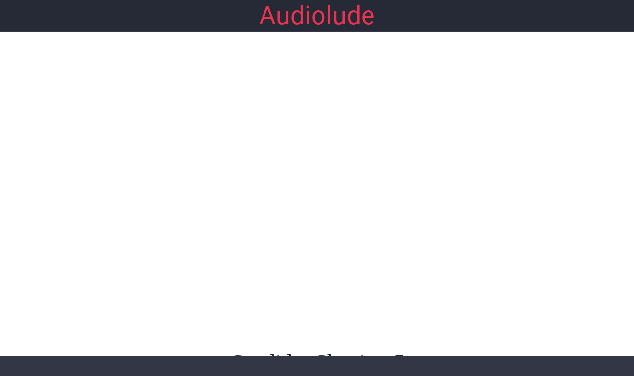

--- FILE ---
content_type: text/html; charset=utf-8
request_url: https://www.audiolivres.info/candide-ou-loptimisme-voltaire/i/_Kvvi7CT4Ok/candide-chapitre-5
body_size: 39630
content:
<!DOCTYPE html><html data-critters-container style="--visible-tabbar-height: 0px; --visible-safe-area-inset-bottom: env(safe-area-inset-bottom); --visible-safe-header-inset-bottom: 0px; --visible-detail-swipe-pager-height: 0px;" lang="fr"><head>
    <base href="/">
    <title>Candide, Chapitre 5</title>
    <meta http-equiv="X-UA-Compatible" content="IE=edge">
    <meta http-equiv="Content-Type" content="text/html; Charset=UTF-8">
    <meta name="viewport" content="width=device-width, initial-scale=1.0, viewport-fit=cover">
    <meta name="msapplication-tap-highlight" content="no">
    <meta name="apple-mobile-web-app-capable" content="yes">
    <link rel="manifest" href="/front-assets/manifest.json">
    <link rel="preconnect" href="https://back.ww-cdn.com/" crossorigin>
    <link rel="preload" href="/apiv4/getSettings?platform=webapp" crossorigin as="fetch">
    <link rel="preload" href="/apiv3/getLanguage" crossorigin as="fetch">
    <script>window.gb = {storage: {}, user: {}, request: {}};</script>

    <style type="text/css">
        @font-face {font-family: "Roboto";font-display: swap;src: url("https://back.ww-cdn.com/assets/fonts/Roboto-Regular.woff2") format("woff2"), url("https://back.ww-cdn.com/assets/fonts/Roboto-Regular.ttf") format("truetype");}
        @font-face {font-family: "Material Icons";font-style: normal;font-weight: 400;src: url("https://back.ww-cdn.com/assets/fonts/MaterialIcons-Regular.woff2") format("woff2"), url("https://back.ww-cdn.com/assets/fonts/MaterialIcons-Regular.ttf") format("truetype");}
        .material-icons {font-family: 'Material Icons';font-weight: normal;font-style: normal;font-size: 24px;line-height: 1;letter-spacing: normal;text-transform: none;display: inline-block;white-space: nowrap;word-wrap: normal;direction: ltr;-webkit-font-feature-settings: 'liga';-webkit-font-smoothing: antialiased;}
    </style>
<style>html{line-height:1.15;-webkit-text-size-adjust:100%}body{margin:0}html{line-height:1.5;font-family:Roboto,sans-serif;font-weight:400;color:#000000de}@media only screen and (min-width: 0){html{font-size:14px}}@media only screen and (min-width: 1280px){html{font-size:14.5px}}@media only screen and (min-width: 1440px){html{font-size:15px}}html{--mat-ripple-color:rgba(0, 0, 0, .1)}html{--mat-option-selected-state-label-text-color:#3f51b5;--mat-option-label-text-color:rgba(0, 0, 0, .87);--mat-option-hover-state-layer-color:rgba(0, 0, 0, .04);--mat-option-focus-state-layer-color:rgba(0, 0, 0, .04);--mat-option-selected-state-layer-color:rgba(0, 0, 0, .04)}html{--mat-optgroup-label-text-color:rgba(0, 0, 0, .87)}html{--mat-full-pseudo-checkbox-selected-icon-color:#ff4081;--mat-full-pseudo-checkbox-selected-checkmark-color:#fafafa;--mat-full-pseudo-checkbox-unselected-icon-color:rgba(0, 0, 0, .54);--mat-full-pseudo-checkbox-disabled-selected-checkmark-color:#fafafa;--mat-full-pseudo-checkbox-disabled-unselected-icon-color:#b0b0b0;--mat-full-pseudo-checkbox-disabled-selected-icon-color:#b0b0b0;--mat-minimal-pseudo-checkbox-selected-checkmark-color:#ff4081;--mat-minimal-pseudo-checkbox-disabled-selected-checkmark-color:#b0b0b0}html{--mat-option-label-text-font:Roboto, sans-serif;--mat-option-label-text-line-height:24px;--mat-option-label-text-size:16px;--mat-option-label-text-tracking:.03125em;--mat-option-label-text-weight:400}html{--mat-optgroup-label-text-font:Roboto, sans-serif;--mat-optgroup-label-text-line-height:24px;--mat-optgroup-label-text-size:16px;--mat-optgroup-label-text-tracking:.03125em;--mat-optgroup-label-text-weight:400}html{--mat-autocomplete-background-color:white}html{--mdc-text-button-label-text-font:Roboto, sans-serif;--mdc-text-button-label-text-size:14px;--mdc-text-button-label-text-tracking:.0892857143em;--mdc-text-button-label-text-weight:500;--mdc-text-button-label-text-transform:none;--mdc-filled-button-label-text-font:Roboto, sans-serif;--mdc-filled-button-label-text-size:14px;--mdc-filled-button-label-text-tracking:.0892857143em;--mdc-filled-button-label-text-weight:500;--mdc-filled-button-label-text-transform:none;--mdc-outlined-button-label-text-font:Roboto, sans-serif;--mdc-outlined-button-label-text-size:14px;--mdc-outlined-button-label-text-tracking:.0892857143em;--mdc-outlined-button-label-text-weight:500;--mdc-outlined-button-label-text-transform:none;--mdc-protected-button-label-text-font:Roboto, sans-serif;--mdc-protected-button-label-text-size:14px;--mdc-protected-button-label-text-tracking:.0892857143em;--mdc-protected-button-label-text-weight:500;--mdc-protected-button-label-text-transform:none}html{--mdc-checkbox-disabled-selected-checkmark-color:#fff;--mdc-checkbox-selected-focus-state-layer-opacity:.16;--mdc-checkbox-selected-hover-state-layer-opacity:.04;--mdc-checkbox-selected-pressed-state-layer-opacity:.16;--mdc-checkbox-unselected-focus-state-layer-opacity:.16;--mdc-checkbox-unselected-hover-state-layer-opacity:.04;--mdc-checkbox-unselected-pressed-state-layer-opacity:.16}html{--mdc-checkbox-disabled-selected-icon-color:rgba(0, 0, 0, .38);--mdc-checkbox-disabled-unselected-icon-color:rgba(0, 0, 0, .38);--mdc-checkbox-selected-checkmark-color:#fff;--mdc-checkbox-selected-focus-icon-color:#ff4081;--mdc-checkbox-selected-hover-icon-color:#ff4081;--mdc-checkbox-selected-icon-color:#ff4081;--mdc-checkbox-selected-pressed-icon-color:#ff4081;--mdc-checkbox-unselected-focus-icon-color:#212121;--mdc-checkbox-unselected-hover-icon-color:#212121;--mdc-checkbox-unselected-icon-color:rgba(0, 0, 0, .54);--mdc-checkbox-unselected-pressed-icon-color:rgba(0, 0, 0, .54);--mdc-checkbox-selected-focus-state-layer-color:#ff4081;--mdc-checkbox-selected-hover-state-layer-color:#ff4081;--mdc-checkbox-selected-pressed-state-layer-color:#ff4081;--mdc-checkbox-unselected-focus-state-layer-color:black;--mdc-checkbox-unselected-hover-state-layer-color:black;--mdc-checkbox-unselected-pressed-state-layer-color:black}html{--mdc-checkbox-state-layer-size:40px}html{--mat-datepicker-calendar-date-selected-state-text-color:white;--mat-datepicker-calendar-date-selected-state-background-color:#3f51b5;--mat-datepicker-calendar-date-selected-disabled-state-background-color:rgba(63, 81, 181, .4);--mat-datepicker-calendar-date-today-selected-state-outline-color:white;--mat-datepicker-calendar-date-focus-state-background-color:rgba(63, 81, 181, .3);--mat-datepicker-calendar-date-hover-state-background-color:rgba(63, 81, 181, .3);--mat-datepicker-toggle-active-state-icon-color:#3f51b5;--mat-datepicker-calendar-date-in-range-state-background-color:rgba(63, 81, 181, .2);--mat-datepicker-calendar-date-in-comparison-range-state-background-color:rgba(249, 171, 0, .2);--mat-datepicker-calendar-date-in-overlap-range-state-background-color:#a8dab5;--mat-datepicker-calendar-date-in-overlap-range-selected-state-background-color:#46a35e;--mat-datepicker-toggle-icon-color:rgba(0, 0, 0, .54);--mat-datepicker-calendar-body-label-text-color:rgba(0, 0, 0, .54);--mat-datepicker-calendar-period-button-icon-color:rgba(0, 0, 0, .54);--mat-datepicker-calendar-navigation-button-icon-color:rgba(0, 0, 0, .54);--mat-datepicker-calendar-header-divider-color:rgba(0, 0, 0, .12);--mat-datepicker-calendar-header-text-color:rgba(0, 0, 0, .54);--mat-datepicker-calendar-date-today-outline-color:rgba(0, 0, 0, .38);--mat-datepicker-calendar-date-today-disabled-state-outline-color:rgba(0, 0, 0, .18);--mat-datepicker-calendar-date-text-color:rgba(0, 0, 0, .87);--mat-datepicker-calendar-date-outline-color:transparent;--mat-datepicker-calendar-date-disabled-state-text-color:rgba(0, 0, 0, .38);--mat-datepicker-calendar-date-preview-state-outline-color:rgba(0, 0, 0, .24);--mat-datepicker-range-input-separator-color:rgba(0, 0, 0, .87);--mat-datepicker-range-input-disabled-state-separator-color:rgba(0, 0, 0, .38);--mat-datepicker-range-input-disabled-state-text-color:rgba(0, 0, 0, .38);--mat-datepicker-calendar-container-background-color:white;--mat-datepicker-calendar-container-text-color:rgba(0, 0, 0, .87)}html{--mat-datepicker-calendar-text-font:Roboto, sans-serif;--mat-datepicker-calendar-text-size:13px;--mat-datepicker-calendar-body-label-text-size:14px;--mat-datepicker-calendar-body-label-text-weight:500;--mat-datepicker-calendar-period-button-text-size:14px;--mat-datepicker-calendar-period-button-text-weight:500;--mat-datepicker-calendar-header-text-size:11px;--mat-datepicker-calendar-header-text-weight:400}html{--mdc-dialog-container-elevation-shadow:0px 11px 15px -7px rgba(0, 0, 0, .2), 0px 24px 38px 3px rgba(0, 0, 0, .14), 0px 9px 46px 8px rgba(0, 0, 0, .12);--mdc-dialog-container-shadow-color:#000;--mdc-dialog-container-shape:4px}html{--mdc-dialog-container-color:white;--mdc-dialog-subhead-color:rgba(0, 0, 0, .87);--mdc-dialog-supporting-text-color:rgba(0, 0, 0, .6)}html{--mdc-dialog-subhead-font:Roboto, sans-serif;--mdc-dialog-subhead-line-height:32px;--mdc-dialog-subhead-size:20px;--mdc-dialog-subhead-weight:500;--mdc-dialog-subhead-tracking:.0125em;--mdc-dialog-supporting-text-font:Roboto, sans-serif;--mdc-dialog-supporting-text-line-height:24px;--mdc-dialog-supporting-text-size:16px;--mdc-dialog-supporting-text-weight:400;--mdc-dialog-supporting-text-tracking:.03125em}html{--mdc-filled-text-field-active-indicator-height:1px;--mdc-filled-text-field-focus-active-indicator-height:2px;--mdc-filled-text-field-container-shape:4px;--mdc-outlined-text-field-outline-width:1px;--mdc-outlined-text-field-focus-outline-width:2px;--mdc-outlined-text-field-container-shape:4px}html{--mdc-filled-text-field-caret-color:#3f51b5;--mdc-filled-text-field-focus-active-indicator-color:#3f51b5;--mdc-filled-text-field-focus-label-text-color:rgba(63, 81, 181, .87);--mdc-filled-text-field-container-color:whitesmoke;--mdc-filled-text-field-disabled-container-color:#fafafa;--mdc-filled-text-field-label-text-color:rgba(0, 0, 0, .6);--mdc-filled-text-field-disabled-label-text-color:rgba(0, 0, 0, .38);--mdc-filled-text-field-input-text-color:rgba(0, 0, 0, .87);--mdc-filled-text-field-disabled-input-text-color:rgba(0, 0, 0, .38);--mdc-filled-text-field-input-text-placeholder-color:rgba(0, 0, 0, .6);--mdc-filled-text-field-error-focus-label-text-color:#f44336;--mdc-filled-text-field-error-label-text-color:#f44336;--mdc-filled-text-field-error-caret-color:#f44336;--mdc-filled-text-field-active-indicator-color:rgba(0, 0, 0, .42);--mdc-filled-text-field-disabled-active-indicator-color:rgba(0, 0, 0, .06);--mdc-filled-text-field-hover-active-indicator-color:rgba(0, 0, 0, .87);--mdc-filled-text-field-error-active-indicator-color:#f44336;--mdc-filled-text-field-error-focus-active-indicator-color:#f44336;--mdc-filled-text-field-error-hover-active-indicator-color:#f44336;--mdc-outlined-text-field-caret-color:#3f51b5;--mdc-outlined-text-field-focus-outline-color:#3f51b5;--mdc-outlined-text-field-focus-label-text-color:rgba(63, 81, 181, .87);--mdc-outlined-text-field-label-text-color:rgba(0, 0, 0, .6);--mdc-outlined-text-field-disabled-label-text-color:rgba(0, 0, 0, .38);--mdc-outlined-text-field-input-text-color:rgba(0, 0, 0, .87);--mdc-outlined-text-field-disabled-input-text-color:rgba(0, 0, 0, .38);--mdc-outlined-text-field-input-text-placeholder-color:rgba(0, 0, 0, .6);--mdc-outlined-text-field-error-caret-color:#f44336;--mdc-outlined-text-field-error-focus-label-text-color:#f44336;--mdc-outlined-text-field-error-label-text-color:#f44336;--mdc-outlined-text-field-outline-color:rgba(0, 0, 0, .38);--mdc-outlined-text-field-disabled-outline-color:rgba(0, 0, 0, .06);--mdc-outlined-text-field-hover-outline-color:rgba(0, 0, 0, .87);--mdc-outlined-text-field-error-focus-outline-color:#f44336;--mdc-outlined-text-field-error-hover-outline-color:#f44336;--mdc-outlined-text-field-error-outline-color:#f44336;--mat-form-field-focus-select-arrow-color:rgba(63, 81, 181, .87);--mat-form-field-disabled-input-text-placeholder-color:rgba(0, 0, 0, .38);--mat-form-field-state-layer-color:rgba(0, 0, 0, .87);--mat-form-field-error-text-color:#f44336;--mat-form-field-select-option-text-color:inherit;--mat-form-field-select-disabled-option-text-color:GrayText;--mat-form-field-enabled-select-arrow-color:rgba(0, 0, 0, .54);--mat-form-field-disabled-select-arrow-color:rgba(0, 0, 0, .38);--mat-form-field-hover-state-layer-opacity:.04;--mat-form-field-focus-state-layer-opacity:.12}html{--mdc-filled-text-field-label-text-font:Roboto, sans-serif;--mdc-filled-text-field-label-text-size:16px;--mdc-filled-text-field-label-text-tracking:.03125em;--mdc-filled-text-field-label-text-weight:400;--mdc-outlined-text-field-label-text-font:Roboto, sans-serif;--mdc-outlined-text-field-label-text-size:16px;--mdc-outlined-text-field-label-text-tracking:.03125em;--mdc-outlined-text-field-label-text-weight:400;--mat-form-field-container-text-font:Roboto, sans-serif;--mat-form-field-container-text-line-height:24px;--mat-form-field-container-text-size:16px;--mat-form-field-container-text-tracking:.03125em;--mat-form-field-container-text-weight:400;--mat-form-field-outlined-label-text-populated-size:16px;--mat-form-field-subscript-text-font:Roboto, sans-serif;--mat-form-field-subscript-text-line-height:20px;--mat-form-field-subscript-text-size:12px;--mat-form-field-subscript-text-tracking:.0333333333em;--mat-form-field-subscript-text-weight:400}html{--mat-grid-list-tile-header-primary-text-size:14px;--mat-grid-list-tile-header-secondary-text-size:12px;--mat-grid-list-tile-footer-primary-text-size:14px;--mat-grid-list-tile-footer-secondary-text-size:12px}html{--mat-menu-container-shape:4px}html{--mat-menu-item-label-text-color:rgba(0, 0, 0, .87);--mat-menu-item-icon-color:rgba(0, 0, 0, .87);--mat-menu-item-hover-state-layer-color:rgba(0, 0, 0, .04);--mat-menu-item-focus-state-layer-color:rgba(0, 0, 0, .04);--mat-menu-container-color:white}html{--mat-menu-item-label-text-font:Roboto, sans-serif;--mat-menu-item-label-text-size:16px;--mat-menu-item-label-text-tracking:.03125em;--mat-menu-item-label-text-line-height:24px;--mat-menu-item-label-text-weight:400}html{--mat-select-panel-background-color:white;--mat-select-enabled-trigger-text-color:rgba(0, 0, 0, .87);--mat-select-disabled-trigger-text-color:rgba(0, 0, 0, .38);--mat-select-placeholder-text-color:rgba(0, 0, 0, .6);--mat-select-enabled-arrow-color:rgba(0, 0, 0, .54);--mat-select-disabled-arrow-color:rgba(0, 0, 0, .38);--mat-select-focused-arrow-color:rgba(63, 81, 181, .87);--mat-select-invalid-arrow-color:rgba(244, 67, 54, .87)}html{--mat-select-trigger-text-font:Roboto, sans-serif;--mat-select-trigger-text-line-height:24px;--mat-select-trigger-text-size:16px;--mat-select-trigger-text-tracking:.03125em;--mat-select-trigger-text-weight:400}html{--mat-sidenav-container-shape:0}html{--mat-sidenav-container-divider-color:rgba(0, 0, 0, .12);--mat-sidenav-container-background-color:white;--mat-sidenav-container-text-color:rgba(0, 0, 0, .87);--mat-sidenav-content-background-color:#fafafa;--mat-sidenav-content-text-color:rgba(0, 0, 0, .87);--mat-sidenav-scrim-color:rgba(0, 0, 0, .6)}html{--mdc-slider-active-track-height:6px;--mdc-slider-active-track-shape:9999px;--mdc-slider-handle-height:20px;--mdc-slider-handle-shape:50%;--mdc-slider-handle-width:20px;--mdc-slider-inactive-track-height:4px;--mdc-slider-inactive-track-shape:9999px;--mdc-slider-with-overlap-handle-outline-width:1px;--mdc-slider-with-tick-marks-active-container-opacity:.6;--mdc-slider-with-tick-marks-container-shape:50%;--mdc-slider-with-tick-marks-container-size:2px;--mdc-slider-with-tick-marks-inactive-container-opacity:.6}html{--mdc-slider-handle-color:#3f51b5;--mdc-slider-focus-handle-color:#3f51b5;--mdc-slider-hover-handle-color:#3f51b5;--mdc-slider-active-track-color:#3f51b5;--mdc-slider-inactive-track-color:#3f51b5;--mdc-slider-with-tick-marks-inactive-container-color:#3f51b5;--mdc-slider-with-tick-marks-active-container-color:white;--mdc-slider-disabled-active-track-color:#000;--mdc-slider-disabled-handle-color:#000;--mdc-slider-disabled-inactive-track-color:#000;--mdc-slider-label-container-color:#000;--mdc-slider-label-label-text-color:#fff;--mdc-slider-with-overlap-handle-outline-color:#fff;--mdc-slider-with-tick-marks-disabled-container-color:#000;--mdc-slider-handle-elevation:0px 2px 1px -1px rgba(0, 0, 0, .2), 0px 1px 1px 0px rgba(0, 0, 0, .14), 0px 1px 3px 0px rgba(0, 0, 0, .12);--mat-mdc-slider-ripple-color:#3f51b5;--mat-mdc-slider-hover-ripple-color:rgba(63, 81, 181, .05);--mat-mdc-slider-focus-ripple-color:rgba(63, 81, 181, .2);--mat-slider-value-indicator-opacity:.6}html{--mdc-slider-label-label-text-font:Roboto, sans-serif;--mdc-slider-label-label-text-size:14px;--mdc-slider-label-label-text-line-height:22px;--mdc-slider-label-label-text-tracking:.0071428571em;--mdc-slider-label-label-text-weight:500}html{--mdc-circular-progress-active-indicator-width:4px;--mdc-circular-progress-size:48px}html{--mdc-circular-progress-active-indicator-color:#3f51b5}html{--mdc-snackbar-container-shape:4px}html{--mdc-snackbar-container-color:#333333;--mdc-snackbar-supporting-text-color:rgba(255, 255, 255, .87);--mat-snack-bar-button-color:#ff4081}html{--mdc-snackbar-supporting-text-font:Roboto, sans-serif;--mdc-snackbar-supporting-text-line-height:20px;--mdc-snackbar-supporting-text-size:14px;--mdc-snackbar-supporting-text-weight:400}html{--mat-toolbar-container-background-color:whitesmoke;--mat-toolbar-container-text-color:rgba(0, 0, 0, .87)}html{--mat-toolbar-standard-height:64px;--mat-toolbar-mobile-height:56px}html{--mat-toolbar-title-text-font:Roboto, sans-serif;--mat-toolbar-title-text-line-height:32px;--mat-toolbar-title-text-size:20px;--mat-toolbar-title-text-tracking:.0125em;--mat-toolbar-title-text-weight:500}html{--mdc-plain-tooltip-container-shape:4px;--mdc-plain-tooltip-supporting-text-line-height:16px}html{--mdc-plain-tooltip-container-color:#616161;--mdc-plain-tooltip-supporting-text-color:#fff}html{--mdc-plain-tooltip-supporting-text-font:Roboto, sans-serif;--mdc-plain-tooltip-supporting-text-size:12px;--mdc-plain-tooltip-supporting-text-weight:400;--mdc-plain-tooltip-supporting-text-tracking:.0333333333em}html{--mat-bottom-sheet-container-shape:4px}html{--mat-bottom-sheet-container-text-color:rgba(0, 0, 0, .87);--mat-bottom-sheet-container-background-color:white}html{--mat-bottom-sheet-container-text-font:Roboto, sans-serif;--mat-bottom-sheet-container-text-line-height:20px;--mat-bottom-sheet-container-text-size:14px;--mat-bottom-sheet-container-text-tracking:.0178571429em;--mat-bottom-sheet-container-text-weight:400}html{--mdc-fab-container-shape:50%;--mdc-fab-icon-size:24px}html{--mdc-fab-container-color:white;--mat-fab-foreground-color:black;--mat-fab-state-layer-color:#000;--mat-fab-ripple-color:rgba(0, 0, 0, .1);--mat-fab-hover-state-layer-opacity:.04;--mat-fab-focus-state-layer-opacity:.12;--mat-fab-pressed-state-layer-opacity:.12;--mat-fab-disabled-state-container-color:rgba(0, 0, 0, .12);--mat-fab-disabled-state-foreground-color:rgba(0, 0, 0, .38)}html{--mdc-extended-fab-label-text-font:Roboto, sans-serif;--mdc-extended-fab-label-text-size:14px;--mdc-extended-fab-label-text-tracking:.0892857143em;--mdc-extended-fab-label-text-weight:500}:root{--gbuigrid-gutter:16px}@media only screen and (orientation: portrait) and (min-width: 600px) and (max-width: 1024px),only screen and (orientation: landscape) and (min-width: 960px) and (max-width: 1279px){:root{--gbuigrid-gutter:20px}}@media only screen and (orientation: portrait) and (min-width: 1025px) and (max-width: 1919px),only screen and (orientation: landscape) and (min-width: 1280px) and (max-width: 1919px){:root{--gbuigrid-gutter:28px}}@media only screen and (min-width: 1920px){:root{--gbuigrid-gutter:28px}}:root{--floating-tabbar-height:81px;--tabbar-height:65px;--miniplayer-height:56px;--categories-pager-height:48px;--categories-pager-height-mobile:24px;--toolbar-down-height:56px;--toolbar-down-height-mobile:48px;--detail-swipe-pager-height:18px;--safe-header-inset-bottom:64px;--safe-area-inset-top:env(safe-area-inset-top);--visible-tabbar-height:0px;--visible-miniplayer-height:0px;--visible-categories-pager-height:0px;--visible-toolbar-down-height:0px;--visible-safe-area-inset-bottom:0px;--visible-detail-swipe-pager-height:0px;--visible-safe-header-inset-bottom:var(--safe-header-inset-bottom);--visible-ad-banner-height:0px;--visible-footer-elements-spacing:0px;--visible-footer-first-slot:0px;--footer-height:calc( var(--visible-tabbar-height) + var(--visible-miniplayer-height) + var(--visible-categories-pager-height) + var(--visible-toolbar-down-height) + env(safe-area-inset-bottom) + var(--visible-detail-swipe-pager-height) + var(--visible-ad-banner-height) + var(--visible-footer-elements-spacing) + var(--visible-footer-first-slot) );--rc-gradient-start-color:rgba(255, 255, 255, 0);--rc-obstrusive-bgcolor:0, 0, 0;--rc-obstrusive-opacity:1;--rc-radius:0;--ps-font-desktop:0px;--ps-font-tablet:0px;--ps-font-mobile:0px}@media only screen and (orientation: portrait) and (max-width: 599px),only screen and (orientation: landscape) and (max-width: 959px){:root{--safe-header-inset-bottom:56px}}:root{--vh:1vh}html,body{height:100vh;width:100vw}html{box-sizing:border-box}*,*:before,*:after{box-sizing:inherit;-webkit-tap-highlight-color:transparent}body{font-family:Roboto,Helvetica,Arial,sans-serif;-webkit-font-smoothing:antialiased;-moz-osx-font-smoothing:grayscale;-ms-overflow-style:-ms-autohiding-scrollbar;overflow-x:hidden}@media only screen and (min-width: 0){body{font-size:15px}}@media only screen and (min-width: 960px){body{font-size:15.5px}}@media only screen and (min-width: 1280px){body{font-size:16px}}*{word-wrap:break-word;touch-action:manipulation}</style><style>/*! normalize.css v8.0.1 | MIT License | github.com/necolas/normalize.css */html{line-height:1.15;-webkit-text-size-adjust:100%}body{margin:0}h1{font-size:2em;margin:.67em 0}hr{box-sizing:content-box;height:0;overflow:visible}a{background-color:transparent}img{border-style:none}button{font-family:inherit;font-size:100%;line-height:1.15;margin:0}button{overflow:visible}button{text-transform:none}button{-webkit-appearance:button}button::-moz-focus-inner{border-style:none;padding:0}button:-moz-focusring{outline:1px dotted ButtonText}a{text-decoration:none}html{line-height:1.5;font-family:Roboto,sans-serif;font-weight:400;color:#000000de}@media only screen and (min-width: 0){html{font-size:14px}}@media only screen and (min-width: 1280px){html{font-size:14.5px}}@media only screen and (min-width: 1440px){html{font-size:15px}}h1{font-weight:400;line-height:1.1}h1{font-size:4.2rem;line-height:110%;margin:2.1rem 0 1.68rem}.mat-ripple{overflow:hidden;position:relative}.mat-ripple:not(:empty){transform:translateZ(0)}html{--mat-ripple-color: rgba(0, 0, 0, .1)}html{--mat-option-selected-state-label-text-color: #3f51b5;--mat-option-label-text-color: rgba(0, 0, 0, .87);--mat-option-hover-state-layer-color: rgba(0, 0, 0, .04);--mat-option-focus-state-layer-color: rgba(0, 0, 0, .04);--mat-option-selected-state-layer-color: rgba(0, 0, 0, .04)}html{--mat-optgroup-label-text-color: rgba(0, 0, 0, .87)}html{--mat-full-pseudo-checkbox-selected-icon-color: #ff4081;--mat-full-pseudo-checkbox-selected-checkmark-color: #fafafa;--mat-full-pseudo-checkbox-unselected-icon-color: rgba(0, 0, 0, .54);--mat-full-pseudo-checkbox-disabled-selected-checkmark-color: #fafafa;--mat-full-pseudo-checkbox-disabled-unselected-icon-color: #b0b0b0;--mat-full-pseudo-checkbox-disabled-selected-icon-color: #b0b0b0;--mat-minimal-pseudo-checkbox-selected-checkmark-color: #ff4081;--mat-minimal-pseudo-checkbox-disabled-selected-checkmark-color: #b0b0b0}html{--mat-option-label-text-font: Roboto, sans-serif;--mat-option-label-text-line-height: 24px;--mat-option-label-text-size: 16px;--mat-option-label-text-tracking: .03125em;--mat-option-label-text-weight: 400}html{--mat-optgroup-label-text-font: Roboto, sans-serif;--mat-optgroup-label-text-line-height: 24px;--mat-optgroup-label-text-size: 16px;--mat-optgroup-label-text-tracking: .03125em;--mat-optgroup-label-text-weight: 400}html{--mat-autocomplete-background-color: white}html{--mdc-text-button-label-text-font: Roboto, sans-serif;--mdc-text-button-label-text-size: 14px;--mdc-text-button-label-text-tracking: .0892857143em;--mdc-text-button-label-text-weight: 500;--mdc-text-button-label-text-transform: none;--mdc-filled-button-label-text-font: Roboto, sans-serif;--mdc-filled-button-label-text-size: 14px;--mdc-filled-button-label-text-tracking: .0892857143em;--mdc-filled-button-label-text-weight: 500;--mdc-filled-button-label-text-transform: none;--mdc-outlined-button-label-text-font: Roboto, sans-serif;--mdc-outlined-button-label-text-size: 14px;--mdc-outlined-button-label-text-tracking: .0892857143em;--mdc-outlined-button-label-text-weight: 500;--mdc-outlined-button-label-text-transform: none;--mdc-protected-button-label-text-font: Roboto, sans-serif;--mdc-protected-button-label-text-size: 14px;--mdc-protected-button-label-text-tracking: .0892857143em;--mdc-protected-button-label-text-weight: 500;--mdc-protected-button-label-text-transform: none}html{--mdc-checkbox-disabled-selected-checkmark-color: #fff;--mdc-checkbox-selected-focus-state-layer-opacity: .16;--mdc-checkbox-selected-hover-state-layer-opacity: .04;--mdc-checkbox-selected-pressed-state-layer-opacity: .16;--mdc-checkbox-unselected-focus-state-layer-opacity: .16;--mdc-checkbox-unselected-hover-state-layer-opacity: .04;--mdc-checkbox-unselected-pressed-state-layer-opacity: .16}html{--mdc-checkbox-disabled-selected-icon-color: rgba(0, 0, 0, .38);--mdc-checkbox-disabled-unselected-icon-color: rgba(0, 0, 0, .38);--mdc-checkbox-selected-checkmark-color: #fff;--mdc-checkbox-selected-focus-icon-color: #ff4081;--mdc-checkbox-selected-hover-icon-color: #ff4081;--mdc-checkbox-selected-icon-color: #ff4081;--mdc-checkbox-selected-pressed-icon-color: #ff4081;--mdc-checkbox-unselected-focus-icon-color: #212121;--mdc-checkbox-unselected-hover-icon-color: #212121;--mdc-checkbox-unselected-icon-color: rgba(0, 0, 0, .54);--mdc-checkbox-unselected-pressed-icon-color: rgba(0, 0, 0, .54);--mdc-checkbox-selected-focus-state-layer-color: #ff4081;--mdc-checkbox-selected-hover-state-layer-color: #ff4081;--mdc-checkbox-selected-pressed-state-layer-color: #ff4081;--mdc-checkbox-unselected-focus-state-layer-color: black;--mdc-checkbox-unselected-hover-state-layer-color: black;--mdc-checkbox-unselected-pressed-state-layer-color: black}html{--mdc-checkbox-state-layer-size: 40px}html{--mat-datepicker-calendar-date-selected-state-text-color: white;--mat-datepicker-calendar-date-selected-state-background-color: #3f51b5;--mat-datepicker-calendar-date-selected-disabled-state-background-color: rgba(63, 81, 181, .4);--mat-datepicker-calendar-date-today-selected-state-outline-color: white;--mat-datepicker-calendar-date-focus-state-background-color: rgba(63, 81, 181, .3);--mat-datepicker-calendar-date-hover-state-background-color: rgba(63, 81, 181, .3);--mat-datepicker-toggle-active-state-icon-color: #3f51b5;--mat-datepicker-calendar-date-in-range-state-background-color: rgba(63, 81, 181, .2);--mat-datepicker-calendar-date-in-comparison-range-state-background-color: rgba(249, 171, 0, .2);--mat-datepicker-calendar-date-in-overlap-range-state-background-color: #a8dab5;--mat-datepicker-calendar-date-in-overlap-range-selected-state-background-color: #46a35e;--mat-datepicker-toggle-icon-color: rgba(0, 0, 0, .54);--mat-datepicker-calendar-body-label-text-color: rgba(0, 0, 0, .54);--mat-datepicker-calendar-period-button-icon-color: rgba(0, 0, 0, .54);--mat-datepicker-calendar-navigation-button-icon-color: rgba(0, 0, 0, .54);--mat-datepicker-calendar-header-divider-color: rgba(0, 0, 0, .12);--mat-datepicker-calendar-header-text-color: rgba(0, 0, 0, .54);--mat-datepicker-calendar-date-today-outline-color: rgba(0, 0, 0, .38);--mat-datepicker-calendar-date-today-disabled-state-outline-color: rgba(0, 0, 0, .18);--mat-datepicker-calendar-date-text-color: rgba(0, 0, 0, .87);--mat-datepicker-calendar-date-outline-color: transparent;--mat-datepicker-calendar-date-disabled-state-text-color: rgba(0, 0, 0, .38);--mat-datepicker-calendar-date-preview-state-outline-color: rgba(0, 0, 0, .24);--mat-datepicker-range-input-separator-color: rgba(0, 0, 0, .87);--mat-datepicker-range-input-disabled-state-separator-color: rgba(0, 0, 0, .38);--mat-datepicker-range-input-disabled-state-text-color: rgba(0, 0, 0, .38);--mat-datepicker-calendar-container-background-color: white;--mat-datepicker-calendar-container-text-color: rgba(0, 0, 0, .87)}html{--mat-datepicker-calendar-text-font: Roboto, sans-serif;--mat-datepicker-calendar-text-size: 13px;--mat-datepicker-calendar-body-label-text-size: 14px;--mat-datepicker-calendar-body-label-text-weight: 500;--mat-datepicker-calendar-period-button-text-size: 14px;--mat-datepicker-calendar-period-button-text-weight: 500;--mat-datepicker-calendar-header-text-size: 11px;--mat-datepicker-calendar-header-text-weight: 400}html{--mdc-dialog-container-elevation-shadow: 0px 11px 15px -7px rgba(0, 0, 0, .2), 0px 24px 38px 3px rgba(0, 0, 0, .14), 0px 9px 46px 8px rgba(0, 0, 0, .12);--mdc-dialog-container-shadow-color: #000;--mdc-dialog-container-shape: 4px}html{--mdc-dialog-container-color: white;--mdc-dialog-subhead-color: rgba(0, 0, 0, .87);--mdc-dialog-supporting-text-color: rgba(0, 0, 0, .6)}html{--mdc-dialog-subhead-font: Roboto, sans-serif;--mdc-dialog-subhead-line-height: 32px;--mdc-dialog-subhead-size: 20px;--mdc-dialog-subhead-weight: 500;--mdc-dialog-subhead-tracking: .0125em;--mdc-dialog-supporting-text-font: Roboto, sans-serif;--mdc-dialog-supporting-text-line-height: 24px;--mdc-dialog-supporting-text-size: 16px;--mdc-dialog-supporting-text-weight: 400;--mdc-dialog-supporting-text-tracking: .03125em}html{--mdc-filled-text-field-active-indicator-height: 1px;--mdc-filled-text-field-focus-active-indicator-height: 2px;--mdc-filled-text-field-container-shape: 4px;--mdc-outlined-text-field-outline-width: 1px;--mdc-outlined-text-field-focus-outline-width: 2px;--mdc-outlined-text-field-container-shape: 4px}html{--mdc-filled-text-field-caret-color: #3f51b5;--mdc-filled-text-field-focus-active-indicator-color: #3f51b5;--mdc-filled-text-field-focus-label-text-color: rgba(63, 81, 181, .87);--mdc-filled-text-field-container-color: whitesmoke;--mdc-filled-text-field-disabled-container-color: #fafafa;--mdc-filled-text-field-label-text-color: rgba(0, 0, 0, .6);--mdc-filled-text-field-disabled-label-text-color: rgba(0, 0, 0, .38);--mdc-filled-text-field-input-text-color: rgba(0, 0, 0, .87);--mdc-filled-text-field-disabled-input-text-color: rgba(0, 0, 0, .38);--mdc-filled-text-field-input-text-placeholder-color: rgba(0, 0, 0, .6);--mdc-filled-text-field-error-focus-label-text-color: #f44336;--mdc-filled-text-field-error-label-text-color: #f44336;--mdc-filled-text-field-error-caret-color: #f44336;--mdc-filled-text-field-active-indicator-color: rgba(0, 0, 0, .42);--mdc-filled-text-field-disabled-active-indicator-color: rgba(0, 0, 0, .06);--mdc-filled-text-field-hover-active-indicator-color: rgba(0, 0, 0, .87);--mdc-filled-text-field-error-active-indicator-color: #f44336;--mdc-filled-text-field-error-focus-active-indicator-color: #f44336;--mdc-filled-text-field-error-hover-active-indicator-color: #f44336;--mdc-outlined-text-field-caret-color: #3f51b5;--mdc-outlined-text-field-focus-outline-color: #3f51b5;--mdc-outlined-text-field-focus-label-text-color: rgba(63, 81, 181, .87);--mdc-outlined-text-field-label-text-color: rgba(0, 0, 0, .6);--mdc-outlined-text-field-disabled-label-text-color: rgba(0, 0, 0, .38);--mdc-outlined-text-field-input-text-color: rgba(0, 0, 0, .87);--mdc-outlined-text-field-disabled-input-text-color: rgba(0, 0, 0, .38);--mdc-outlined-text-field-input-text-placeholder-color: rgba(0, 0, 0, .6);--mdc-outlined-text-field-error-caret-color: #f44336;--mdc-outlined-text-field-error-focus-label-text-color: #f44336;--mdc-outlined-text-field-error-label-text-color: #f44336;--mdc-outlined-text-field-outline-color: rgba(0, 0, 0, .38);--mdc-outlined-text-field-disabled-outline-color: rgba(0, 0, 0, .06);--mdc-outlined-text-field-hover-outline-color: rgba(0, 0, 0, .87);--mdc-outlined-text-field-error-focus-outline-color: #f44336;--mdc-outlined-text-field-error-hover-outline-color: #f44336;--mdc-outlined-text-field-error-outline-color: #f44336;--mat-form-field-focus-select-arrow-color: rgba(63, 81, 181, .87);--mat-form-field-disabled-input-text-placeholder-color: rgba(0, 0, 0, .38);--mat-form-field-state-layer-color: rgba(0, 0, 0, .87);--mat-form-field-error-text-color: #f44336;--mat-form-field-select-option-text-color: inherit;--mat-form-field-select-disabled-option-text-color: GrayText;--mat-form-field-enabled-select-arrow-color: rgba(0, 0, 0, .54);--mat-form-field-disabled-select-arrow-color: rgba(0, 0, 0, .38);--mat-form-field-hover-state-layer-opacity: .04;--mat-form-field-focus-state-layer-opacity: .12}html{--mdc-filled-text-field-label-text-font: Roboto, sans-serif;--mdc-filled-text-field-label-text-size: 16px;--mdc-filled-text-field-label-text-tracking: .03125em;--mdc-filled-text-field-label-text-weight: 400;--mdc-outlined-text-field-label-text-font: Roboto, sans-serif;--mdc-outlined-text-field-label-text-size: 16px;--mdc-outlined-text-field-label-text-tracking: .03125em;--mdc-outlined-text-field-label-text-weight: 400;--mat-form-field-container-text-font: Roboto, sans-serif;--mat-form-field-container-text-line-height: 24px;--mat-form-field-container-text-size: 16px;--mat-form-field-container-text-tracking: .03125em;--mat-form-field-container-text-weight: 400;--mat-form-field-outlined-label-text-populated-size: 16px;--mat-form-field-subscript-text-font: Roboto, sans-serif;--mat-form-field-subscript-text-line-height: 20px;--mat-form-field-subscript-text-size: 12px;--mat-form-field-subscript-text-tracking: .0333333333em;--mat-form-field-subscript-text-weight: 400}html{--mat-grid-list-tile-header-primary-text-size: 14px;--mat-grid-list-tile-header-secondary-text-size: 12px;--mat-grid-list-tile-footer-primary-text-size: 14px;--mat-grid-list-tile-footer-secondary-text-size: 12px}html{--mat-menu-container-shape: 4px}html{--mat-menu-item-label-text-color: rgba(0, 0, 0, .87);--mat-menu-item-icon-color: rgba(0, 0, 0, .87);--mat-menu-item-hover-state-layer-color: rgba(0, 0, 0, .04);--mat-menu-item-focus-state-layer-color: rgba(0, 0, 0, .04);--mat-menu-container-color: white}html{--mat-menu-item-label-text-font: Roboto, sans-serif;--mat-menu-item-label-text-size: 16px;--mat-menu-item-label-text-tracking: .03125em;--mat-menu-item-label-text-line-height: 24px;--mat-menu-item-label-text-weight: 400}html{--mat-select-panel-background-color: white;--mat-select-enabled-trigger-text-color: rgba(0, 0, 0, .87);--mat-select-disabled-trigger-text-color: rgba(0, 0, 0, .38);--mat-select-placeholder-text-color: rgba(0, 0, 0, .6);--mat-select-enabled-arrow-color: rgba(0, 0, 0, .54);--mat-select-disabled-arrow-color: rgba(0, 0, 0, .38);--mat-select-focused-arrow-color: rgba(63, 81, 181, .87);--mat-select-invalid-arrow-color: rgba(244, 67, 54, .87)}html{--mat-select-trigger-text-font: Roboto, sans-serif;--mat-select-trigger-text-line-height: 24px;--mat-select-trigger-text-size: 16px;--mat-select-trigger-text-tracking: .03125em;--mat-select-trigger-text-weight: 400}html{--mat-sidenav-container-shape: 0}html{--mat-sidenav-container-divider-color: rgba(0, 0, 0, .12);--mat-sidenav-container-background-color: white;--mat-sidenav-container-text-color: rgba(0, 0, 0, .87);--mat-sidenav-content-background-color: #fafafa;--mat-sidenav-content-text-color: rgba(0, 0, 0, .87);--mat-sidenav-scrim-color: rgba(0, 0, 0, .6)}html{--mdc-slider-active-track-height: 6px;--mdc-slider-active-track-shape: 9999px;--mdc-slider-handle-height: 20px;--mdc-slider-handle-shape: 50%;--mdc-slider-handle-width: 20px;--mdc-slider-inactive-track-height: 4px;--mdc-slider-inactive-track-shape: 9999px;--mdc-slider-with-overlap-handle-outline-width: 1px;--mdc-slider-with-tick-marks-active-container-opacity: .6;--mdc-slider-with-tick-marks-container-shape: 50%;--mdc-slider-with-tick-marks-container-size: 2px;--mdc-slider-with-tick-marks-inactive-container-opacity: .6}html{--mdc-slider-handle-color: #3f51b5;--mdc-slider-focus-handle-color: #3f51b5;--mdc-slider-hover-handle-color: #3f51b5;--mdc-slider-active-track-color: #3f51b5;--mdc-slider-inactive-track-color: #3f51b5;--mdc-slider-with-tick-marks-inactive-container-color: #3f51b5;--mdc-slider-with-tick-marks-active-container-color: white;--mdc-slider-disabled-active-track-color: #000;--mdc-slider-disabled-handle-color: #000;--mdc-slider-disabled-inactive-track-color: #000;--mdc-slider-label-container-color: #000;--mdc-slider-label-label-text-color: #fff;--mdc-slider-with-overlap-handle-outline-color: #fff;--mdc-slider-with-tick-marks-disabled-container-color: #000;--mdc-slider-handle-elevation: 0px 2px 1px -1px rgba(0, 0, 0, .2), 0px 1px 1px 0px rgba(0, 0, 0, .14), 0px 1px 3px 0px rgba(0, 0, 0, .12);--mat-mdc-slider-ripple-color: #3f51b5;--mat-mdc-slider-hover-ripple-color: rgba(63, 81, 181, .05);--mat-mdc-slider-focus-ripple-color: rgba(63, 81, 181, .2);--mat-slider-value-indicator-opacity: .6}html{--mdc-slider-label-label-text-font: Roboto, sans-serif;--mdc-slider-label-label-text-size: 14px;--mdc-slider-label-label-text-line-height: 22px;--mdc-slider-label-label-text-tracking: .0071428571em;--mdc-slider-label-label-text-weight: 500}html{--mdc-circular-progress-active-indicator-width: 4px;--mdc-circular-progress-size: 48px}html{--mdc-circular-progress-active-indicator-color: #3f51b5}html{--mdc-snackbar-container-shape: 4px}html{--mdc-snackbar-container-color: #333333;--mdc-snackbar-supporting-text-color: rgba(255, 255, 255, .87);--mat-snack-bar-button-color: #ff4081}html{--mdc-snackbar-supporting-text-font: Roboto, sans-serif;--mdc-snackbar-supporting-text-line-height: 20px;--mdc-snackbar-supporting-text-size: 14px;--mdc-snackbar-supporting-text-weight: 400}html{--mat-toolbar-container-background-color: whitesmoke;--mat-toolbar-container-text-color: rgba(0, 0, 0, .87)}html{--mat-toolbar-standard-height: 64px;--mat-toolbar-mobile-height: 56px}html{--mat-toolbar-title-text-font: Roboto, sans-serif;--mat-toolbar-title-text-line-height: 32px;--mat-toolbar-title-text-size: 20px;--mat-toolbar-title-text-tracking: .0125em;--mat-toolbar-title-text-weight: 500}html{--mdc-plain-tooltip-container-shape: 4px;--mdc-plain-tooltip-supporting-text-line-height: 16px}html{--mdc-plain-tooltip-container-color: #616161;--mdc-plain-tooltip-supporting-text-color: #fff}html{--mdc-plain-tooltip-supporting-text-font: Roboto, sans-serif;--mdc-plain-tooltip-supporting-text-size: 12px;--mdc-plain-tooltip-supporting-text-weight: 400;--mdc-plain-tooltip-supporting-text-tracking: .0333333333em}html{--mat-bottom-sheet-container-shape: 4px}html{--mat-bottom-sheet-container-text-color: rgba(0, 0, 0, .87);--mat-bottom-sheet-container-background-color: white}html{--mat-bottom-sheet-container-text-font: Roboto, sans-serif;--mat-bottom-sheet-container-text-line-height: 20px;--mat-bottom-sheet-container-text-size: 14px;--mat-bottom-sheet-container-text-tracking: .0178571429em;--mat-bottom-sheet-container-text-weight: 400}html{--mdc-fab-container-shape: 50%;--mdc-fab-icon-size: 24px}html{--mdc-fab-container-color: white;--mat-fab-foreground-color: black;--mat-fab-state-layer-color: #000;--mat-fab-ripple-color: rgba(0, 0, 0, .1);--mat-fab-hover-state-layer-opacity: .04;--mat-fab-focus-state-layer-opacity: .12;--mat-fab-pressed-state-layer-opacity: .12;--mat-fab-disabled-state-container-color: rgba(0, 0, 0, .12);--mat-fab-disabled-state-foreground-color: rgba(0, 0, 0, .38)}html{--mdc-extended-fab-label-text-font: Roboto, sans-serif;--mdc-extended-fab-label-text-size: 14px;--mdc-extended-fab-label-text-tracking: .0892857143em;--mdc-extended-fab-label-text-weight: 500}.gbui-icon{background-repeat:no-repeat;background-size:contain;background-position:center center;font-size:24px;width:inherit;height:inherit;display:inline-block;color:inherit;line-height:1}.gbui-icon-button{padding:0;border:none;background-color:initial;cursor:pointer;color:inherit}:root{--gbuigrid-gutter: 16px}@media only screen and (orientation: portrait) and (min-width: 600px) and (max-width: 1024px),only screen and (orientation: landscape) and (min-width: 960px) and (max-width: 1279px){:root{--gbuigrid-gutter: 20px}}@media only screen and (orientation: portrait) and (min-width: 1025px) and (max-width: 1919px),only screen and (orientation: landscape) and (min-width: 1280px) and (max-width: 1919px){:root{--gbuigrid-gutter: 28px}}@media only screen and (min-width: 1920px){:root{--gbuigrid-gutter: 28px}}.cdk-visually-hidden{border:0;clip:rect(0 0 0 0);height:1px;margin:-1px;overflow:hidden;padding:0;position:absolute;width:1px;white-space:nowrap;outline:0;-webkit-appearance:none;-moz-appearance:none;left:0}:root{--floating-tabbar-height: 81px;--tabbar-height: 65px;--miniplayer-height: 56px;--categories-pager-height: 48px;--categories-pager-height-mobile: 24px;--toolbar-down-height: 56px;--toolbar-down-height-mobile: 48px;--detail-swipe-pager-height: 18px;--safe-header-inset-bottom: 64px;--safe-area-inset-top: env(safe-area-inset-top);--visible-tabbar-height: 0px;--visible-miniplayer-height: 0px;--visible-categories-pager-height: 0px;--visible-toolbar-down-height: 0px;--visible-safe-area-inset-bottom: 0px;--visible-detail-swipe-pager-height: 0px;--visible-safe-header-inset-bottom: var(--safe-header-inset-bottom);--visible-ad-banner-height: 0px;--visible-footer-elements-spacing: 0px;--visible-footer-first-slot: 0px;--footer-height: calc( var(--visible-tabbar-height) + var(--visible-miniplayer-height) + var(--visible-categories-pager-height) + var(--visible-toolbar-down-height) + env(safe-area-inset-bottom) + var(--visible-detail-swipe-pager-height) + var(--visible-ad-banner-height) + var(--visible-footer-elements-spacing) + var(--visible-footer-first-slot) );--rc-gradient-start-color: rgba(255, 255, 255, 0);--rc-obstrusive-bgcolor: 0, 0, 0;--rc-obstrusive-opacity: 1;--rc-radius: 0;--ps-font-desktop: 0px;--ps-font-tablet: 0px;--ps-font-mobile: 0px}@media only screen and (orientation: portrait) and (max-width: 599px),only screen and (orientation: landscape) and (max-width: 959px){:root{--safe-header-inset-bottom: 56px}}:root{--vh: 1vh}html,body{height:100vh;width:100vw}html{box-sizing:border-box}*,*:before,*:after{box-sizing:inherit;-webkit-tap-highlight-color:transparent}body{font-family:Roboto,Helvetica,Arial,sans-serif;-webkit-font-smoothing:antialiased;-moz-osx-font-smoothing:grayscale;-ms-overflow-style:-ms-autohiding-scrollbar;overflow-x:hidden}@media only screen and (min-width: 0){body{font-size:15px}}@media only screen and (min-width: 960px){body{font-size:15.5px}}@media only screen and (min-width: 1280px){body{font-size:16px}}*{word-wrap:break-word;touch-action:manipulation}hr.sep{height:0;border:0;border-top-width:1px;display:block;margin:20px 0;width:80px}img{max-width:100%}.boxed{width:100%;margin:auto;min-width:1000px}@media only screen and (orientation: portrait) and (max-width: 1024px),only screen and (orientation: landscape) and (max-width: 1279px){.boxed{min-width:initial}}.mat-drawer-container{--mat-sidenav-content-background-color: initial}.gbiconv1,.gbiconv2{line-height:110%!important}
</style><link rel="stylesheet" href="https://back.ww-cdn.com/superstatic/front-res/1289101/front-css/styles.80d9663104fb4f26.css" media="print" onload="this.media='all'"><noscript><link rel="stylesheet" href="front-css/styles.80d9663104fb4f26.css" media="all"></noscript><style>[_nghost-gb-app-c2837000240]{inset:0;z-index:0;pointer-events:none;position:absolute;transform:translateZ(0)}.fixed[_nghost-gb-app-c2837000240]{position:fixed}.fixed[_nghost-gb-app-c2837000240]   .bg-landscape[_ngcontent-gb-app-c2837000240], .fixed[_nghost-gb-app-c2837000240]   .bg-portrait[_ngcontent-gb-app-c2837000240], .fixed[_nghost-gb-app-c2837000240]   .bg-mobile[_ngcontent-gb-app-c2837000240]{position:fixed}.bg-landscape[_ngcontent-gb-app-c2837000240], .bg-portrait[_ngcontent-gb-app-c2837000240], .bg-mobile[_ngcontent-gb-app-c2837000240]{background:transparent center center no-repeat;background-size:cover;inset:0;position:absolute;transform:translateZ(0)}.bg-landscape-img[_ngcontent-gb-app-c2837000240], .bg-portrait-img[_ngcontent-gb-app-c2837000240]{object-fit:cover;inset:0;height:100%;width:100%;position:absolute;transform:translateZ(0)}@media only screen and (orientation: portrait) and (min-width: 1025px),only screen and (orientation: landscape) and (min-width: 1280px){.bg-mobile[_ngcontent-gb-app-c2837000240]{visibility:hidden}}@media only screen and (orientation: portrait) and (min-width: 1025px) and (orientation: landscape),only screen and (orientation: landscape) and (min-width: 1280px) and (orientation: landscape){.bg-portrait[_ngcontent-gb-app-c2837000240], .bg-portrait-img[_ngcontent-gb-app-c2837000240]{visibility:hidden}}@media only screen and (orientation: portrait) and (min-width: 1025px) and (orientation: portrait),only screen and (orientation: landscape) and (min-width: 1280px) and (orientation: portrait){.bg-landscape[_ngcontent-gb-app-c2837000240], .bg-landscape-img[_ngcontent-gb-app-c2837000240]{visibility:hidden}}@media only screen and (orientation: portrait) and (min-width: 600px) and (max-width: 1024px),only screen and (orientation: landscape) and (min-width: 960px) and (max-width: 1279px){.bg-mobile[_ngcontent-gb-app-c2837000240]{visibility:hidden}}@media only screen and (orientation: portrait) and (min-width: 600px) and (max-width: 1024px) and (orientation: landscape),only screen and (orientation: landscape) and (min-width: 960px) and (max-width: 1279px) and (orientation: landscape){.bg-portrait[_ngcontent-gb-app-c2837000240], .bg-portrait-img[_ngcontent-gb-app-c2837000240]{visibility:hidden}}@media only screen and (orientation: portrait) and (min-width: 600px) and (max-width: 1024px) and (orientation: portrait),only screen and (orientation: landscape) and (min-width: 960px) and (max-width: 1279px) and (orientation: portrait){.bg-landscape[_ngcontent-gb-app-c2837000240], .bg-landscape-img[_ngcontent-gb-app-c2837000240]{visibility:hidden}}@media only screen and (orientation: portrait) and (max-width: 599px),only screen and (orientation: landscape) and (max-width: 959px){.bg-portrait[_ngcontent-gb-app-c2837000240], .bg-landscape[_ngcontent-gb-app-c2837000240], .bg-portrait-img[_ngcontent-gb-app-c2837000240], .bg-landscape-img[_ngcontent-gb-app-c2837000240]{visibility:hidden}}</style><style>#main-outlet-container[_ngcontent-gb-app-c1371370291]{position:relative;width:100%;height:100%}.slate[_ngcontent-gb-app-c1371370291]{position:fixed;z-index:1400;inset:0;display:flex;flex-direction:column}.slate.blur[_ngcontent-gb-app-c1371370291]{-webkit-backdrop-filter:blur(10px);backdrop-filter:blur(10px)}.root-content[_ngcontent-gb-app-c1371370291]{position:relative;height:100%}gb-root-close-button[_ngcontent-gb-app-c1371370291]     .gbui-icon{position:absolute;top:55px;left:65px;transform:translateZ(0)}.slate-content[_ngcontent-gb-app-c1371370291]{display:flex;flex-direction:column;overflow:auto;flex:1}.slate-content[_ngcontent-gb-app-c1371370291]   .slate-menu[_ngcontent-gb-app-c1371370291]{display:flex;flex:1;flex-direction:column;justify-content:center}.slate-content[_ngcontent-gb-app-c1371370291]   .slate-menu[_ngcontent-gb-app-c1371370291] > div[_ngcontent-gb-app-c1371370291]{display:flex;flex-direction:column}.slate-content[_ngcontent-gb-app-c1371370291]   .slate-menu[_ngcontent-gb-app-c1371370291]   gb-root-slate-header[_ngcontent-gb-app-c1371370291], .slate-content[_ngcontent-gb-app-c1371370291]   .slate-menu[_ngcontent-gb-app-c1371370291]   gb-root-slate-body[_ngcontent-gb-app-c1371370291], .slate-content[_ngcontent-gb-app-c1371370291]   .slate-menu[_ngcontent-gb-app-c1371370291]   .margin-top[_ngcontent-gb-app-c1371370291], .slate-content[_ngcontent-gb-app-c1371370291]   .slate-menu[_ngcontent-gb-app-c1371370291]   .margin-bottom[_ngcontent-gb-app-c1371370291]{min-width:375px}.slate-content[_ngcontent-gb-app-c1371370291]   .slate-menu[_ngcontent-gb-app-c1371370291]   gb-root-slate-header[_ngcontent-gb-app-c1371370291], .slate-content[_ngcontent-gb-app-c1371370291]   .slate-menu[_ngcontent-gb-app-c1371370291]   gb-root-slate-body[_ngcontent-gb-app-c1371370291], .slate-content[_ngcontent-gb-app-c1371370291]   .slate-menu[_ngcontent-gb-app-c1371370291]   gb-root-slate-footer[_ngcontent-gb-app-c1371370291]{flex-shrink:0}.slate-content[_ngcontent-gb-app-c1371370291]   .slate-menu[_ngcontent-gb-app-c1371370291]   .margin-top[_ngcontent-gb-app-c1371370291]{height:100px;flex-shrink:0}.slate-content[_ngcontent-gb-app-c1371370291]   .slate-menu[_ngcontent-gb-app-c1371370291]   .margin-bottom[_ngcontent-gb-app-c1371370291]{height:100px}.slate-content[_ngcontent-gb-app-c1371370291]   .slate-menu[_ngcontent-gb-app-c1371370291]   gb-menu-element-separator[_ngcontent-gb-app-c1371370291]{max-width:375px}.slate-menu[_ngcontent-gb-app-c1371370291], gb-root-slate-footer[_ngcontent-gb-app-c1371370291]     .slate-menu{margin-left:235px}.slate-menu[_ngcontent-gb-app-c1371370291]   gb-root-slate-header[_ngcontent-gb-app-c1371370291]     gb-menu-element-logo, gb-root-slate-footer[_ngcontent-gb-app-c1371370291]     .slate-menu gb-root-slate-header   gb-menu-element-logo{align-items:flex-start}.slate-menu.center[_ngcontent-gb-app-c1371370291], gb-root-slate-footer[_ngcontent-gb-app-c1371370291]     .slate-menu.center{margin-left:0;align-items:center;text-align:center}.slate-menu.center[_ngcontent-gb-app-c1371370291] > div[_ngcontent-gb-app-c1371370291], gb-root-slate-footer[_ngcontent-gb-app-c1371370291]     .slate-menu.center>div{align-items:center}.slate-menu.center[_ngcontent-gb-app-c1371370291]   gb-root-slate-header[_ngcontent-gb-app-c1371370291]     gb-menu-element-logo, gb-root-slate-footer[_ngcontent-gb-app-c1371370291]     .slate-menu.center gb-root-slate-header   gb-menu-element-logo{align-items:center;margin:0 auto}.slate-menu.center[_ngcontent-gb-app-c1371370291]   gb-menu-element-separator[_ngcontent-gb-app-c1371370291], gb-root-slate-footer[_ngcontent-gb-app-c1371370291]     .slate-menu.center gb-menu-element-separator{margin:0 auto}gb-root-slate-header[_ngcontent-gb-app-c1371370291]     ul.elements li.element, gb-root-slate-footer[_ngcontent-gb-app-c1371370291]     ul.elements li.element{margin:24px 0}@media only screen and (min-width: 1920px){.slate-content[_ngcontent-gb-app-c1371370291]   .slate-menu[_ngcontent-gb-app-c1371370291]   .margin-top[_ngcontent-gb-app-c1371370291], .slate-content[_ngcontent-gb-app-c1371370291]   .slate-menu[_ngcontent-gb-app-c1371370291]   .margin-bottom[_ngcontent-gb-app-c1371370291]{height:250px}}@media only screen and (orientation: portrait) and (min-width: 600px) and (max-width: 1024px),only screen and (orientation: landscape) and (min-width: 960px) and (max-width: 1279px){gb-root-close-button[_ngcontent-gb-app-c1371370291]     .gbui-icon{position:absolute;top:30px;left:35px;transform:translateZ(0)}.slate-content[_ngcontent-gb-app-c1371370291]   .slate-menu[_ngcontent-gb-app-c1371370291]:not(.center){margin-left:200px}.slate-content[_ngcontent-gb-app-c1371370291]   .slate-menu[_ngcontent-gb-app-c1371370291]   .margin-top[_ngcontent-gb-app-c1371370291], .slate-content[_ngcontent-gb-app-c1371370291]   .slate-menu[_ngcontent-gb-app-c1371370291]   .margin-bottom[_ngcontent-gb-app-c1371370291]{height:25px}.slate-content[_ngcontent-gb-app-c1371370291]   .slate-menu[_ngcontent-gb-app-c1371370291]   gb-menu-element-separator[_ngcontent-gb-app-c1371370291]{max-width:256px}gb-root-slate-header[_ngcontent-gb-app-c1371370291]     ul.elements li.element, gb-root-slate-footer[_ngcontent-gb-app-c1371370291]     ul.elements li.element{margin:8px 0}}@media only screen and (orientation: portrait) and (max-width: 599px),only screen and (orientation: landscape) and (max-width: 959px){gb-root-close-button[_ngcontent-gb-app-c1371370291]     .gbui-icon{top:15px;left:2%;top:calc(15px + env(safe-area-inset-top))}.slate-content[_ngcontent-gb-app-c1371370291]{margin-top:50px}.slate-content[_ngcontent-gb-app-c1371370291]   .slate-menu[_ngcontent-gb-app-c1371370291] > div[_ngcontent-gb-app-c1371370291]{width:100%}.slate-content[_ngcontent-gb-app-c1371370291]   .slate-menu[_ngcontent-gb-app-c1371370291]   gb-root-slate-header[_ngcontent-gb-app-c1371370291], .slate-content[_ngcontent-gb-app-c1371370291]   .slate-menu[_ngcontent-gb-app-c1371370291]   gb-root-slate-body[_ngcontent-gb-app-c1371370291], .slate-content[_ngcontent-gb-app-c1371370291]   .slate-menu[_ngcontent-gb-app-c1371370291]   .margin-top[_ngcontent-gb-app-c1371370291], .slate-content[_ngcontent-gb-app-c1371370291]   .slate-menu[_ngcontent-gb-app-c1371370291]   .margin-bottom[_ngcontent-gb-app-c1371370291]{min-width:initial;max-width:95%}.slate-content[_ngcontent-gb-app-c1371370291]   .slate-menu[_ngcontent-gb-app-c1371370291]   .margin-top[_ngcontent-gb-app-c1371370291], .slate-content[_ngcontent-gb-app-c1371370291]   .slate-menu[_ngcontent-gb-app-c1371370291]   .margin-bottom[_ngcontent-gb-app-c1371370291]{height:0}.slate-content[_ngcontent-gb-app-c1371370291]   .slate-menu[_ngcontent-gb-app-c1371370291]   .margin-top[_ngcontent-gb-app-c1371370291]{height:env(safe-area-inset-top);flex-shrink:0}.slate-content[_ngcontent-gb-app-c1371370291]   .slate-menu[_ngcontent-gb-app-c1371370291]   gb-menu-element-separator[_ngcontent-gb-app-c1371370291]{width:256px}.slate-menu[_ngcontent-gb-app-c1371370291], gb-root-slate-footer[_ngcontent-gb-app-c1371370291]     .slate-menu{margin-left:5%}gb-root-slate-header[_ngcontent-gb-app-c1371370291]     ul.elements li.element, gb-root-slate-footer[_ngcontent-gb-app-c1371370291]     ul.elements li.element{margin:15px 0}gb-root-slate-body.no-footer[_ngcontent-gb-app-c1371370291]{padding-bottom:env(safe-area-inset-bottom)}}</style><style>gb-mat-sidenav-container.hide-backdrop[_ngcontent-gb-app-c2312368271]{background-color:initial}gb-mat-sidenav-container.hide-backdrop[_ngcontent-gb-app-c2312368271]    >.mat-drawer-backdrop{opacity:0}gb-mat-sidenav-container[_ngcontent-gb-app-c2312368271]    {height:100%;overflow:initial}.open[_nghost-gb-app-c2312368271]   gb-mat-sidenav-container[_ngcontent-gb-app-c2312368271]    {z-index:1300}gb-mat-sidenav-container[_ngcontent-gb-app-c2312368271]     .mat-drawer-backdrop{position:fixed}gb-mat-sidenav-container[_ngcontent-gb-app-c2312368271]     gb-mat-sidenav-content{overflow:initial}gb-mat-sidenav[_ngcontent-gb-app-c2312368271]{height:100%;min-width:0}gb-root-tabbar[_nghost-gb-app-c2312368271]   gb-mat-sidenav.mat-drawer[_ngcontent-gb-app-c2312368271], gb-root-tabbar   [_nghost-gb-app-c2312368271]   gb-mat-sidenav.mat-drawer[_ngcontent-gb-app-c2312368271], gb-root-floating-tabbar[_nghost-gb-app-c2312368271]   gb-mat-sidenav.mat-drawer[_ngcontent-gb-app-c2312368271], gb-root-floating-tabbar   [_nghost-gb-app-c2312368271]   gb-mat-sidenav.mat-drawer[_ngcontent-gb-app-c2312368271]{background-color:transparent}gb-root-tabbar[_nghost-gb-app-c2312368271]   gb-mat-sidenav.mat-drawer[_ngcontent-gb-app-c2312368271]   a[_ngcontent-gb-app-c2312368271], gb-root-tabbar   [_nghost-gb-app-c2312368271]   gb-mat-sidenav.mat-drawer[_ngcontent-gb-app-c2312368271]   a[_ngcontent-gb-app-c2312368271], gb-root-floating-tabbar[_nghost-gb-app-c2312368271]   gb-mat-sidenav.mat-drawer[_ngcontent-gb-app-c2312368271]   a[_ngcontent-gb-app-c2312368271], gb-root-floating-tabbar   [_nghost-gb-app-c2312368271]   gb-mat-sidenav.mat-drawer[_ngcontent-gb-app-c2312368271]   a[_ngcontent-gb-app-c2312368271], gb-root-tabbar[_nghost-gb-app-c2312368271]   gb-mat-sidenav.mat-drawer[_ngcontent-gb-app-c2312368271]   button[_ngcontent-gb-app-c2312368271], gb-root-tabbar   [_nghost-gb-app-c2312368271]   gb-mat-sidenav.mat-drawer[_ngcontent-gb-app-c2312368271]   button[_ngcontent-gb-app-c2312368271], gb-root-floating-tabbar[_nghost-gb-app-c2312368271]   gb-mat-sidenav.mat-drawer[_ngcontent-gb-app-c2312368271]   button[_ngcontent-gb-app-c2312368271], gb-root-floating-tabbar   [_nghost-gb-app-c2312368271]   gb-mat-sidenav.mat-drawer[_ngcontent-gb-app-c2312368271]   button[_ngcontent-gb-app-c2312368271]{outline:none}.no-bg[_nghost-gb-app-c2312368271]   gb-mat-sidenav[_ngcontent-gb-app-c2312368271]{box-shadow:none;background-color:transparent}@media only screen and (orientation: portrait) and (max-width: 599px),only screen and (orientation: landscape) and (max-width: 959px){gb-root-tabbar[_nghost-gb-app-c2312368271]   gb-mat-sidenav.mat-drawer[_ngcontent-gb-app-c2312368271], gb-root-tabbar   [_nghost-gb-app-c2312368271]   gb-mat-sidenav.mat-drawer[_ngcontent-gb-app-c2312368271]{height:calc(100% - 66px);height:calc(100% - 66px - env(safe-area-inset-bottom));box-shadow:none!important;transition:none!important}gb-root-tabbar[_nghost-gb-app-c2312368271]   gb-mat-sidenav-container[_ngcontent-gb-app-c2312368271]     .mat-drawer-backdrop, gb-root-tabbar   [_nghost-gb-app-c2312368271]   gb-mat-sidenav-container[_ngcontent-gb-app-c2312368271]     .mat-drawer-backdrop{bottom:66px;bottom:calc(66px + env(safe-area-inset-bottom))}}</style><style>.mat-drawer-container{position:relative;z-index:1;color:var(--mat-sidenav-content-text-color);background-color:var(--mat-sidenav-content-background-color);box-sizing:border-box;-webkit-overflow-scrolling:touch;display:block;overflow:hidden}.mat-drawer-container[fullscreen]{inset:0;position:absolute}.mat-drawer-container[fullscreen].mat-drawer-container-has-open{overflow:hidden}.mat-drawer-container.mat-drawer-container-explicit-backdrop .mat-drawer-side{z-index:3}.mat-drawer-container.ng-animate-disabled .mat-drawer-backdrop,.mat-drawer-container.ng-animate-disabled .mat-drawer-content,.ng-animate-disabled .mat-drawer-container .mat-drawer-backdrop,.ng-animate-disabled .mat-drawer-container .mat-drawer-content{transition:none}.mat-drawer-backdrop{inset:0;position:absolute;display:block;z-index:3;visibility:hidden}.mat-drawer-backdrop.mat-drawer-shown{visibility:visible;background-color:var(--mat-sidenav-scrim-color)}.mat-drawer-transition .mat-drawer-backdrop{transition-duration:.4s;transition-timing-function:cubic-bezier(.25,.8,.25,1);transition-property:background-color,visibility}.cdk-high-contrast-active .mat-drawer-backdrop{opacity:.5}.mat-drawer-content{position:relative;z-index:1;display:block;height:100%;overflow:auto}.mat-drawer-transition .mat-drawer-content{transition-duration:.4s;transition-timing-function:cubic-bezier(.25,.8,.25,1);transition-property:transform,margin-left,margin-right}.mat-drawer{box-shadow:0 8px 10px -5px #0003,0 16px 24px 2px #00000024,0 6px 30px 5px #0000001f;position:relative;z-index:4;--mat-sidenav-container-shape: 0;color:var(--mat-sidenav-container-text-color);background-color:var(--mat-sidenav-container-background-color);border-top-right-radius:var(--mat-sidenav-container-shape);border-bottom-right-radius:var(--mat-sidenav-container-shape);display:block;position:absolute;top:0;bottom:0;z-index:3;outline:0;box-sizing:border-box;overflow-y:auto;transform:translate3d(-100%,0,0)}.cdk-high-contrast-active .mat-drawer,.cdk-high-contrast-active [dir=rtl] .mat-drawer.mat-drawer-end{border-right:solid 1px currentColor}.cdk-high-contrast-active [dir=rtl] .mat-drawer,.cdk-high-contrast-active .mat-drawer.mat-drawer-end{border-left:solid 1px currentColor;border-right:none}.mat-drawer.mat-drawer-side{z-index:2}.mat-drawer.mat-drawer-end{right:0;transform:translate3d(100%,0,0);border-top-left-radius:var(--mat-sidenav-container-shape);border-bottom-left-radius:var(--mat-sidenav-container-shape);border-top-right-radius:0;border-bottom-right-radius:0}[dir=rtl] .mat-drawer{border-top-left-radius:var(--mat-sidenav-container-shape);border-bottom-left-radius:var(--mat-sidenav-container-shape);border-top-right-radius:0;border-bottom-right-radius:0;transform:translate3d(100%,0,0)}[dir=rtl] .mat-drawer.mat-drawer-end{border-top-right-radius:var(--mat-sidenav-container-shape);border-bottom-right-radius:var(--mat-sidenav-container-shape);border-top-left-radius:0;border-bottom-left-radius:0;left:0;right:auto;transform:translate3d(-100%,0,0)}.mat-drawer[style*="visibility: hidden"]{display:none}.mat-drawer-side{box-shadow:none;border-right-color:var(--mat-sidenav-container-divider-color);border-right-width:1px;border-right-style:solid}.mat-drawer-side.mat-drawer-end,[dir=rtl] .mat-drawer-side{border-left-color:var(--mat-sidenav-container-divider-color);border-left-width:1px;border-left-style:solid;border-right:none}[dir=rtl] .mat-drawer-side.mat-drawer-end{border-right-color:var(--mat-sidenav-container-divider-color);border-right-width:1px;border-right-style:solid;border-left:none}.mat-drawer-inner-container{width:100%;height:100%;overflow:auto;-webkit-overflow-scrolling:touch}.mat-sidenav-fixed{position:fixed}
</style><style ng-app-id="gb-app">[_nghost-gb-app-c3262303171]{display:flex;flex:1 0 auto;height:100%;flex-direction:column}.shell-container[_ngcontent-gb-app-c3262303171]{display:flex;flex-direction:column;flex:1 0 auto;width:100%}.shell-loader[_ngcontent-gb-app-c3262303171]{position:relative;margin:auto;height:30px;width:205px}.shell-loader-bullet[_ngcontent-gb-app-c3262303171]{position:absolute;top:0;width:30px;height:30px;border-radius:15px;transform:scale(.3);animation-name:_ngcontent-gb-app-c3262303171_shell-bullet;animation-direction:normal;animation-iteration-count:infinite;animation-duration:1.2s}.shell-loader-bullet-0[_ngcontent-gb-app-c3262303171]{left:0;animation-delay:0ms}.shell-loader-bullet-1[_ngcontent-gb-app-c3262303171]{left:35px;animation-delay:.2s}.shell-loader-bullet-2[_ngcontent-gb-app-c3262303171]{left:70px;animation-delay:.4s}.shell-loader-bullet-3[_ngcontent-gb-app-c3262303171]{left:105px;animation-delay:.6s}.shell-loader-bullet-4[_ngcontent-gb-app-c3262303171]{left:140px;animation-delay:.8s}.shell-loader-bullet-5[_ngcontent-gb-app-c3262303171]{left:175px;animation-delay:1s}@keyframes _ngcontent-gb-app-c3262303171_shell-bullet{0%{transform:scale(1)}to{transform:scale(.3);background-color:transparent}}</style><style ng-app-id="gb-app">[_nghost-gb-app-c3397550978]{display:flex;flex-direction:column;min-height:100%;padding-bottom:var(--footer-height)}.content[_ngcontent-gb-app-c3397550978]{flex:1 0 auto;position:relative;display:flex;flex-direction:column;z-index:0}gb-categories.bottom[_ngcontent-gb-app-c3397550978]{position:fixed;bottom:calc(var(--footer-height) - var(--visible-categories-pager-height));width:100%;z-index:1050}.pager-space[_ngcontent-gb-app-c3397550978]{display:block;height:48px;flex-shrink:0}@media only screen and (orientation: portrait) and (max-width: 1024px),only screen and (orientation: landscape) and (max-width: 1279px){.pager-space[_ngcontent-gb-app-c3397550978]{height:24px}}</style><style>.above[_nghost-gb-app-c3478934156]{display:block}.navbar[_ngcontent-gb-app-c3478934156]{z-index:1050;position:relative}.navbar[_ngcontent-gb-app-c3478934156]   gb-background-image[_ngcontent-gb-app-c3478934156]{height:100%}.navbar[_ngcontent-gb-app-c3478934156]   .navbar-content[_ngcontent-gb-app-c3478934156]{display:flex;justify-content:space-between;align-items:center;position:relative;height:100%}.navbar[_ngcontent-gb-app-c3478934156]   .navbar-left[_ngcontent-gb-app-c3478934156]{display:flex;z-index:1;align-items:center}.navbar[_ngcontent-gb-app-c3478934156]   .navbar-left[_ngcontent-gb-app-c3478934156]:not(.empty), .navbar[_ngcontent-gb-app-c3478934156]   .navbar-left[_ngcontent-gb-app-c3478934156]:not(:empty){padding-left:4px;margin-right:-12px}.navbar[_ngcontent-gb-app-c3478934156]   .navbar-main[_ngcontent-gb-app-c3478934156]{padding:4px 16px;flex:1;height:100%;min-width:0}.navbar[_ngcontent-gb-app-c3478934156]   .navbar-right[_ngcontent-gb-app-c3478934156]{display:flex;justify-content:flex-end;z-index:1;align-items:center;position:relative}.navbar[_ngcontent-gb-app-c3478934156]   .navbar-right[_ngcontent-gb-app-c3478934156]:not(.empty), .navbar[_ngcontent-gb-app-c3478934156]   .navbar-right[_ngcontent-gb-app-c3478934156]:not(:empty){padding-right:4px;margin-left:-12px}.navbar.medium[_ngcontent-gb-app-c3478934156]   .navbar-content[_ngcontent-gb-app-c3478934156], .navbar.big[_ngcontent-gb-app-c3478934156]   .navbar-content[_ngcontent-gb-app-c3478934156]{height:56px}.navbar.medium[_ngcontent-gb-app-c3478934156]   .navbar-extend-content[_ngcontent-gb-app-c3478934156], .navbar.medium[_ngcontent-gb-app-c3478934156]   .navbar-main[_ngcontent-gb-app-c3478934156], .navbar.big[_ngcontent-gb-app-c3478934156]   .navbar-extend-content[_ngcontent-gb-app-c3478934156], .navbar.big[_ngcontent-gb-app-c3478934156]   .navbar-main[_ngcontent-gb-app-c3478934156]{display:flex;flex-direction:column;flex:1}.navbar.medium[_ngcontent-gb-app-c3478934156]   .navbar-main[_ngcontent-gb-app-c3478934156], .navbar.big[_ngcontent-gb-app-c3478934156]   .navbar-main[_ngcontent-gb-app-c3478934156]{padding:16px}.navbar.medium[_ngcontent-gb-app-c3478934156]   .with-elements[_ngcontent-gb-app-c3478934156], .navbar.big[_ngcontent-gb-app-c3478934156]   .with-elements[_ngcontent-gb-app-c3478934156]{margin-top:-16px}.navbar.medium[_ngcontent-gb-app-c3478934156]   .with-elements[_ngcontent-gb-app-c3478934156]   .navbar-main[_ngcontent-gb-app-c3478934156], .navbar.big[_ngcontent-gb-app-c3478934156]   .with-elements[_ngcontent-gb-app-c3478934156]   .navbar-main[_ngcontent-gb-app-c3478934156]{padding:16px 52px}.navbar.medium[_ngcontent-gb-app-c3478934156]   .with-elements.left-empty[_ngcontent-gb-app-c3478934156]   .navbar-main[_ngcontent-gb-app-c3478934156], .navbar.big[_ngcontent-gb-app-c3478934156]   .with-elements.left-empty[_ngcontent-gb-app-c3478934156]   .navbar-main[_ngcontent-gb-app-c3478934156]{padding-left:16px;padding-right:16px}.navbar.medium[_ngcontent-gb-app-c3478934156]   .navbar-extend-content[_ngcontent-gb-app-c3478934156]{min-height:75px;max-height:calc(19vh - 40px)}.navbar.big[_ngcontent-gb-app-c3478934156]   .navbar-extend-content[_ngcontent-gb-app-c3478934156]{min-height:198px;max-height:calc(38vh - 40px)}.navbar[_ngcontent-gb-app-c3478934156]     [gbToolBar]:not(.share-only) div.sharing gb-toolbar-item:last-of-type{border-right-width:1px;border-right-style:solid;padding-right:8px}.navbar[_ngcontent-gb-app-c3478934156]     [gbToolBar]:not(.share-only) div.actions{margin-left:8px}.navbar[_ngcontent-gb-app-c3478934156]     [gbToolBar].share-only gb-toolbar-item:last-of-type gb-toolbar-social-item{margin-right:0}.navbar.resizing[_ngcontent-gb-app-c3478934156]{padding-top:56px;padding-top:calc(56px + env(safe-area-inset-top))}.navbar.resizing[_ngcontent-gb-app-c3478934156]   .navbar-content[_ngcontent-gb-app-c3478934156]{position:fixed;left:0;right:0;top:0;top:env(safe-area-inset-top);height:56px!important}.navbar.resizing[_ngcontent-gb-app-c3478934156]   .layer[_ngcontent-gb-app-c3478934156]{position:fixed;left:0;right:0;top:0;will-change:transform;transform-origin:top center}@media only screen and (orientation: portrait) and (min-width: 600px) and (max-width: 1024px),only screen and (orientation: landscape) and (min-width: 960px) and (max-width: 1279px){.navbar[_ngcontent-gb-app-c3478934156]   .navbar-left[_ngcontent-gb-app-c3478934156]:not(.empty), .navbar[_ngcontent-gb-app-c3478934156]   .navbar-left[_ngcontent-gb-app-c3478934156]:not(:empty){padding-left:8px}.navbar[_ngcontent-gb-app-c3478934156]   .navbar-main[_ngcontent-gb-app-c3478934156]{padding:4px 20px}}@media only screen and (orientation: portrait) and (min-width: 600px) and (max-width: 1024px) and (orientation: portrait),only screen and (orientation: landscape) and (min-width: 960px) and (max-width: 1279px) and (orientation: portrait){.navbar.medium[_ngcontent-gb-app-c3478934156]   .navbar-extend-content[_ngcontent-gb-app-c3478934156]{min-height:150px}.navbar.medium[_ngcontent-gb-app-c3478934156]   .navbar-main[_ngcontent-gb-app-c3478934156]{padding:40px 20px}.navbar.medium[_ngcontent-gb-app-c3478934156]   .with-elements[_ngcontent-gb-app-c3478934156]   .navbar-main[_ngcontent-gb-app-c3478934156]{padding:40px 56px}.navbar.medium[_ngcontent-gb-app-c3478934156]   .with-elements.left-empty[_ngcontent-gb-app-c3478934156]   .navbar-main[_ngcontent-gb-app-c3478934156]{padding-left:20px;padding-right:20px}}@media only screen and (orientation: portrait) and (min-width: 600px) and (max-width: 1024px) and (orientation: landscape),only screen and (orientation: landscape) and (min-width: 960px) and (max-width: 1279px) and (orientation: landscape){.navbar.medium[_ngcontent-gb-app-c3478934156]   .navbar-extend-content[_ngcontent-gb-app-c3478934156]{min-height:100px}.navbar.medium[_ngcontent-gb-app-c3478934156]   .navbar-main[_ngcontent-gb-app-c3478934156]{padding:20px}.navbar.medium[_ngcontent-gb-app-c3478934156]   .with-elements[_ngcontent-gb-app-c3478934156]   .navbar-main[_ngcontent-gb-app-c3478934156]{padding:20px 56px}.navbar.medium[_ngcontent-gb-app-c3478934156]   .with-elements.left-empty[_ngcontent-gb-app-c3478934156]   .navbar-main[_ngcontent-gb-app-c3478934156]{padding-left:20px;padding-right:20px}}@media only screen and (orientation: portrait) and (min-width: 600px) and (max-width: 1024px) and (orientation: portrait),only screen and (orientation: landscape) and (min-width: 960px) and (max-width: 1279px) and (orientation: portrait){.navbar.big[_ngcontent-gb-app-c3478934156]   .navbar-extend-content[_ngcontent-gb-app-c3478934156]{min-height:344px}.navbar.big[_ngcontent-gb-app-c3478934156]   .navbar-main[_ngcontent-gb-app-c3478934156]{padding:80px 20px}.navbar.big[_ngcontent-gb-app-c3478934156]   .with-elements[_ngcontent-gb-app-c3478934156]   .navbar-main[_ngcontent-gb-app-c3478934156]{padding:80px 56px}.navbar.big[_ngcontent-gb-app-c3478934156]   .with-elements.left-empty[_ngcontent-gb-app-c3478934156]   .navbar-main[_ngcontent-gb-app-c3478934156]{padding-left:20px;padding-right:20px}}@media only screen and (orientation: portrait) and (min-width: 600px) and (max-width: 1024px) and (orientation: landscape),only screen and (orientation: landscape) and (min-width: 960px) and (max-width: 1279px) and (orientation: landscape){.navbar.big[_ngcontent-gb-app-c3478934156]   .navbar-extend-content[_ngcontent-gb-app-c3478934156]{min-height:244px}.navbar.big[_ngcontent-gb-app-c3478934156]   .navbar-main[_ngcontent-gb-app-c3478934156]{padding:40px 20px}.navbar.big[_ngcontent-gb-app-c3478934156]   .with-elements[_ngcontent-gb-app-c3478934156]   .navbar-main[_ngcontent-gb-app-c3478934156]{padding:40px 56px}.navbar.big[_ngcontent-gb-app-c3478934156]   .with-elements.left-empty[_ngcontent-gb-app-c3478934156]   .navbar-main[_ngcontent-gb-app-c3478934156]{padding-left:20px;padding-right:20px}}@media only screen and (orientation: portrait) and (min-width: 600px) and (max-width: 1024px),only screen and (orientation: landscape) and (min-width: 960px) and (max-width: 1279px){.navbar[_ngcontent-gb-app-c3478934156]   .navbar-right[_ngcontent-gb-app-c3478934156]:not(.empty), .navbar[_ngcontent-gb-app-c3478934156]   .navbar-right[_ngcontent-gb-app-c3478934156]:not(:empty){padding-right:8px}}@media only screen and (orientation: portrait) and (min-width: 1025px),only screen and (orientation: landscape) and (min-width: 1280px){.navbar[_ngcontent-gb-app-c3478934156]   .navbar-left[_ngcontent-gb-app-c3478934156]:not(.empty), .navbar[_ngcontent-gb-app-c3478934156]   .navbar-left[_ngcontent-gb-app-c3478934156]:not(:empty){padding-left:8px}.navbar[_ngcontent-gb-app-c3478934156]   .navbar-main[_ngcontent-gb-app-c3478934156]{padding:4px 20px}.navbar.medium[_ngcontent-gb-app-c3478934156]   .navbar-extend-content[_ngcontent-gb-app-c3478934156]{min-height:126px}.navbar.medium[_ngcontent-gb-app-c3478934156]   .navbar-main[_ngcontent-gb-app-c3478934156]{padding:20px}.navbar.medium[_ngcontent-gb-app-c3478934156]   .with-elements[_ngcontent-gb-app-c3478934156]   .navbar-main[_ngcontent-gb-app-c3478934156]{padding:20px 56px}.navbar.medium[_ngcontent-gb-app-c3478934156]   .with-elements.left-empty[_ngcontent-gb-app-c3478934156]   .navbar-main[_ngcontent-gb-app-c3478934156]{padding-left:20px;padding-right:20px}.navbar.big[_ngcontent-gb-app-c3478934156]   .navbar-extend-content[_ngcontent-gb-app-c3478934156]{min-height:298px}.navbar.big[_ngcontent-gb-app-c3478934156]   .navbar-main[_ngcontent-gb-app-c3478934156]{padding:40px 20px}.navbar.big[_ngcontent-gb-app-c3478934156]   .with-elements[_ngcontent-gb-app-c3478934156]   .navbar-main[_ngcontent-gb-app-c3478934156]{padding:40px 56px}.navbar.big[_ngcontent-gb-app-c3478934156]   .with-elements.left-empty[_ngcontent-gb-app-c3478934156]   .navbar-main[_ngcontent-gb-app-c3478934156]{padding-left:20px;padding-right:20px}.navbar[_ngcontent-gb-app-c3478934156]   .navbar-right[_ngcontent-gb-app-c3478934156]:not(.empty), .navbar[_ngcontent-gb-app-c3478934156]   .navbar-right[_ngcontent-gb-app-c3478934156]:not(:empty){padding-right:28px}}@media only screen and (min-width: 1440px){.navbar[_ngcontent-gb-app-c3478934156]   .navbar-left[_ngcontent-gb-app-c3478934156]:not(.empty), .navbar[_ngcontent-gb-app-c3478934156]   .navbar-left[_ngcontent-gb-app-c3478934156]:not(:empty){padding-left:16px}.navbar[_ngcontent-gb-app-c3478934156]   .navbar-main[_ngcontent-gb-app-c3478934156]{padding:4px 28px}.navbar.medium[_ngcontent-gb-app-c3478934156]   .navbar-extend-content[_ngcontent-gb-app-c3478934156]{min-height:160px}.navbar.medium[_ngcontent-gb-app-c3478934156]   .navbar-main[_ngcontent-gb-app-c3478934156]{padding:28px}.navbar.medium[_ngcontent-gb-app-c3478934156]   .with-elements[_ngcontent-gb-app-c3478934156]   .navbar-main[_ngcontent-gb-app-c3478934156]{padding:28px 64px}.navbar.medium[_ngcontent-gb-app-c3478934156]   .with-elements.left-empty[_ngcontent-gb-app-c3478934156]   .navbar-main[_ngcontent-gb-app-c3478934156]{padding-left:28px;padding-right:28px}.navbar.big[_ngcontent-gb-app-c3478934156]   .navbar-extend-content[_ngcontent-gb-app-c3478934156]{min-height:366px}.navbar.big[_ngcontent-gb-app-c3478934156]   .navbar-main[_ngcontent-gb-app-c3478934156]{padding:56px 28px}.navbar.big[_ngcontent-gb-app-c3478934156]   .with-elements[_ngcontent-gb-app-c3478934156]   .navbar-main[_ngcontent-gb-app-c3478934156]{padding:56px 64px}.navbar.big[_ngcontent-gb-app-c3478934156]   .with-elements.left-empty[_ngcontent-gb-app-c3478934156]   .navbar-main[_ngcontent-gb-app-c3478934156]{padding-left:28px;padding-right:28px}.navbar[_ngcontent-gb-app-c3478934156]   .navbar-right[_ngcontent-gb-app-c3478934156]:not(.empty), .navbar[_ngcontent-gb-app-c3478934156]   .navbar-right[_ngcontent-gb-app-c3478934156]:not(:empty){padding-right:16px}}@media only screen and (orientation: portrait) and (min-width: 600px),only screen and (orientation: landscape) and (min-width: 960px){.navbar.small[_ngcontent-gb-app-c3478934156]{height:64px;overflow:hidden}.navbar.medium[_ngcontent-gb-app-c3478934156]   .navbar-content[_ngcontent-gb-app-c3478934156], .navbar.big[_ngcontent-gb-app-c3478934156]   .navbar-content[_ngcontent-gb-app-c3478934156]{height:64px}.navbar.medium[_ngcontent-gb-app-c3478934156]   .with-elements[_ngcontent-gb-app-c3478934156], .navbar.big[_ngcontent-gb-app-c3478934156]   .with-elements[_ngcontent-gb-app-c3478934156]{margin-top:-20px}.navbar.medium[_ngcontent-gb-app-c3478934156]   .navbar-extend-content[_ngcontent-gb-app-c3478934156]{max-height:calc(19vh - 44px)}.navbar.big[_ngcontent-gb-app-c3478934156]   .navbar-extend-content[_ngcontent-gb-app-c3478934156]{max-height:calc(38vh - 44px)}.navbar.resizing[_ngcontent-gb-app-c3478934156]{padding-top:64px}.navbar.resizing[_ngcontent-gb-app-c3478934156]   .navbar-content[_ngcontent-gb-app-c3478934156]{height:64px!important}}@media only screen and (orientation: portrait) and (max-width: 599px),only screen and (orientation: landscape) and (max-width: 959px){.navbar[_ngcontent-gb-app-c3478934156]{padding-top:env(safe-area-inset-top)}.navbar.small[_ngcontent-gb-app-c3478934156]{height:56px;height:calc(56px + env(safe-area-inset-top));overflow:hidden}}</style><style ng-app-id="gb-app">[_nghost-gb-app-c2178016122]{display:flex;justify-content:center;align-items:center;flex:1;height:100%;overflow:hidden}.align-left[_nghost-gb-app-c2178016122]{justify-content:flex-start}.align-left[_nghost-gb-app-c2178016122]   h1[_ngcontent-gb-app-c2178016122], .align-left[_nghost-gb-app-c2178016122] > a[_ngcontent-gb-app-c2178016122]{width:100%}.item-title-displayed[_nghost-gb-app-c2178016122]{justify-content:flex-start}.item-title-displayed[_nghost-gb-app-c2178016122]   .title-content[_ngcontent-gb-app-c2178016122]{width:100%;display:flex;flex-direction:column;justify-content:center}.item-title-displayed[_nghost-gb-app-c2178016122]   .title-text[_ngcontent-gb-app-c2178016122]{font-size:20px!important}.navbar.small[_nghost-gb-app-c2178016122] -no-combinator[_nghost-gb-app-c2178016122]:not(.item-title-displayed):not(.align-left)   .wrapper[_ngcontent-gb-app-c2178016122], .navbar.small   [_nghost-gb-app-c2178016122]:not(.item-title-displayed):not(.align-left)   .wrapper[_ngcontent-gb-app-c2178016122], .navbar.resizing.ready[_nghost-gb-app-c2178016122]:not(.item-title-displayed):not(.align-left)   .wrapper[_ngcontent-gb-app-c2178016122], .navbar.resizing.ready   [_nghost-gb-app-c2178016122]:not(.item-title-displayed):not(.align-left)   .wrapper[_ngcontent-gb-app-c2178016122]{justify-content:center}.navbar.small[_nghost-gb-app-c2178016122] -no-combinator[_nghost-gb-app-c2178016122]:not(.item-title-displayed):not(.align-left).shrink-2, .navbar.small   [_nghost-gb-app-c2178016122]:not(.item-title-displayed):not(.align-left).shrink-2, .navbar.resizing.ready[_nghost-gb-app-c2178016122]:not(.item-title-displayed):not(.align-left).shrink-2, .navbar.resizing.ready   [_nghost-gb-app-c2178016122]:not(.item-title-displayed):not(.align-left).shrink-2, .navbar.small[_nghost-gb-app-c2178016122] -no-combinator[_nghost-gb-app-c2178016122]:not(.item-title-displayed):not(.align-left).shrink-1, .navbar.small   [_nghost-gb-app-c2178016122]:not(.item-title-displayed):not(.align-left).shrink-1, .navbar.resizing.ready[_nghost-gb-app-c2178016122]:not(.item-title-displayed):not(.align-left).shrink-1, .navbar.resizing.ready   [_nghost-gb-app-c2178016122]:not(.item-title-displayed):not(.align-left).shrink-1{position:absolute;width:100%;height:calc(100% - 8px);top:4px;left:0}.navbar.small[_nghost-gb-app-c2178016122] -no-combinator[_nghost-gb-app-c2178016122]:not(.item-title-displayed):not(.align-left).shrink-2   .wrapper[_ngcontent-gb-app-c2178016122], .navbar.small   [_nghost-gb-app-c2178016122]:not(.item-title-displayed):not(.align-left).shrink-2   .wrapper[_ngcontent-gb-app-c2178016122], .navbar.resizing.ready[_nghost-gb-app-c2178016122]:not(.item-title-displayed):not(.align-left).shrink-2   .wrapper[_ngcontent-gb-app-c2178016122], .navbar.resizing.ready   [_nghost-gb-app-c2178016122]:not(.item-title-displayed):not(.align-left).shrink-2   .wrapper[_ngcontent-gb-app-c2178016122]{max-width:calc(100% - 208px)}.navbar.small[_nghost-gb-app-c2178016122] -no-combinator[_nghost-gb-app-c2178016122]:not(.item-title-displayed):not(.align-left).shrink-1   .wrapper[_ngcontent-gb-app-c2178016122], .navbar.small   [_nghost-gb-app-c2178016122]:not(.item-title-displayed):not(.align-left).shrink-1   .wrapper[_ngcontent-gb-app-c2178016122], .navbar.resizing.ready[_nghost-gb-app-c2178016122]:not(.item-title-displayed):not(.align-left).shrink-1   .wrapper[_ngcontent-gb-app-c2178016122], .navbar.resizing.ready   [_nghost-gb-app-c2178016122]:not(.item-title-displayed):not(.align-left).shrink-1   .wrapper[_ngcontent-gb-app-c2178016122]{max-width:calc(100% - 104px)}.wrapper[_ngcontent-gb-app-c2178016122]{max-width:100%}.navbar.small[_nghost-gb-app-c2178016122]   .wrapper[_ngcontent-gb-app-c2178016122], .navbar.small   [_nghost-gb-app-c2178016122]   .wrapper[_ngcontent-gb-app-c2178016122]{height:100%}h1[_ngcontent-gb-app-c2178016122]{margin:0;height:100%;line-height:initial}.title-text[_ngcontent-gb-app-c2178016122]{white-space:nowrap;overflow:hidden;width:100%;display:inline-block;text-overflow:ellipsis}[_nghost-gb-app-c2178016122]:not(.align-left)   .title-text[_ngcontent-gb-app-c2178016122]{text-align:center}.title-text-container[_ngcontent-gb-app-c2178016122]{display:flex;width:100%;height:100%;align-items:center;justify-content:center}.title-content[_ngcontent-gb-app-c2178016122]{display:flex;flex-direction:column;justify-content:center;height:100%}img[_ngcontent-gb-app-c2178016122]{max-height:100%;display:none}img.loaded[_ngcontent-gb-app-c2178016122]{display:block}.desc-text[_ngcontent-gb-app-c2178016122]{margin-top:16px;display:block;line-height:normal;transform-origin:left top;will-change:transform,opacity}[_nghost-gb-app-c2178016122]:not(.align-left)   .desc-text[_ngcontent-gb-app-c2178016122]{text-align:center}.title-element[_ngcontent-gb-app-c2178016122]{will-change:transform,max-width,font-size;transform-origin:left top;vertical-align:middle}.navbar.medium[_nghost-gb-app-c2178016122]   .title-content[_ngcontent-gb-app-c2178016122], .navbar.medium   [_nghost-gb-app-c2178016122]   .title-content[_ngcontent-gb-app-c2178016122], .navbar.medium[_nghost-gb-app-c2178016122]   img[_ngcontent-gb-app-c2178016122], .navbar.medium   [_nghost-gb-app-c2178016122]   img[_ngcontent-gb-app-c2178016122]{max-height:calc(19vh - 72px)}.navbar.big[_nghost-gb-app-c2178016122]   .title-content[_ngcontent-gb-app-c2178016122], .navbar.big   [_nghost-gb-app-c2178016122]   .title-content[_ngcontent-gb-app-c2178016122], .navbar.big[_nghost-gb-app-c2178016122]   img[_ngcontent-gb-app-c2178016122], .navbar.big   [_nghost-gb-app-c2178016122]   img[_ngcontent-gb-app-c2178016122]{max-height:calc(max(238px,38vh) - 72px)}@media only screen and (orientation: portrait) and (min-width: 600px) and (max-width: 1024px) and (orientation: portrait),only screen and (orientation: landscape) and (min-width: 960px) and (max-width: 1279px) and (orientation: portrait){[_nghost-gb-app-c2178016122]:not(.item-title-displayed)   .wrapper[_ngcontent-gb-app-c2178016122]{max-width:50vw!important}}@media only screen and (orientation: portrait) and (min-width: 600px) and (max-width: 1024px) and (orientation: landscape),only screen and (orientation: landscape) and (min-width: 960px) and (max-width: 1279px) and (orientation: landscape){[_nghost-gb-app-c2178016122]:not(.item-title-displayed)   .wrapper[_ngcontent-gb-app-c2178016122]{max-width:40vw!important}}@media only screen and (orientation: portrait) and (min-width: 600px) and (max-width: 1024px) and (orientation: portrait),only screen and (orientation: landscape) and (min-width: 960px) and (max-width: 1279px) and (orientation: portrait){.navbar.medium[_nghost-gb-app-c2178016122]   img[_ngcontent-gb-app-c2178016122], .navbar.medium   [_nghost-gb-app-c2178016122]   img[_ngcontent-gb-app-c2178016122], .navbar.medium[_nghost-gb-app-c2178016122]   .title-text[_ngcontent-gb-app-c2178016122], .navbar.medium   [_nghost-gb-app-c2178016122]   .title-text[_ngcontent-gb-app-c2178016122]{max-height:calc(19vh - 124px)}}@media only screen and (orientation: portrait) and (min-width: 600px) and (max-width: 1024px) and (orientation: landscape),only screen and (orientation: landscape) and (min-width: 960px) and (max-width: 1279px) and (orientation: landscape){.navbar.medium[_nghost-gb-app-c2178016122]   img[_ngcontent-gb-app-c2178016122], .navbar.medium   [_nghost-gb-app-c2178016122]   img[_ngcontent-gb-app-c2178016122], .navbar.medium[_nghost-gb-app-c2178016122]   .title-text[_ngcontent-gb-app-c2178016122], .navbar.medium   [_nghost-gb-app-c2178016122]   .title-text[_ngcontent-gb-app-c2178016122]{max-height:calc(19vh - 84px)}}@media only screen and (orientation: portrait) and (min-width: 600px) and (max-width: 1024px) and (orientation: portrait),only screen and (orientation: landscape) and (min-width: 960px) and (max-width: 1279px) and (orientation: portrait){.navbar.big[_nghost-gb-app-c2178016122]:not(.item-title-displayed)   .wrapper[_ngcontent-gb-app-c2178016122], .navbar.big   [_nghost-gb-app-c2178016122]:not(.item-title-displayed)   .wrapper[_ngcontent-gb-app-c2178016122]{max-width:75vw!important}.navbar.big[_nghost-gb-app-c2178016122]   .title-content[_ngcontent-gb-app-c2178016122], .navbar.big   [_nghost-gb-app-c2178016122]   .title-content[_ngcontent-gb-app-c2178016122], .navbar.big[_nghost-gb-app-c2178016122]   img[_ngcontent-gb-app-c2178016122], .navbar.big   [_nghost-gb-app-c2178016122]   img[_ngcontent-gb-app-c2178016122]{max-height:calc(max(388px,38vh) - 204px)}}@media only screen and (orientation: portrait) and (min-width: 600px) and (max-width: 1024px) and (orientation: landscape),only screen and (orientation: landscape) and (min-width: 960px) and (max-width: 1279px) and (orientation: landscape){.navbar.big[_nghost-gb-app-c2178016122]:not(.item-title-displayed)   .wrapper[_ngcontent-gb-app-c2178016122], .navbar.big   [_nghost-gb-app-c2178016122]:not(.item-title-displayed)   .wrapper[_ngcontent-gb-app-c2178016122]{max-width:60vw!important}.navbar.big[_nghost-gb-app-c2178016122]   .title-content[_ngcontent-gb-app-c2178016122], .navbar.big   [_nghost-gb-app-c2178016122]   .title-content[_ngcontent-gb-app-c2178016122], .navbar.big[_nghost-gb-app-c2178016122]   img[_ngcontent-gb-app-c2178016122], .navbar.big   [_nghost-gb-app-c2178016122]   img[_ngcontent-gb-app-c2178016122]{max-height:calc(max(288px,38vh) - 124px)}}@media only screen and (orientation: portrait) and (min-width: 600px) and (max-width: 1024px),only screen and (orientation: landscape) and (min-width: 960px) and (max-width: 1279px){.desc-text[_ngcontent-gb-app-c2178016122]{margin-top:20px}}@media only screen and (orientation: portrait) and (min-width: 1025px),only screen and (orientation: landscape) and (min-width: 1280px){[_nghost-gb-app-c2178016122]:not(.item-title-displayed)   .wrapper[_ngcontent-gb-app-c2178016122]{max-width:calc(33.3333333333vw)!important}.navbar.medium[_nghost-gb-app-c2178016122]   .title-content[_ngcontent-gb-app-c2178016122], .navbar.medium   [_nghost-gb-app-c2178016122]   .title-content[_ngcontent-gb-app-c2178016122], .navbar.medium[_nghost-gb-app-c2178016122]   img[_ngcontent-gb-app-c2178016122], .navbar.medium   [_nghost-gb-app-c2178016122]   img[_ngcontent-gb-app-c2178016122]{max-height:calc(19vh - 84px)}.navbar.big[_nghost-gb-app-c2178016122]:not(.item-title-displayed)   .wrapper[_ngcontent-gb-app-c2178016122], .navbar.big   [_nghost-gb-app-c2178016122]:not(.item-title-displayed)   .wrapper[_ngcontent-gb-app-c2178016122]{max-width:50vw!important}.navbar.big[_nghost-gb-app-c2178016122]   .title-content[_ngcontent-gb-app-c2178016122], .navbar.big   [_nghost-gb-app-c2178016122]   .title-content[_ngcontent-gb-app-c2178016122], .navbar.big[_nghost-gb-app-c2178016122]   img[_ngcontent-gb-app-c2178016122], .navbar.big   [_nghost-gb-app-c2178016122]   img[_ngcontent-gb-app-c2178016122]{max-height:calc(max(342px,38vh) - 124px)}.desc-text[_ngcontent-gb-app-c2178016122]{margin-top:20px}}@media only screen and (min-width: 1440px){.navbar.medium[_nghost-gb-app-c2178016122]   .title-content[_ngcontent-gb-app-c2178016122], .navbar.medium   [_nghost-gb-app-c2178016122]   .title-content[_ngcontent-gb-app-c2178016122], .navbar.medium[_nghost-gb-app-c2178016122]   img[_ngcontent-gb-app-c2178016122], .navbar.medium   [_nghost-gb-app-c2178016122]   img[_ngcontent-gb-app-c2178016122]{max-height:calc(19vh - 100px)}.navbar.big[_nghost-gb-app-c2178016122]   .title-content[_ngcontent-gb-app-c2178016122], .navbar.big   [_nghost-gb-app-c2178016122]   .title-content[_ngcontent-gb-app-c2178016122], .navbar.big[_nghost-gb-app-c2178016122]   img[_ngcontent-gb-app-c2178016122], .navbar.big   [_nghost-gb-app-c2178016122]   img[_ngcontent-gb-app-c2178016122]{max-height:calc(max(410px,38vh) - 156px)}.desc-text[_ngcontent-gb-app-c2178016122]{margin-top:28px}}</style><style ng-app-id="gb-app">[_nghost-gb-app-c3618073187]{display:block}.image-container[_ngcontent-gb-app-c3618073187]{position:relative;width:100%;border-radius:inherit}.image-container.responsive[_ngcontent-gb-app-c3618073187]{height:0}.image-container.responsive[_ngcontent-gb-app-c3618073187]   .inner[_ngcontent-gb-app-c3618073187]{position:absolute;top:0}.image-container[_ngcontent-gb-app-c3618073187]   .image-host[_ngcontent-gb-app-c3618073187]{overflow:hidden;position:absolute;border-radius:inherit;top:0;width:100%;height:100%;z-index:5}.image-container[_ngcontent-gb-app-c3618073187]   .image[_ngcontent-gb-app-c3618073187]{width:100%;height:100%;transition:transform .3s;background:transparent center center no-repeat;background-size:cover;will-change:transform,background-image,opacity}.image-container[_ngcontent-gb-app-c3618073187]   .image.image-effect-dezoom[_ngcontent-gb-app-c3618073187]{transform:scale(1.1)}.image-container[_ngcontent-gb-app-c3618073187]   .image.image-effect-opacity[_ngcontent-gb-app-c3618073187]:after{content:"";position:absolute;top:0;left:0;height:100%;width:100%;background-color:#0006;opacity:0;transition:opacity .3s}.image-container[_ngcontent-gb-app-c3618073187]   .lazy-image[_ngcontent-gb-app-c3618073187]{width:100%;height:100%;object-fit:cover}.cdk-keyboard-focused[_nghost-gb-app-c3618073187]   .image-container[_ngcontent-gb-app-c3618073187]   .image.image-effect-zoom[_ngcontent-gb-app-c3618073187]{transform:scale(1.1)}.cdk-keyboard-focused[_nghost-gb-app-c3618073187]   .image-container[_ngcontent-gb-app-c3618073187]   .image.image-effect-dezoom[_ngcontent-gb-app-c3618073187]{transform:scale(1)}.cdk-keyboard-focused[_nghost-gb-app-c3618073187]   .image-container[_ngcontent-gb-app-c3618073187]   .image.image-effect-opacity[_ngcontent-gb-app-c3618073187]:after{opacity:1}.inner[_ngcontent-gb-app-c3618073187]{position:relative;z-index:7;width:100%;height:100%}.inner[_ngcontent-gb-app-c3618073187]:empty{display:none}@media (hover: hover){.image-container[_ngcontent-gb-app-c3618073187]:hover   .image.image-effect-zoom[_ngcontent-gb-app-c3618073187]{transform:scale(1.1)}.image-container[_ngcontent-gb-app-c3618073187]:hover   .image.image-effect-dezoom[_ngcontent-gb-app-c3618073187]{transform:scale(1)}.image-container[_ngcontent-gb-app-c3618073187]:hover   .image.image-effect-opacity[_ngcontent-gb-app-c3618073187]:after{opacity:1}}</style><style>[_nghost-gb-app-c3218146557]{z-index:1050;position:sticky;top:0;display:block;width:100%}.hide[_nghost-gb-app-c3218146557], .resizing[_nghost-gb-app-c3218146557]{position:relative}.fixed[_nghost-gb-app-c3218146557]{position:fixed}.resizing[_nghost-gb-app-c3218146557]{overflow-x:initial}</style><style ng-app-id="gb-app">[_nghost-gb-app-c1009158467]{display:block;width:100%;z-index:1040}.fixed[_nghost-gb-app-c1009158467]   .navigation-elements[_ngcontent-gb-app-c1009158467]{position:fixed;width:100%}.abs[_nghost-gb-app-c1009158467]{position:absolute}</style><meta name="keywords" content="romans,livres,audio,audiobooks,learn french,lecture,texte synchronisé,apprendre français,narration,nouvelles,suspense,contes,histoires,auteur,littérature"><meta name="theme-color" content="#262A36"><meta property="twitter:card" content="summary_large_image"><meta name="dailymotion-domain-verification" content="dmnj8tz9s0k3mqgox"><meta name="google-site-verification" content="Jlo5d8fynTI74kuJ-yn9kTWIm9fUgu6mrO_kdGruPT8"><script async src="https://www.googletagmanager.com/gtag/js?id=UA-151880663-1"></script><script>
  window.dataLayer = window.dataLayer || [];
  function gtag(){dataLayer.push(arguments);}
  gtag('js', new Date());

  gtag('config', 'UA-151880663-1');
</script><meta name="apple-mobile-web-app-title" content="Audiolude"><meta name="apple-itunes-app" content="app-id=606913459"><meta name="apple-mobile-web-app-status-bar-style" content="black-translucent"><link rel="apple-touch-icon" href="https://back.ww-cdn.com/apiv3/cdn/1289101/apiv3/release/iphone/63/photo/meta_images_touchIcon@2x.png?v=1629186628"><link href="https://fonts.gstatic.com" rel="preconnect" crossorigin><meta name="description" content="Narrateur : Alain CouchotRetrouvez mes lectures sur : ☞ Le site Audiolude : https://www.audiolivres.info☞ L'Appli iOS : https://cutt.ly/MiyNV7x☞ L'Appli Android : https://cutt.ly/WiyMaVK☞ Spotify : h..."><meta property="twitter:title" content="Candide, Chapitre 5"><meta property="twitter:description" content="Narrateur : Alain CouchotRetrouvez mes lectures sur : ☞ Le site Audiolude : https://www.audiolivres.info☞ L'Appli iOS : https://cutt.ly/MiyNV7x☞ L'Appli Android : https://cutt.ly/WiyMaVK☞ Spotify : h..."><meta property="twitter:image" content="https://i.ytimg.com/vi/_Kvvi7CT4Ok/maxresdefault.jpg"><meta property="og:type" content="video.other"><meta property="og:title" content="Candide, Chapitre 5"><meta property="og:description" content="Narrateur : Alain CouchotRetrouvez mes lectures sur : ☞ Le site Audiolude : https://www.audiolivres.info☞ L'Appli iOS : https://cutt.ly/MiyNV7x☞ L'Appli Android : https://cutt.ly/WiyMaVK☞ Spotify : h..."><meta property="og:url" content="https://youtu.be/_Kvvi7CT4Ok"><meta property="og:image" content="https://i.ytimg.com/vi/_Kvvi7CT4Ok/maxresdefault.jpg"><link rel="canonical" href="https://youtu.be/_Kvvi7CT4Ok"><style ng-app-id="gb-app">#video-detail-layout[_ngcontent-gb-app-c816449993]{background-color:initial}#video-detail-layout[_ngcontent-gb-app-c816449993]    >.mat-drawer-backdrop{opacity:0}#video-detail-layout[_ngcontent-gb-app-c816449993]   .gb-video-detail-sidenav[_ngcontent-gb-app-c816449993]{width:400px;border:none;background-clip:padding-box;box-shadow:0 3px 10px #00000029!important}@media only screen and (orientation: portrait) and (min-width: 600px) and (max-width: 1024px),only screen and (orientation: landscape) and (min-width: 960px) and (max-width: 1279px){#video-detail-layout[_ngcontent-gb-app-c816449993]   .gb-video-detail-sidenav[_ngcontent-gb-app-c816449993]{width:320px}}@media only screen and (orientation: portrait) and (max-width: 599px),only screen and (orientation: landscape) and (max-width: 959px){#video-detail-layout[_ngcontent-gb-app-c816449993]   .gb-video-detail-sidenav[_ngcontent-gb-app-c816449993]{width:100%!important}#video-detail-layout[_ngcontent-gb-app-c816449993]   .gb-video-detail-sidenav.mat-drawer-closing[_ngcontent-gb-app-c816449993], #video-detail-layout[_ngcontent-gb-app-c816449993]   .gb-video-detail-sidenav.mat-drawer-closed[_ngcontent-gb-app-c816449993]{transform:translate3d(0,100%,0)}}</style><style ng-app-id="gb-app">gb-mat-drawer-container.hide-backdrop[_ngcontent-gb-app-c4129332993]{background-color:initial}gb-mat-drawer-container.hide-backdrop[_ngcontent-gb-app-c4129332993]    >.mat-drawer-backdrop{opacity:0}gb-mat-drawer-container[_ngcontent-gb-app-c4129332993]    {height:100%;overflow:initial}.open[_nghost-gb-app-c4129332993]   gb-mat-drawer-container[_ngcontent-gb-app-c4129332993]    {z-index:1300}gb-mat-drawer-container[_ngcontent-gb-app-c4129332993]     .mat-drawer-backdrop{position:fixed}gb-mat-drawer-container[_ngcontent-gb-app-c4129332993]     gb-mat-drawer-content{overflow:initial}gb-mat-drawer[_ngcontent-gb-app-c4129332993]{position:fixed;height:100%;width:400px;min-width:0}gb-mat-drawer.no-shadow[_ngcontent-gb-app-c4129332993]{box-shadow:none}@media only screen and (orientation: portrait) and (min-width: 600px) and (max-width: 1024px),only screen and (orientation: landscape) and (min-width: 960px) and (max-width: 1279px){gb-mat-drawer[_ngcontent-gb-app-c4129332993]{width:320px}}@media only screen and (orientation: portrait) and (max-width: 599px),only screen and (orientation: landscape) and (max-width: 959px){gb-mat-drawer[_ngcontent-gb-app-c4129332993]{width:100%}}</style><meta name="author" lang="fr" content="Audiolude"><link rel="amphtml" href="https://www.audiolivres.info/amp/candide-ou-loptimisme-voltaire/c/0/i/_Kvvi7CT4Ok/candide-chapitre-5"><style ng-app-id="gb-app">[_nghost-gb-app-c405588484]{display:block;min-height:100%;padding-bottom:var(--footer-height)}</style><style ng-app-id="gb-app">[_nghost-gb-app-c2075058764]{display:flex;justify-content:center;align-items:center;flex:1;height:100%;overflow:hidden}.align-left[_nghost-gb-app-c2075058764]{justify-content:flex-start}.align-left[_nghost-gb-app-c2075058764]   h1[_ngcontent-gb-app-c2075058764], .align-left[_nghost-gb-app-c2075058764] > a[_ngcontent-gb-app-c2075058764]{width:100%}.item-title-displayed[_nghost-gb-app-c2075058764]{justify-content:flex-start}.item-title-displayed[_nghost-gb-app-c2075058764]   .title-content[_ngcontent-gb-app-c2075058764]{width:100%;display:flex;flex-direction:column;justify-content:center}.item-title-displayed[_nghost-gb-app-c2075058764]   .title-text[_ngcontent-gb-app-c2075058764]{font-size:20px!important}.navbar.small[_nghost-gb-app-c2075058764] -no-combinator[_nghost-gb-app-c2075058764]:not(.item-title-displayed):not(.align-left)   .wrapper[_ngcontent-gb-app-c2075058764], .navbar.small   [_nghost-gb-app-c2075058764]:not(.item-title-displayed):not(.align-left)   .wrapper[_ngcontent-gb-app-c2075058764], .navbar.resizing.ready[_nghost-gb-app-c2075058764]:not(.item-title-displayed):not(.align-left)   .wrapper[_ngcontent-gb-app-c2075058764], .navbar.resizing.ready   [_nghost-gb-app-c2075058764]:not(.item-title-displayed):not(.align-left)   .wrapper[_ngcontent-gb-app-c2075058764]{justify-content:center}.navbar.small[_nghost-gb-app-c2075058764] -no-combinator[_nghost-gb-app-c2075058764]:not(.item-title-displayed):not(.align-left).shrink-2, .navbar.small   [_nghost-gb-app-c2075058764]:not(.item-title-displayed):not(.align-left).shrink-2, .navbar.resizing.ready[_nghost-gb-app-c2075058764]:not(.item-title-displayed):not(.align-left).shrink-2, .navbar.resizing.ready   [_nghost-gb-app-c2075058764]:not(.item-title-displayed):not(.align-left).shrink-2, .navbar.small[_nghost-gb-app-c2075058764] -no-combinator[_nghost-gb-app-c2075058764]:not(.item-title-displayed):not(.align-left).shrink-1, .navbar.small   [_nghost-gb-app-c2075058764]:not(.item-title-displayed):not(.align-left).shrink-1, .navbar.resizing.ready[_nghost-gb-app-c2075058764]:not(.item-title-displayed):not(.align-left).shrink-1, .navbar.resizing.ready   [_nghost-gb-app-c2075058764]:not(.item-title-displayed):not(.align-left).shrink-1{position:absolute;width:100%;height:calc(100% - 8px);top:4px;left:0}.navbar.small[_nghost-gb-app-c2075058764] -no-combinator[_nghost-gb-app-c2075058764]:not(.item-title-displayed):not(.align-left).shrink-2   .wrapper[_ngcontent-gb-app-c2075058764], .navbar.small   [_nghost-gb-app-c2075058764]:not(.item-title-displayed):not(.align-left).shrink-2   .wrapper[_ngcontent-gb-app-c2075058764], .navbar.resizing.ready[_nghost-gb-app-c2075058764]:not(.item-title-displayed):not(.align-left).shrink-2   .wrapper[_ngcontent-gb-app-c2075058764], .navbar.resizing.ready   [_nghost-gb-app-c2075058764]:not(.item-title-displayed):not(.align-left).shrink-2   .wrapper[_ngcontent-gb-app-c2075058764]{max-width:calc(100% - 208px)}.navbar.small[_nghost-gb-app-c2075058764] -no-combinator[_nghost-gb-app-c2075058764]:not(.item-title-displayed):not(.align-left).shrink-1   .wrapper[_ngcontent-gb-app-c2075058764], .navbar.small   [_nghost-gb-app-c2075058764]:not(.item-title-displayed):not(.align-left).shrink-1   .wrapper[_ngcontent-gb-app-c2075058764], .navbar.resizing.ready[_nghost-gb-app-c2075058764]:not(.item-title-displayed):not(.align-left).shrink-1   .wrapper[_ngcontent-gb-app-c2075058764], .navbar.resizing.ready   [_nghost-gb-app-c2075058764]:not(.item-title-displayed):not(.align-left).shrink-1   .wrapper[_ngcontent-gb-app-c2075058764]{max-width:calc(100% - 104px)}.wrapper[_ngcontent-gb-app-c2075058764]{max-width:100%}.navbar.small[_nghost-gb-app-c2075058764]   .wrapper[_ngcontent-gb-app-c2075058764], .navbar.small   [_nghost-gb-app-c2075058764]   .wrapper[_ngcontent-gb-app-c2075058764]{height:100%}h1[_ngcontent-gb-app-c2075058764]{margin:0;height:100%;line-height:initial}.title-text[_ngcontent-gb-app-c2075058764]{white-space:nowrap;overflow:hidden;width:100%;display:inline-block;text-overflow:ellipsis}[_nghost-gb-app-c2075058764]:not(.align-left)   .title-text[_ngcontent-gb-app-c2075058764]{text-align:center}.title-text-container[_ngcontent-gb-app-c2075058764]{display:flex;width:100%;height:100%;align-items:center;justify-content:center}.title-content[_ngcontent-gb-app-c2075058764]{display:flex;flex-direction:column;justify-content:center;height:100%}img[_ngcontent-gb-app-c2075058764]{max-height:100%;display:none}img.loaded[_ngcontent-gb-app-c2075058764]{display:block}.desc-text[_ngcontent-gb-app-c2075058764]{margin-top:16px;display:block;line-height:normal;transform-origin:left top;will-change:transform,opacity}[_nghost-gb-app-c2075058764]:not(.align-left)   .desc-text[_ngcontent-gb-app-c2075058764]{text-align:center}.title-element[_ngcontent-gb-app-c2075058764]{will-change:transform,max-width,font-size;transform-origin:left top;vertical-align:middle}.navbar.medium[_nghost-gb-app-c2075058764]   .title-content[_ngcontent-gb-app-c2075058764], .navbar.medium   [_nghost-gb-app-c2075058764]   .title-content[_ngcontent-gb-app-c2075058764], .navbar.medium[_nghost-gb-app-c2075058764]   img[_ngcontent-gb-app-c2075058764], .navbar.medium   [_nghost-gb-app-c2075058764]   img[_ngcontent-gb-app-c2075058764]{max-height:calc(19vh - 72px)}.navbar.big[_nghost-gb-app-c2075058764]   .title-content[_ngcontent-gb-app-c2075058764], .navbar.big   [_nghost-gb-app-c2075058764]   .title-content[_ngcontent-gb-app-c2075058764], .navbar.big[_nghost-gb-app-c2075058764]   img[_ngcontent-gb-app-c2075058764], .navbar.big   [_nghost-gb-app-c2075058764]   img[_ngcontent-gb-app-c2075058764]{max-height:calc(max(238px,38vh) - 72px)}@media only screen and (orientation: portrait) and (min-width: 600px) and (max-width: 1024px) and (orientation: portrait),only screen and (orientation: landscape) and (min-width: 960px) and (max-width: 1279px) and (orientation: portrait){[_nghost-gb-app-c2075058764]:not(.item-title-displayed)   .wrapper[_ngcontent-gb-app-c2075058764]{max-width:50vw!important}}@media only screen and (orientation: portrait) and (min-width: 600px) and (max-width: 1024px) and (orientation: landscape),only screen and (orientation: landscape) and (min-width: 960px) and (max-width: 1279px) and (orientation: landscape){[_nghost-gb-app-c2075058764]:not(.item-title-displayed)   .wrapper[_ngcontent-gb-app-c2075058764]{max-width:40vw!important}}@media only screen and (orientation: portrait) and (min-width: 600px) and (max-width: 1024px) and (orientation: portrait),only screen and (orientation: landscape) and (min-width: 960px) and (max-width: 1279px) and (orientation: portrait){.navbar.medium[_nghost-gb-app-c2075058764]   img[_ngcontent-gb-app-c2075058764], .navbar.medium   [_nghost-gb-app-c2075058764]   img[_ngcontent-gb-app-c2075058764], .navbar.medium[_nghost-gb-app-c2075058764]   .title-text[_ngcontent-gb-app-c2075058764], .navbar.medium   [_nghost-gb-app-c2075058764]   .title-text[_ngcontent-gb-app-c2075058764]{max-height:calc(19vh - 124px)}}@media only screen and (orientation: portrait) and (min-width: 600px) and (max-width: 1024px) and (orientation: landscape),only screen and (orientation: landscape) and (min-width: 960px) and (max-width: 1279px) and (orientation: landscape){.navbar.medium[_nghost-gb-app-c2075058764]   img[_ngcontent-gb-app-c2075058764], .navbar.medium   [_nghost-gb-app-c2075058764]   img[_ngcontent-gb-app-c2075058764], .navbar.medium[_nghost-gb-app-c2075058764]   .title-text[_ngcontent-gb-app-c2075058764], .navbar.medium   [_nghost-gb-app-c2075058764]   .title-text[_ngcontent-gb-app-c2075058764]{max-height:calc(19vh - 84px)}}@media only screen and (orientation: portrait) and (min-width: 600px) and (max-width: 1024px) and (orientation: portrait),only screen and (orientation: landscape) and (min-width: 960px) and (max-width: 1279px) and (orientation: portrait){.navbar.big[_nghost-gb-app-c2075058764]:not(.item-title-displayed)   .wrapper[_ngcontent-gb-app-c2075058764], .navbar.big   [_nghost-gb-app-c2075058764]:not(.item-title-displayed)   .wrapper[_ngcontent-gb-app-c2075058764]{max-width:75vw!important}.navbar.big[_nghost-gb-app-c2075058764]   .title-content[_ngcontent-gb-app-c2075058764], .navbar.big   [_nghost-gb-app-c2075058764]   .title-content[_ngcontent-gb-app-c2075058764], .navbar.big[_nghost-gb-app-c2075058764]   img[_ngcontent-gb-app-c2075058764], .navbar.big   [_nghost-gb-app-c2075058764]   img[_ngcontent-gb-app-c2075058764]{max-height:calc(max(388px,38vh) - 204px)}}@media only screen and (orientation: portrait) and (min-width: 600px) and (max-width: 1024px) and (orientation: landscape),only screen and (orientation: landscape) and (min-width: 960px) and (max-width: 1279px) and (orientation: landscape){.navbar.big[_nghost-gb-app-c2075058764]:not(.item-title-displayed)   .wrapper[_ngcontent-gb-app-c2075058764], .navbar.big   [_nghost-gb-app-c2075058764]:not(.item-title-displayed)   .wrapper[_ngcontent-gb-app-c2075058764]{max-width:60vw!important}.navbar.big[_nghost-gb-app-c2075058764]   .title-content[_ngcontent-gb-app-c2075058764], .navbar.big   [_nghost-gb-app-c2075058764]   .title-content[_ngcontent-gb-app-c2075058764], .navbar.big[_nghost-gb-app-c2075058764]   img[_ngcontent-gb-app-c2075058764], .navbar.big   [_nghost-gb-app-c2075058764]   img[_ngcontent-gb-app-c2075058764]{max-height:calc(max(288px,38vh) - 124px)}}@media only screen and (orientation: portrait) and (min-width: 600px) and (max-width: 1024px),only screen and (orientation: landscape) and (min-width: 960px) and (max-width: 1279px){.desc-text[_ngcontent-gb-app-c2075058764]{margin-top:20px}}@media only screen and (orientation: portrait) and (min-width: 1025px),only screen and (orientation: landscape) and (min-width: 1280px){[_nghost-gb-app-c2075058764]:not(.item-title-displayed)   .wrapper[_ngcontent-gb-app-c2075058764]{max-width:calc(33.3333333333vw)!important}.navbar.medium[_nghost-gb-app-c2075058764]   .title-content[_ngcontent-gb-app-c2075058764], .navbar.medium   [_nghost-gb-app-c2075058764]   .title-content[_ngcontent-gb-app-c2075058764], .navbar.medium[_nghost-gb-app-c2075058764]   img[_ngcontent-gb-app-c2075058764], .navbar.medium   [_nghost-gb-app-c2075058764]   img[_ngcontent-gb-app-c2075058764]{max-height:calc(19vh - 84px)}.navbar.big[_nghost-gb-app-c2075058764]:not(.item-title-displayed)   .wrapper[_ngcontent-gb-app-c2075058764], .navbar.big   [_nghost-gb-app-c2075058764]:not(.item-title-displayed)   .wrapper[_ngcontent-gb-app-c2075058764]{max-width:50vw!important}.navbar.big[_nghost-gb-app-c2075058764]   .title-content[_ngcontent-gb-app-c2075058764], .navbar.big   [_nghost-gb-app-c2075058764]   .title-content[_ngcontent-gb-app-c2075058764], .navbar.big[_nghost-gb-app-c2075058764]   img[_ngcontent-gb-app-c2075058764], .navbar.big   [_nghost-gb-app-c2075058764]   img[_ngcontent-gb-app-c2075058764]{max-height:calc(max(342px,38vh) - 124px)}.desc-text[_ngcontent-gb-app-c2075058764]{margin-top:20px}}@media only screen and (min-width: 1440px){.navbar.medium[_nghost-gb-app-c2075058764]   .title-content[_ngcontent-gb-app-c2075058764], .navbar.medium   [_nghost-gb-app-c2075058764]   .title-content[_ngcontent-gb-app-c2075058764], .navbar.medium[_nghost-gb-app-c2075058764]   img[_ngcontent-gb-app-c2075058764], .navbar.medium   [_nghost-gb-app-c2075058764]   img[_ngcontent-gb-app-c2075058764]{max-height:calc(19vh - 100px)}.navbar.big[_nghost-gb-app-c2075058764]   .title-content[_ngcontent-gb-app-c2075058764], .navbar.big   [_nghost-gb-app-c2075058764]   .title-content[_ngcontent-gb-app-c2075058764], .navbar.big[_nghost-gb-app-c2075058764]   img[_ngcontent-gb-app-c2075058764], .navbar.big   [_nghost-gb-app-c2075058764]   img[_ngcontent-gb-app-c2075058764]{max-height:calc(max(410px,38vh) - 156px)}.desc-text[_ngcontent-gb-app-c2075058764]{margin-top:28px}}</style><style ng-app-id="gb-app">[_nghost-gb-app-c1866293643]{position:fixed;bottom:12px;z-index:1031;width:100%;display:flex;padding:0}@media only screen and (orientation: portrait) and (min-width: 1025px),only screen and (orientation: landscape) and (min-width: 1280px){[_nghost-gb-app-c1866293643]{display:none}}@media only screen and (device-width: 375px) and (device-height: 812px) and (-webkit-device-pixel-ratio: 3){[_nghost-gb-app-c1866293643]{display:none}}</style><style ng-app-id="gb-app">[_nghost-gb-app-c4130151298]{display:block}.image-container[_ngcontent-gb-app-c4130151298]{position:relative;width:100%;border-radius:inherit}.image-container.responsive[_ngcontent-gb-app-c4130151298]{height:0}.image-container.responsive[_ngcontent-gb-app-c4130151298]   .inner[_ngcontent-gb-app-c4130151298]{position:absolute;top:0}.image-container[_ngcontent-gb-app-c4130151298]   .image-host[_ngcontent-gb-app-c4130151298]{overflow:hidden;position:absolute;border-radius:inherit;top:0;width:100%;height:100%;z-index:5}.image-container[_ngcontent-gb-app-c4130151298]   .image[_ngcontent-gb-app-c4130151298]{width:100%;height:100%;transition:transform .3s;background:transparent center center no-repeat;background-size:cover;will-change:transform,background-image,opacity}.image-container[_ngcontent-gb-app-c4130151298]   .image.image-effect-dezoom[_ngcontent-gb-app-c4130151298]{transform:scale(1.1)}.image-container[_ngcontent-gb-app-c4130151298]   .image.image-effect-opacity[_ngcontent-gb-app-c4130151298]:after{content:"";position:absolute;top:0;left:0;height:100%;width:100%;background-color:#0006;opacity:0;transition:opacity .3s}.image-container[_ngcontent-gb-app-c4130151298]   .lazy-image[_ngcontent-gb-app-c4130151298]{width:100%;height:100%;object-fit:cover}.cdk-keyboard-focused[_nghost-gb-app-c4130151298]   .image-container[_ngcontent-gb-app-c4130151298]   .image.image-effect-zoom[_ngcontent-gb-app-c4130151298]{transform:scale(1.1)}.cdk-keyboard-focused[_nghost-gb-app-c4130151298]   .image-container[_ngcontent-gb-app-c4130151298]   .image.image-effect-dezoom[_ngcontent-gb-app-c4130151298]{transform:scale(1)}.cdk-keyboard-focused[_nghost-gb-app-c4130151298]   .image-container[_ngcontent-gb-app-c4130151298]   .image.image-effect-opacity[_ngcontent-gb-app-c4130151298]:after{opacity:1}.inner[_ngcontent-gb-app-c4130151298]{position:relative;z-index:7;width:100%;height:100%}.inner[_ngcontent-gb-app-c4130151298]:empty{display:none}@media (hover: hover){.image-container[_ngcontent-gb-app-c4130151298]:hover   .image.image-effect-zoom[_ngcontent-gb-app-c4130151298]{transform:scale(1.1)}.image-container[_ngcontent-gb-app-c4130151298]:hover   .image.image-effect-dezoom[_ngcontent-gb-app-c4130151298]{transform:scale(1)}.image-container[_ngcontent-gb-app-c4130151298]:hover   .image.image-effect-opacity[_ngcontent-gb-app-c4130151298]:after{opacity:1}}</style><style ng-app-id="gb-app">[_nghost-gb-app-c3195946500]{display:block;position:relative;z-index:1030}.with-next[_nghost-gb-app-c3195946500]   .buttons[_ngcontent-gb-app-c3195946500]{margin:0 auto}.inside.align-center[_nghost-gb-app-c3195946500]   .buttons[_ngcontent-gb-app-c3195946500]{justify-content:center}.inside.align-center[_nghost-gb-app-c3195946500]   .buttons[_ngcontent-gb-app-c3195946500]     .actions{flex:1;justify-content:flex-end}.inside.align-center[_nghost-gb-app-c3195946500]   .buttons[_ngcontent-gb-app-c3195946500]     .actions:only-child{justify-content:center}.inside.align-center.share-only[_nghost-gb-app-c3195946500]     .sharing{justify-content:center}.inside.align-center.share-only[_nghost-gb-app-c3195946500]     .sharing gb-toolbar-item:last-child gb-toolbar-social-item{margin-right:0}.inside.align-center.share-only[_nghost-gb-app-c3195946500]     .actions{display:none}.inside[_nghost-gb-app-c3195946500]:not(.align-center)     .actions:only-child{margin-left:-12px}.toolbar[_ngcontent-gb-app-c3195946500]{height:64px;margin:8px 0}.buttons[_ngcontent-gb-app-c3195946500]{display:flex;flex:1 1 0px;height:100%;align-items:center;margin:auto}.buttons[_ngcontent-gb-app-c3195946500]     .sharing{display:flex;order:1;flex:1}.buttons[_ngcontent-gb-app-c3195946500]     .actions{order:2;display:flex;align-items:center}.buttons[_ngcontent-gb-app-c3195946500]     .actions .comments{order:1}gb-navbar[_nghost-gb-app-c3195946500] -no-combinator[_nghost-gb-app-c3195946500], gb-navbar   [_nghost-gb-app-c3195946500]{transition:transform .3s ease-in-out;transform:translate(calc(100% + 28px))}gb-navbar[_nghost-gb-app-c3195946500] -no-combinator.visible[_nghost-gb-app-c3195946500], gb-navbar   .visible[_nghost-gb-app-c3195946500]{transform:translate(0)}gb-navbar[_nghost-gb-app-c3195946500] -no-combinator[_nghost-gb-app-c3195946500]   .toolbar[_ngcontent-gb-app-c3195946500], gb-navbar   [_nghost-gb-app-c3195946500]   .toolbar[_ngcontent-gb-app-c3195946500]{margin:0}</style><style ng-app-id="gb-app">[_nghost-gb-app-c705075662]{display:block;min-height:100%}.boxed-content[_ngcontent-gb-app-c705075662]{padding:10px;flex:1;position:relative}.boxed-content[_ngcontent-gb-app-c705075662]:before, .boxed-content[_ngcontent-gb-app-c705075662]:after{content:"";position:absolute;top:0;height:calc(var(--radiusoffset, 0) * 1px);width:calc(var(--radiusoffset, 0) * 1px);z-index:-1;background-color:var(--radiuscolor, "transparent")}.boxed-content[_ngcontent-gb-app-c705075662]:before{left:0}.boxed-content[_ngcontent-gb-app-c705075662]:after{right:0}.boxed[_ngcontent-gb-app-c705075662]{width:800px;min-width:0}  h1{margin-top:60px}.top-player[_ngcontent-gb-app-c705075662]    {width:1280px;transition:width .3s}@media (max-width: 1440px){.top-player[_ngcontent-gb-app-c705075662]    {width:960px}}.top-player[_ngcontent-gb-app-c705075662]     .video-wrapper{margin-top:20px}.top-player[_ngcontent-gb-app-c705075662]    >.video-infos, .top-player[_ngcontent-gb-app-c705075662]    >.premium-sticker{max-width:800px;margin-left:auto;margin-right:auto}.top-player[_ngcontent-gb-app-c705075662]     h1{margin-top:auto}.sticker-holder[_ngcontent-gb-app-c705075662]{margin-top:60px;margin-bottom:-30px}@media only screen and (orientation: portrait) and (min-width: 960px) and (max-width: 1440px),only screen and (orientation: landscape) and (min-width: 1280px) and (max-width: 1440px){.swipe-always-open[_nghost-gb-app-c705075662]   .top-player[_ngcontent-gb-app-c705075662], .swipe-always-open   [_nghost-gb-app-c705075662]   .top-player[_ngcontent-gb-app-c705075662]{width:80%}}@media only screen and (min-width: 1440px){.swipe-always-open[_nghost-gb-app-c705075662]   .top-player[_ngcontent-gb-app-c705075662], .swipe-always-open   [_nghost-gb-app-c705075662]   .top-player[_ngcontent-gb-app-c705075662]{width:800px}}@media only screen and (min-width: 1920px){.swipe-always-open[_nghost-gb-app-c705075662]   .top-player[_ngcontent-gb-app-c705075662], .swipe-always-open   [_nghost-gb-app-c705075662]   .top-player[_ngcontent-gb-app-c705075662]{width:960px}}gb-detail-html[_ngcontent-gb-app-c705075662]     .video-wrapper{margin:60px 0 50px}@media only screen and (orientation: portrait) and (min-width: 1025px),only screen and (orientation: landscape) and (min-width: 1280px){.boxed-content[_ngcontent-gb-app-c705075662]{border-radius:0!important}}@media only screen and (orientation: portrait) and (max-width: 1024px),only screen and (orientation: landscape) and (max-width: 1279px){[_nghost-gb-app-c705075662]{padding-bottom:var(--footer-height)}.sticker-holder[_ngcontent-gb-app-c705075662]{margin-top:20px;margin-bottom:0}}@media only screen and (orientation: portrait) and (min-width: 600px) and (max-width: 1024px),only screen and (orientation: landscape) and (min-width: 960px) and (max-width: 1279px){.boxed-content[_ngcontent-gb-app-c705075662]{padding:20px}.boxed[_ngcontent-gb-app-c705075662]{max-width:800px;width:80%}gb-detail-html[_ngcontent-gb-app-c705075662]     .video-wrapper{margin:20px 0}gb-detail-html[_ngcontent-gb-app-c705075662]     h1{margin-top:20px}}@media only screen and (orientation: portrait) and (max-width: 599px),only screen and (orientation: landscape) and (max-width: 959px){.boxed-content[_ngcontent-gb-app-c705075662]{padding:10px}.boxed[_ngcontent-gb-app-c705075662]{width:100%}gb-detail-html[_ngcontent-gb-app-c705075662]     .video-wrapper{margin:20px 0}gb-detail-html[_ngcontent-gb-app-c705075662]     h1{margin-top:10px}}@media only screen and (device-width: 375px) and (device-height: 812px) and (-webkit-device-pixel-ratio: 3){gb-video-detail-toolbar-slide[_nghost-gb-app-c705075662], gb-video-detail-toolbar-slide   [_nghost-gb-app-c705075662], gb-video-detail-toolbar-swipe[_nghost-gb-app-c705075662], gb-video-detail-toolbar-swipe   [_nghost-gb-app-c705075662], gb-video-detail-toolbar-up[_nghost-gb-app-c705075662], gb-video-detail-toolbar-up   [_nghost-gb-app-c705075662]{padding-bottom:env(safe-area-inset-bottom)!important}}</style><style ng-app-id="gb-app">[_nghost-gb-app-c1009573811]    {display:block}[_nghost-gb-app-c1009573811]    {overflow:hidden}[_nghost-gb-app-c1009573811]     .scrollx--enabled{overflow-x:auto}[_nghost-gb-app-c1009573811]     *{max-width:100%}[_nghost-gb-app-c1009573811]     h1{font-weight:400}[_nghost-gb-app-c1009573811]     h2{font-size:1.6em}[_nghost-gb-app-c1009573811]     h3{font-size:1.3em}[_nghost-gb-app-c1009573811]     h4{font-size:1.1em}[_nghost-gb-app-c1009573811]     h5{font-size:.9em}[_nghost-gb-app-c1009573811]     h6{font-size:.8em}[_nghost-gb-app-c1009573811]     .subtitle{margin-top:20px}[_nghost-gb-app-c1009573811]     .content{position:relative;overflow:hidden}[_nghost-gb-app-c1009573811]     .content div.texte:first-child h1:first-child{margin-top:0}[_nghost-gb-app-c1009573811]     .content div.texte:after{display:block;content:"";clear:both}[_nghost-gb-app-c1009573811]     .content, [_nghost-gb-app-c1009573811]     .content *{line-height:1.6em}[_nghost-gb-app-c1009573811]     .item-author-avatar.text-center{display:block;margin-bottom:10px}[_nghost-gb-app-c1009573811]     .item-author-avatar .avatar{margin-top:10px}[_nghost-gb-app-c1009573811]     .intertitre{font-size:1.1em;font-weight:700}[_nghost-gb-app-c1009573811]     a{font-weight:700}[_nghost-gb-app-c1009573811]     .photo{margin:20px 0}[_nghost-gb-app-c1009573811]     img{max-width:100%!important;height:auto}[_nghost-gb-app-c1009573811]     p{margin-top:10px}[_nghost-gb-app-c1009573811]     iframe, [_nghost-gb-app-c1009573811]     video{margin-bottom:20px}[_nghost-gb-app-c1009573811]     .video-wrapper{position:relative;padding-top:25px;padding-bottom:56.25%;height:0;margin-bottom:20px}[_nghost-gb-app-c1009573811]     .video-wrapper object, [_nghost-gb-app-c1009573811]     .video-wrapper embed, [_nghost-gb-app-c1009573811]     .video-wrapper iframe, [_nghost-gb-app-c1009573811]     .video-wrapper video, [_nghost-gb-app-c1009573811]     .video-wrapper img.poster{position:absolute;top:0;left:0;width:100%;height:100%}[_nghost-gb-app-c1009573811]     blockquote{font-style:italic;font-family:Georgia,Times,Times New Roman,serif;padding:2px 8px 2px 20px;border-style:solid;border-color:#ccc;border-width:0;border-left-width:5px}[_nghost-gb-app-c1009573811]     bdo[dir=rtl] blockquote{padding-left:8px;padding-right:20px;border-left-width:0;border-right-width:5px}[_nghost-gb-app-c1009573811]     bdo[dir=rtl] ul{padding-left:0!important;padding-right:40px}[_nghost-gb-app-c1009573811]     br.clear{display:none}[_nghost-gb-app-c1009573811]     ul{padding-left:40px!important}[_nghost-gb-app-c1009573811]     ul li{list-style-type:initial!important}[_nghost-gb-app-c1009573811]     ul li, [_nghost-gb-app-c1009573811]     ul li a{vertical-align:top}[_nghost-gb-app-c1009573811]     .premium-sticker{margin-bottom:10px}</style><style ng-app-id="gb-app">gb-navbar[_nghost-gb-app-c1482145844] -no-combinator[_nghost-gb-app-c1482145844]:not(.social), gb-navbar   [_nghost-gb-app-c1482145844]:not(.social){display:flex;align-items:center;justify-content:center;width:48px;height:48px;min-width:48px;cursor:pointer;padding:0}gb-navbar[_nghost-gb-app-c1482145844] -no-combinator[_nghost-gb-app-c1482145844]:not(.social)   button[_ngcontent-gb-app-c1482145844], gb-navbar   [_nghost-gb-app-c1482145844]:not(.social)   button[_ngcontent-gb-app-c1482145844]{width:100%;height:100%;padding:0;margin:0;border:none;cursor:pointer;outline:none;background-color:transparent}[_nghost-gb-app-c1482145844]{display:flex;align-items:center;position:relative;line-height:normal;cursor:pointer;gap:2px}[_nghost-gb-app-c1482145844]:empty{display:none}.grenadine[_nghost-gb-app-c1482145844]   button[_ngcontent-gb-app-c1482145844]{height:30px;line-height:30px;padding:0;width:auto}.grenadine[_nghost-gb-app-c1482145844]   button[_ngcontent-gb-app-c1482145844]   .gbui-icon[_ngcontent-gb-app-c1482145844]{width:auto!important}.wcg-toolbaritem[_nghost-gb-app-c1482145844]   button[_ngcontent-gb-app-c1482145844]{width:auto}button[_ngcontent-gb-app-c1482145844]{position:relative;display:flex;flex:0 0 auto;align-items:center;padding:0 8px;outline:none;background:transparent;border:none;justify-content:center;height:48px;line-height:48px;width:48px;border-radius:50%;cursor:pointer}button.with-label[_ngcontent-gb-app-c1482145844]{height:initial;width:initial;line-height:initial;border-radius:0;padding:0;overflow:initial}button[_ngcontent-gb-app-c1482145844] + .badge--Badge[_ngcontent-gb-app-c1482145844]{position:absolute;top:-.2rem;right:-.2rem;background-color:#e74c3c;color:#fff!important;border-radius:1rem;min-width:1.7rem;line-height:initial;text-align:center}button[_ngcontent-gb-app-c1482145844] + .badge--Simple[_ngcontent-gb-app-c1482145844]{font-size:11px}button[disabled][_ngcontent-gb-app-c1482145844]{opacity:.5;pointer-events:none}button[_ngcontent-gb-app-c1482145844]   .button-label[_ngcontent-gb-app-c1482145844]{margin-left:8px}button[_ngcontent-gb-app-c1482145844]   .button-label[_ngcontent-gb-app-c1482145844] >.small{font-size:11px}button[_ngcontent-gb-app-c1482145844]   .button-label[_ngcontent-gb-app-c1482145844] >.small.small--0{display:none}gb-navbar[_nghost-gb-app-c1482145844] -no-combinator[_nghost-gb-app-c1482145844]:not(.social), gb-navbar   [_nghost-gb-app-c1482145844]:not(.social){margin:0 2px}gb-navbar[_nghost-gb-app-c1482145844] -no-combinator[_nghost-gb-app-c1482145844]:not(.social):first-child, gb-navbar   [_nghost-gb-app-c1482145844]:not(.social):first-child{margin-left:0}gb-navbar[_nghost-gb-app-c1482145844] -no-combinator[_nghost-gb-app-c1482145844]:not(.social):last-child, gb-navbar   [_nghost-gb-app-c1482145844]:not(.social):last-child{margin-right:0}gb-navbar[_nghost-gb-app-c1482145844] -no-combinator[_nghost-gb-app-c1482145844]:not(.social)   button[_ngcontent-gb-app-c1482145844], gb-navbar   [_nghost-gb-app-c1482145844]:not(.social)   button[_ngcontent-gb-app-c1482145844]{align-items:center}gb-navbar[_nghost-gb-app-c1482145844] -no-combinator[_nghost-gb-app-c1482145844]:not(.social)   button[_ngcontent-gb-app-c1482145844] + .badge[_ngcontent-gb-app-c1482145844], gb-navbar   [_nghost-gb-app-c1482145844]:not(.social)   button[_ngcontent-gb-app-c1482145844] + .badge[_ngcontent-gb-app-c1482145844]{top:0;right:0}.font-size[_nghost-gb-app-c1482145844]   .gbui-icon[_ngcontent-gb-app-c1482145844]{font-size:15px!important;line-height:24px!important}gb-toolbar-inside-up.inside[_nghost-gb-app-c1482145844]   .gbui-icon[_ngcontent-gb-app-c1482145844], gb-toolbar-inside-up.inside   [_nghost-gb-app-c1482145844]   .gbui-icon[_ngcontent-gb-app-c1482145844]{font-size:32px!important;width:32px!important;height:32px!important}@media only screen and (orientation: portrait) and (min-width: 600px),only screen and (orientation: landscape) and (min-width: 960px){.share.socials-allowed[_nghost-gb-app-c1482145844], .font-size[_nghost-gb-app-c1482145844]{display:none!important}}</style><style ng-app-id="gb-app">[_nghost-gb-app-c2737880376]{margin-right:1rem}[dir=rtl][_nghost-gb-app-c2737880376] -no-combinator[_nghost-gb-app-c2737880376], [dir=rtl]   [_nghost-gb-app-c2737880376]{margin-right:0;margin-left:1rem}.social-item[_ngcontent-gb-app-c2737880376]{font-size:1rem}@media only screen and (orientation: portrait) and (max-width: 599px),only screen and (orientation: landscape) and (max-width: 959px){gb-toolbar-item[_nghost-gb-app-c2737880376] -no-combinator[_nghost-gb-app-c2737880376], gb-toolbar-item   [_nghost-gb-app-c2737880376]{display:none}}</style><style ng-app-id="gb-app">[_nghost-gb-app-c2276814923]{display:inline-block;background:none;border:none;outline:none;padding:0;box-sizing:border-box;cursor:pointer}.contained[_nghost-gb-app-c2276814923]{height:48px;min-width:180px}.contained[_nghost-gb-app-c2276814923]   .button-title[_ngcontent-gb-app-c2276814923], .contained[_nghost-gb-app-c2276814923]   .success-text[_ngcontent-gb-app-c2276814923], .contained[_nghost-gb-app-c2276814923]   .error-text[_ngcontent-gb-app-c2276814923]{color:#000;font-size:18px!important}.outlined[_nghost-gb-app-c2276814923]{height:42px;min-width:88px}.outlined[_nghost-gb-app-c2276814923]   .button-title[_ngcontent-gb-app-c2276814923], .outlined[_nghost-gb-app-c2276814923]   .success-text[_ngcontent-gb-app-c2276814923], .outlined[_nghost-gb-app-c2276814923]   .error-text[_ngcontent-gb-app-c2276814923]{font-size:15px!important}.text[_nghost-gb-app-c2276814923]{height:42px;min-width:88px}.text[_nghost-gb-app-c2276814923]   .button-title[_ngcontent-gb-app-c2276814923]{font-size:15px!important}.button-inline[_nghost-gb-app-c2276814923]{width:initial;min-width:88px}.button[_ngcontent-gb-app-c2276814923]{height:100%;width:100%;padding:0 16px;position:relative;background-clip:border-box}.button.gradient-applied[_ngcontent-gb-app-c2276814923]{background-clip:padding-box;background-size:cover}.button-content[_ngcontent-gb-app-c2276814923]{display:flex;align-items:center;justify-content:center;height:100%}.button-title[_ngcontent-gb-app-c2276814923]{font-weight:500;font-family:Roboto,sans-serif}.button-title.upper[_ngcontent-gb-app-c2276814923]{text-transform:uppercase}.icon-wrapper[_ngcontent-gb-app-c2276814923]{display:inline-flex;margin-right:8px;margin-left:-4px}.icon-wrapper[_ngcontent-gb-app-c2276814923]     .gbui-icon{flex-shrink:0}.button-overlay[_ngcontent-gb-app-c2276814923]{inset:0;position:absolute;pointer-events:none;border-radius:inherit;opacity:0;transition:opacity .2s ease-in-out}.outlined[_ngcontent-gb-app-c2276814923]   .button-overlay[_ngcontent-gb-app-c2276814923]{inset:-1px}[_nghost-gb-app-c2276814923]:hover   .button-overlay[_ngcontent-gb-app-c2276814923], [_nghost-gb-app-c2276814923]:hover   [_ngcontent-gb-app-c2276814923]:focus   .button-overlay[_ngcontent-gb-app-c2276814923], [_nghost-gb-app-c2276814923]:focus   .button-overlay[_ngcontent-gb-app-c2276814923], [_nghost-gb-app-c2276814923]:focus   [_ngcontent-gb-app-c2276814923]:focus   .button-overlay[_ngcontent-gb-app-c2276814923]{opacity:1}[_nghost-gb-app-c2276814923]:hover   .button-title[_ngcontent-gb-app-c2276814923], [_nghost-gb-app-c2276814923]:focus   .button-title[_ngcontent-gb-app-c2276814923]{z-index:5}.checkmark[_ngcontent-gb-app-c2276814923]{border-radius:50%;border:2px solid;height:30px;width:30px;position:relative}.checkmark[_ngcontent-gb-app-c2276814923]:after{animation-duration:.8s;animation-timing-function:ease;animation-name:_ngcontent-gb-app-c2276814923_checkmark;transform:translate(-8px) scaleX(-1) rotate(135deg);opacity:1;height:16px;width:8px;transform-origin:left top;border-right:2px solid transparent;border-top:2px solid transparent;border-color:inherit;top:50%;left:50%;content:"";position:absolute}@keyframes _ngcontent-gb-app-c2276814923_checkmark{0%{height:0;width:0;opacity:1}20%{height:0;width:8px;opacity:1}40%{height:16px;width:8px;opacity:1}to{height:16px;width:8px;opacity:1}}gb-map-item-detail[_nghost-gb-app-c2276814923]   .buttons[_nghost-gb-app-c2276814923], gb-map-item-detail   .buttons   [_nghost-gb-app-c2276814923], gb-event-detail-content   .buttons[_nghost-gb-app-c2276814923], gb-event-detail-content   .buttons   [_nghost-gb-app-c2276814923]{min-width:auto}gb-map-item-detail[_nghost-gb-app-c2276814923]   .buttons[_nghost-gb-app-c2276814923]   .button-title[_ngcontent-gb-app-c2276814923], gb-map-item-detail   .buttons   [_nghost-gb-app-c2276814923]   .button-title[_ngcontent-gb-app-c2276814923], gb-event-detail-content   .buttons[_nghost-gb-app-c2276814923]   .button-title[_ngcontent-gb-app-c2276814923], gb-event-detail-content   .buttons   [_nghost-gb-app-c2276814923]   .button-title[_ngcontent-gb-app-c2276814923]{font-size:14px!important}.font-size-level1[_nghost-gb-app-c2276814923]   .button-title[_ngcontent-gb-app-c2276814923]{font-size:18px!important}.font-size-level2[_nghost-gb-app-c2276814923]   .button-title[_ngcontent-gb-app-c2276814923]{font-size:15px!important}.font-size-level3[_nghost-gb-app-c2276814923]   .button-title[_ngcontent-gb-app-c2276814923]{font-size:15px!important}[dir=rtl][_nghost-gb-app-c2276814923] -no-combinator[_nghost-gb-app-c2276814923]   .icon-wrapper[_ngcontent-gb-app-c2276814923], [dir=rtl]   [_nghost-gb-app-c2276814923]   .icon-wrapper[_ngcontent-gb-app-c2276814923], [dir=rtl][_nghost-gb-app-c2276814923]   .icon-wrapper[_ngcontent-gb-app-c2276814923]{margin-right:-4px;margin-left:8px}@media only screen and (orientation: portrait) and (max-width: 599px),only screen and (orientation: landscape) and (max-width: 959px){.bottom-button[_nghost-gb-app-c2276814923]{height:calc(36px + env(safe-area-inset-bottom));padding-bottom:env(safe-area-inset-bottom)}.bottom-button[_nghost-gb-app-c2276814923]   .button[_ngcontent-gb-app-c2276814923]{height:calc(100% + env(safe-area-inset-bottom));padding-bottom:env(safe-area-inset-bottom)}}</style><style ng-app-id="gb-app">.detail-21656918-html h1 {
            color: #262A36; font-style: normal; font-weight: 500; font-family: 'Montserrat';
            font-size: 30px;
            text-align: center;
        }@media only screen and (orientation: portrait) and (max-width: 599px),only screen and (orientation: landscape) and (max-width: 959px) {
        .detail-21656918-html h1 {font-size: 30px;}
    }@media only screen and (orientation: portrait) and (min-width: 600px) and (max-width: 1024px),only screen and (orientation: landscape) and (min-width: 960px) and (max-width: 1279px) {
        .detail-21656918-html h1 {font-size: 38px;}
    }@media only screen and (orientation: portrait) and (min-width: 1025px),only screen and (orientation: landscape) and (min-width: 1280px) {
        .detail-21656918-html h1 {font-size: 44px;}
    }</style><style ng-app-id="gb-app">.detail-21656918-html .author, .detail-21656918-html .date {
            color: #EA334F; font-style: normal; font-weight: normal; font-family: 'Montserrat';
            font-size: 18px;
            text-align: center;
        }@media only screen and (orientation: portrait) and (max-width: 599px),only screen and (orientation: landscape) and (max-width: 959px) {
        .detail-21656918-html .author, .detail-21656918-html .date {font-size: 18px;}
    }@media only screen and (orientation: portrait) and (min-width: 600px) and (max-width: 1024px),only screen and (orientation: landscape) and (min-width: 960px) and (max-width: 1279px) {
        .detail-21656918-html .author, .detail-21656918-html .date {font-size: 20px;}
    }@media only screen and (orientation: portrait) and (min-width: 1025px),only screen and (orientation: landscape) and (min-width: 1280px) {
        .detail-21656918-html .author, .detail-21656918-html .date {font-size: 22px;}
    }</style><style ng-app-id="gb-app">.detail-21656918-html .content, .detail-21656918-html .content .texte, .detail-21656918-html .content .texte p, .detail-21656918-html .texte, .detail-21656918-html .texte p, .detail-21656918-html > span {
            color: #333645; font-style: normal; font-weight: normal; font-family: 'Domine';
            font-size: 18px;
            
        }@media only screen and (orientation: portrait) and (max-width: 599px),only screen and (orientation: landscape) and (max-width: 959px) {
        .detail-21656918-html .content, .detail-21656918-html .content .texte, .detail-21656918-html .content .texte p, .detail-21656918-html .texte, .detail-21656918-html .texte p, .detail-21656918-html > span {font-size: 18px;}
    }@media only screen and (orientation: portrait) and (min-width: 600px) and (max-width: 1024px),only screen and (orientation: landscape) and (min-width: 960px) and (max-width: 1279px) {
        .detail-21656918-html .content, .detail-21656918-html .content .texte, .detail-21656918-html .content .texte p, .detail-21656918-html .texte, .detail-21656918-html .texte p, .detail-21656918-html > span {font-size: 20px;}
    }@media only screen and (orientation: portrait) and (min-width: 1025px),only screen and (orientation: landscape) and (min-width: 1280px) {
        .detail-21656918-html .content, .detail-21656918-html .content .texte, .detail-21656918-html .content .texte p, .detail-21656918-html .texte, .detail-21656918-html .texte p, .detail-21656918-html > span {font-size: 22px;}
    }</style><style ng-app-id="gb-app">.detail-21656918-html .content .texte h2, .detail-21656918-html .texte h2, .detail-21656918-html .content .texte h3, .detail-21656918-html .texte h3, .detail-21656918-html .content .texte h4, .detail-21656918-html .texte h4, .detail-21656918-html .content .texte h5, .detail-21656918-html .texte h5, .detail-21656918-html .content .texte h6, .detail-21656918-html .texte h6 {
            color: #333645; font-style: normal; font-weight: normal; font-family: 'Domine';
            
            
        }</style><style ng-app-id="gb-app">.detail-21656918-html .intertitre {
            color: #EA334F; font-style: normal; font-weight: normal; font-family: 'Montserrat';
            font-size: 18px;
            
        }@media only screen and (orientation: portrait) and (max-width: 599px),only screen and (orientation: landscape) and (max-width: 959px) {
        .detail-21656918-html .intertitre {font-size: 18px;}
    }@media only screen and (orientation: portrait) and (min-width: 600px) and (max-width: 1024px),only screen and (orientation: landscape) and (min-width: 960px) and (max-width: 1279px) {
        .detail-21656918-html .intertitre {font-size: 20px;}
    }@media only screen and (orientation: portrait) and (min-width: 1025px),only screen and (orientation: landscape) and (min-width: 1280px) {
        .detail-21656918-html .intertitre {font-size: 22px;}
    }</style><style ng-app-id="gb-app">.detail-21656918-html a,.detail-21656918-html .texte a{color: #EA334F;}</style><style ng-app-id="gb-app">.detail-21656918-html hr.sep{color:#EA334F; border-style:solid; border-color:#333645; margin-left: auto; margin-right: auto}</style><style ng-app-id="gb-app">.detail-21656918-html hr{ border-style: solid; border-color: #333645; }</style><style ng-app-id="gb-app">.detail-21656918-html #maxresdefault.jpg{ border-radius: 0px 0px 0px 0px }</style><style ng-app-id="gb-app">[_nghost-gb-app-c4080549321]{display:flex;align-items:center;justify-content:center;width:48px;height:48px;min-width:48px;cursor:pointer;padding:0}[_nghost-gb-app-c4080549321]   button[_ngcontent-gb-app-c4080549321]{width:100%;height:100%;padding:0;margin:0;border:none;cursor:pointer;outline:none;background-color:transparent}</style></head>

<body style="background-color: #333645;"><!--nghm--><!--nghm-->
    <gb-app ng-version="17.0.6" style="background-color: #333645;" ngh="19" ng-server-context="ssr"><gb-background-image-switcher class="fixed" _nghost-gb-app-c2837000240 id="gb-background-image-switcher-18" ngh="0"><!----><!----><!----><!----><!----></gb-background-image-switcher><gb-root ngh="18"><gb-root-slate _nghost-gb-app-c1371370291 class="ng-tns-c1371370291-0 ng-star-inserted" ngh="17"><gb-sidenav-container _ngcontent-gb-app-c1371370291 class="ng-tns-c1371370291-0" _nghost-gb-app-c2312368271 ngh="3"><gb-mat-sidenav-container _ngcontent-gb-app-c2312368271 class="mat-drawer-container mat-sidenav-container hide-backdrop" id="gb-sidenav-14" ngh="2"><div class="mat-drawer-backdrop ng-star-inserted"></div><!----><div tabindex="0" class="cdk-visually-hidden cdk-focus-trap-anchor" aria-hidden="true"></div><gb-mat-sidenav _ngcontent-gb-app-c2312368271 tabindex="-1" class="mat-drawer mat-sidenav ng-tns-c3017839816-1 ng-trigger ng-trigger-transform mat-drawer-over mat-sidenav-fixed ng-star-inserted" style="width: 320px; top: 0px; bottom: 0px; box-shadow: none; visibility: hidden;" ngh="1"><div cdkscrollable class="mat-drawer-inner-container ng-tns-c3017839816-1"><gb-sidenav _ngcontent-gb-app-c1371370291 class="ng-tns-c3017839816-1" ngh="1"></gb-sidenav></div></gb-mat-sidenav><div tabindex="0" class="cdk-visually-hidden cdk-focus-trap-anchor" aria-hidden="true"></div><gb-mat-sidenav-content class="mat-drawer-content mat-sidenav-content ng-star-inserted" ngh="1"><div _ngcontent-gb-app-c1371370291 id="main-outlet-container" class="root-content ng-trigger ng-trigger-appRouteAnimation"><router-outlet _ngcontent-gb-app-c1371370291 class="ng-tns-c1371370291-0"></router-outlet><section _nghost-gb-app-c816449993 gbampvideodetail class="ng-star-inserted" style ngh="16"><gb-drawer-container _ngcontent-gb-app-c816449993 mode="over" position="end" _nghost-gb-app-c4129332993 class ngh="3"><gb-mat-drawer-container _ngcontent-gb-app-c4129332993 class="mat-drawer-container hide-backdrop" ngh="4"><div class="mat-drawer-backdrop ng-star-inserted"></div><!----><div tabindex="0" class="cdk-visually-hidden cdk-focus-trap-anchor" aria-hidden="true"></div><gb-mat-drawer _ngcontent-gb-app-c4129332993 tabindex="-1" class="mat-drawer ng-tns-c40266010-2 ng-trigger ng-trigger-transform mat-drawer-end mat-drawer-over ng-star-inserted" style="box-shadow: none; visibility: hidden;" ngh="1"><div cdkscrollable class="mat-drawer-inner-container ng-tns-c40266010-2"><gb-drawer _ngcontent-gb-app-c816449993 class="ng-tns-c40266010-2" ngh="1"><!----><!----><div _ngcontent-gb-app-c816449993 class="ng-star-inserted" style></div><!----><!----></gb-drawer></div></gb-mat-drawer><div tabindex="0" class="cdk-visually-hidden cdk-focus-trap-anchor" aria-hidden="true"></div><gb-mat-drawer-content class="mat-drawer-content ng-star-inserted" ngh="1"><!----><gb-video-detail-toolbar _ngcontent-gb-app-c816449993 gbdetailswipe _nghost-gb-app-c405588484 class="ng-star-inserted" style ngh="15"><!----><gb-video-detail-toolbar-inside-up _ngcontent-gb-app-c405588484 class="ng-star-inserted" ngh="14"><gb-header _nghost-gb-app-c3218146557 role="banner" class ngh="1"><gb-navbar _nghost-gb-app-c3478934156 ngh="6"><div _ngcontent-gb-app-c3478934156 gbpreviewinspector="header" class="navbar small" style="background-color: #262A36;"><gb-background-image _ngcontent-gb-app-c3478934156 _nghost-gb-app-c4130151298 class="ng-tns-c4130151298-3 ng-star-inserted" style="border-bottom: 1px solid #333645;" ngh="5"><div _ngcontent-gb-app-c4130151298 class="image-container ng-tns-c4130151298-3" style="height: 100%; padding-top: initial;"><div _ngcontent-gb-app-c4130151298 class="image-host ng-tns-c4130151298-3"><div _ngcontent-gb-app-c4130151298 class="image ng-tns-c4130151298-3 loaded" style="opacity: 1;"><picture _ngcontent-gb-app-c4130151298 class="ng-tns-c4130151298-3"><!----><img _ngcontent-gb-app-c4130151298 class="lazy-image ng-tns-c4130151298-3" alt srcset sizes src="https://back.ww-cdn.com/superstatic/front-res/1289101/front-assets/img/transparent.png" loading="eager" fetchpriority="high"></picture></div></div><div _ngcontent-gb-app-c4130151298 class="inner ng-tns-c4130151298-3" style="padding-top: 0px;"><!----><div _ngcontent-gb-app-c3478934156 class="navbar-content ng-tns-c4130151298-3"><div _ngcontent-gb-app-c3478934156 class="navbar-left"><!----><!----><gb-navbar-close-button _ngcontent-gb-app-c3478934156 _nghost-gb-app-c4080549321 class="ng-star-inserted" ngh="1"><button _ngcontent-gb-app-c4080549321 size="24" class="gbui-icon-button gbiconv3 icon-gbiconv3-35 gbui-icon--glyph gbui-icon" style="font-size: 24px; color: #FFFFFF; width: 24px; height: 24px;" aria-label="Fermer"></button></gb-navbar-close-button><!----><!----><!----></div><div _ngcontent-gb-app-c3478934156 class="navbar-main ng-star-inserted"><gb-navbar-title _nghost-gb-app-c2075058764 class="shrink-1" ngh="7"><!----><div _ngcontent-gb-app-c2075058764 class="wrapper"><div _ngcontent-gb-app-c2075058764 class="title-content ng-star-inserted"><a _ngcontent-gb-app-c2075058764 class="title-text-container ng-star-inserted" href="/"><span _ngcontent-gb-app-c2075058764 class="title-text title-element ng-star-inserted" style="color: #EA334F; font-family: &quot;Black And White Picture&quot;, 'Roboto'; font-weight: normal; font-style: normal; font-variant: normal; font-size: 52px;">Audiolude</span><!----><!----></a><!----><!----><!----></div><!----></div></gb-navbar-title></div><!----><!----><!----><div _ngcontent-gb-app-c3478934156 class="navbar-right empty"><gb-toolbar-inside-up gbtoolbar _nghost-gb-app-c3195946500 class="ng-star-inserted" ngh="1"><div _ngcontent-gb-app-c3195946500 class="toolbar"><div _ngcontent-gb-app-c3195946500 class="buttons"><div class="sharing ng-star-inserted"><gb-toolbar-item _nghost-gb-app-c1482145844 class="socials-allowed social ng-star-inserted" ngh="10"><gb-toolbar-social-item _ngcontent-gb-app-c1482145844 _nghost-gb-app-c2737880376 class="ng-star-inserted" ngh="9"><button _ngcontent-gb-app-c2737880376 gbbuttonv2 class="social-item ng-tns-c2276814923-4 outlined ng-star-inserted" _nghost-gb-app-c2276814923 ngh="8"><div _ngcontent-gb-app-c2276814923 matripple class="mat-ripple button ng-tns-c2276814923-4 ng-trigger ng-trigger-buttonState" style="background-color: #3B5999; border: initial; color: #FFFFFF; border-radius: 1000em;"><div _ngcontent-gb-app-c2276814923 class="button-content default ng-tns-c2276814923-4 ng-star-inserted" style><span _ngcontent-gb-app-c2276814923 class="icon-wrapper ng-tns-c2276814923-4 ng-star-inserted"><div _ngcontent-gb-app-c2737880376 class="gbiconv1 icon-gbiconv1-8 gbui-icon--glyph gbui-icon ng-tns-c2276814923-4" style="font-size: 16px; color: #FFFFFF; width: 16px; height: 16px;"></div></span><!----><span _ngcontent-gb-app-c2276814923 class="button-title ng-tns-c2276814923-4 upper ng-star-inserted" style="color: #FFFFFF; font-weight: normal; font-style: normal; font-variant: normal; font-size: 16px;">Partager</span><!----><div _ngcontent-gb-app-c2276814923 class="button-overlay ng-tns-c2276814923-4 ng-star-inserted" style="background-color: rgba(255, 255, 255, 0.1);"></div><!----></div><!----></div><!----><!----><!----><!----></button></gb-toolbar-social-item><!----><!----><!----></gb-toolbar-item><gb-toolbar-item _nghost-gb-app-c1482145844 class="socials-allowed social ng-star-inserted" ngh="10"><gb-toolbar-social-item _ngcontent-gb-app-c1482145844 _nghost-gb-app-c2737880376 class="ng-star-inserted" ngh="9"><button _ngcontent-gb-app-c2737880376 gbbuttonv2 class="social-item ng-tns-c2276814923-5 outlined ng-star-inserted" _nghost-gb-app-c2276814923 ngh="8"><div _ngcontent-gb-app-c2276814923 matripple class="mat-ripple button ng-tns-c2276814923-5 ng-trigger ng-trigger-buttonState" style="background-color: #000000; border: initial; color: #FFFFFF; border-radius: 1000em;"><div _ngcontent-gb-app-c2276814923 class="button-content default ng-tns-c2276814923-5 ng-star-inserted" style><span _ngcontent-gb-app-c2276814923 class="icon-wrapper ng-tns-c2276814923-5 ng-star-inserted"><div _ngcontent-gb-app-c2737880376 class="gbiconv2 icon-gbiconv2-653 gbui-icon--glyph gbui-icon ng-tns-c2276814923-5" style="font-size: 16px; color: #FFFFFF; width: 16px; height: 16px;"></div></span><!----><span _ngcontent-gb-app-c2276814923 class="button-title ng-tns-c2276814923-5 upper ng-star-inserted" style="color: #FFFFFF; font-weight: normal; font-style: normal; font-variant: normal; font-size: 16px;">post</span><!----><div _ngcontent-gb-app-c2276814923 class="button-overlay ng-tns-c2276814923-5 ng-star-inserted" style="background-color: rgba(255, 255, 255, 0.1);"></div><!----></div><!----></div><!----><!----><!----><!----></button></gb-toolbar-social-item><!----><!----><!----></gb-toolbar-item><!----></div><div class="actions ng-star-inserted"><gb-toolbar-item _nghost-gb-app-c1482145844 class="socials-allowed share ng-star-inserted" ngh="11"><!----><button _ngcontent-gb-app-c1482145844 tabindex="0" matripple gba11ykeyboardripple class="mat-ripple ng-star-inserted" aria-label="Partager"><span _ngcontent-gb-app-c1482145844 class="gbiconv1 icon-gbiconv1-423 gbui-icon--glyph gbui-icon" style="font-size: 24px; color: #FFFFFF; width: 24px; height: 24px;"></span><!----></button><!----><!----></gb-toolbar-item><gb-toolbar-item _nghost-gb-app-c1482145844 style="border-color: #CCCCCC;" class="socials-allowed faves ng-star-inserted" ngh="11"><!----><button _ngcontent-gb-app-c1482145844 tabindex="0" matripple gba11ykeyboardripple class="mat-ripple ng-star-inserted" aria-label="Add to bookmarks"><span _ngcontent-gb-app-c1482145844 class="gbui-icon gbiconv1 icon-gbiconv1-387 gbui-icon--glyph" style="font-size: 24px; color: #CCCCCC; width: 24px; height: 24px;"></span><!----></button><!----><!----></gb-toolbar-item><!----></div><!----></div></div></gb-toolbar-inside-up><!----></div></div><!----></div></div></gb-background-image></div><!----></gb-navbar></gb-header><gb-video-detail-content gbpreviewinspector="content" _nghost-gb-app-c705075662 role="main" class="ng-star-inserted" ngh="12"><div _ngcontent-gb-app-c705075662 class="boxed-content" style="background-color: rgba(255, 255, 255, 1); --radiusoffset: 0; --radiuscolor: #262A36; border-radius: 0px 0px 0px 0px;"><!----><!----><!----><!----><gb-detail-html _ngcontent-gb-app-c705075662 class="boxed top-player detail-21656918-html" _nghost-gb-app-c1009573811 ngh="1"><div class="video-wrapper"><iframe loading="lazy" width="100%" height="auto" src="https://www.youtube.com/embed/_Kvvi7CT4Ok" frameborder="0" allowfullscreen></iframe></div><div class="video-infos"><h1>Candide, Chapitre 5</h1><div class="date">Postée le 21/10/2014</div><div class="author"> </div><hr class="sep"></div></gb-detail-html><!----><div _ngcontent-gb-app-c705075662 class="boxed ng-star-inserted"><gb-toolbar-inside-up _ngcontent-gb-app-c705075662 gbtoolbar _nghost-gb-app-c3195946500 class="inside align-center" ngh="1"><div _ngcontent-gb-app-c3195946500 class="toolbar"><div _ngcontent-gb-app-c3195946500 class="buttons"><div _ngcontent-gb-app-c705075662 class="sharing ng-star-inserted"><gb-toolbar-item _ngcontent-gb-app-c705075662 _nghost-gb-app-c1482145844 class="socials-allowed social ng-star-inserted" ngh="10"><gb-toolbar-social-item _ngcontent-gb-app-c1482145844 _nghost-gb-app-c2737880376 class="ng-star-inserted" ngh="9"><button _ngcontent-gb-app-c2737880376 gbbuttonv2 class="social-item ng-tns-c2276814923-6 outlined ng-star-inserted" _nghost-gb-app-c2276814923 ngh="8"><div _ngcontent-gb-app-c2276814923 matripple class="mat-ripple button ng-tns-c2276814923-6 ng-trigger ng-trigger-buttonState" style="background-color: #3B5999; border: initial; color: #FFFFFF; border-radius: 1000em;"><div _ngcontent-gb-app-c2276814923 class="button-content default ng-tns-c2276814923-6 ng-star-inserted" style><span _ngcontent-gb-app-c2276814923 class="icon-wrapper ng-tns-c2276814923-6 ng-star-inserted"><div _ngcontent-gb-app-c2737880376 class="gbiconv1 icon-gbiconv1-8 gbui-icon--glyph gbui-icon ng-tns-c2276814923-6" style="font-size: 16px; color: #FFFFFF; width: 16px; height: 16px;"></div></span><!----><span _ngcontent-gb-app-c2276814923 class="button-title ng-tns-c2276814923-6 upper ng-star-inserted" style="color: #FFFFFF; font-weight: normal; font-style: normal; font-variant: normal; font-size: 16px;">Partager</span><!----><div _ngcontent-gb-app-c2276814923 class="button-overlay ng-tns-c2276814923-6 ng-star-inserted" style="background-color: rgba(255, 255, 255, 0.1);"></div><!----></div><!----></div><!----><!----><!----><!----></button></gb-toolbar-social-item><!----><!----><!----></gb-toolbar-item><gb-toolbar-item _ngcontent-gb-app-c705075662 _nghost-gb-app-c1482145844 class="socials-allowed social ng-star-inserted" ngh="10"><gb-toolbar-social-item _ngcontent-gb-app-c1482145844 _nghost-gb-app-c2737880376 class="ng-star-inserted" ngh="9"><button _ngcontent-gb-app-c2737880376 gbbuttonv2 class="social-item ng-tns-c2276814923-7 outlined ng-star-inserted" _nghost-gb-app-c2276814923 ngh="8"><div _ngcontent-gb-app-c2276814923 matripple class="mat-ripple button ng-tns-c2276814923-7 ng-trigger ng-trigger-buttonState" style="background-color: #000000; border: initial; color: #FFFFFF; border-radius: 1000em;"><div _ngcontent-gb-app-c2276814923 class="button-content default ng-tns-c2276814923-7 ng-star-inserted" style><span _ngcontent-gb-app-c2276814923 class="icon-wrapper ng-tns-c2276814923-7 ng-star-inserted"><div _ngcontent-gb-app-c2737880376 class="gbiconv2 icon-gbiconv2-653 gbui-icon--glyph gbui-icon ng-tns-c2276814923-7" style="font-size: 16px; color: #FFFFFF; width: 16px; height: 16px;"></div></span><!----><span _ngcontent-gb-app-c2276814923 class="button-title ng-tns-c2276814923-7 upper ng-star-inserted" style="color: #FFFFFF; font-weight: normal; font-style: normal; font-variant: normal; font-size: 16px;">post</span><!----><div _ngcontent-gb-app-c2276814923 class="button-overlay ng-tns-c2276814923-7 ng-star-inserted" style="background-color: rgba(255, 255, 255, 0.1);"></div><!----></div><!----></div><!----><!----><!----><!----></button></gb-toolbar-social-item><!----><!----><!----></gb-toolbar-item><!----></div><div _ngcontent-gb-app-c705075662 class="actions ng-star-inserted"><gb-toolbar-item _ngcontent-gb-app-c705075662 _nghost-gb-app-c1482145844 class="socials-allowed share ng-star-inserted" ngh="11"><!----><button _ngcontent-gb-app-c1482145844 tabindex="0" matripple gba11ykeyboardripple class="mat-ripple ng-star-inserted" aria-label="Partager"><span _ngcontent-gb-app-c1482145844 class="gbiconv1 icon-gbiconv1-423 gbui-icon--glyph gbui-icon" style="font-size: 24px; color: #EA334F; width: 24px; height: 24px;"></span><!----></button><!----><!----></gb-toolbar-item><gb-toolbar-item _ngcontent-gb-app-c705075662 _nghost-gb-app-c1482145844 style="border-color: #999999;" class="socials-allowed faves ng-star-inserted" ngh="11"><!----><button _ngcontent-gb-app-c1482145844 tabindex="0" matripple gba11ykeyboardripple class="mat-ripple ng-star-inserted" aria-label="Add to bookmarks"><span _ngcontent-gb-app-c1482145844 class="gbui-icon gbiconv1 icon-gbiconv1-387 gbui-icon--glyph" style="font-size: 24px; color: #999999; width: 24px; height: 24px;"></span><!----></button><!----><!----></gb-toolbar-item><!----></div><!----></div></div></gb-toolbar-inside-up></div><!----><gb-detail-html _ngcontent-gb-app-c705075662 class="boxed detail-21656918-html" _nghost-gb-app-c1009573811 ngh="1"><div class="content"><div>Narrateur : Alain Couchot<br><br>Retrouvez mes lectures sur : <br><br>☞ Le site Audiolude : <a href="https://www.audiolivres.info">https://www.audiolivres.info</a><br><br>☞ L'Appli iOS : <a href="https://cutt.ly/MiyNV7x">https://cutt.ly/MiyNV7x</a><br><br>☞ L'Appli Android : <a href="https://cutt.ly/WiyMaVK">https://cutt.ly/WiyMaVK</a><br><br>☞ Spotify : <a href="https://cutt.ly/QiyMc8u">https://cutt.ly/QiyMc8u</a><br><br>☞ Deezer : <a href="https://cutt.ly/6iyMOs0">https://cutt.ly/6iyMOs0</a><br><br>☞ Apple Music : <a href="https://cutt.ly/riyML14">https://cutt.ly/riyML14</a><br><br>☞ Audible : <a href="https://cutt.ly/MiyM2zx">https://cutt.ly/MiyM2zx</a><br><br>❤️  Soutenir la chaîne :<br><a href="https://www.youtube.com/channel/UCN5XjOUU4UVNNiSRK_AXMgQ/join">https://www.youtube.com/channel/UCN5XjOUU4UVNNiSRK_AXMgQ/join</a><br><br>💻 Mon matériel :<br><br>Mon micro statique : <a href="https://cutt.ly/kSpIcJo">https://cutt.ly/kSpIcJo</a><br>Ma carte son : <a href="https://cutt.ly/7SpOrAz">https://cutt.ly/7SpOrAz</a><br>Mon micro dynamique : <a href="https://cutt.ly/vSpOMgp">https://cutt.ly/vSpOMgp</a></div></div></gb-detail-html><!----></div></gb-video-detail-content><!----><gb-detail-swipe-pager _nghost-gb-app-c1866293643 ngh="13"><!----></gb-detail-swipe-pager></gb-video-detail-toolbar-inside-up><!----><!----><!----><!----><!----><!----></gb-video-detail-toolbar><!----></gb-mat-drawer-content><!----></gb-mat-drawer-container></gb-drawer-container><!----><!----><!----></section><!----></div></gb-mat-sidenav-content><!----></gb-mat-sidenav-container></gb-sidenav-container><!----></gb-root-slate><!----></gb-root><!----><!----><div id="gb-miniplayer-host"></div><!----></gb-app>
<script src="https://back.ww-cdn.com/superstatic/front-res/1289101/front-js/runtime.3c6e9b5245b428bb.js" type="module"></script><script src="https://back.ww-cdn.com/superstatic/front-res/1289101/front-js/polyfills.51359c604a79c59d.js" type="module"></script><script src="https://back.ww-cdn.com/superstatic/front-res/1289101/front-js/main.e506b028a249f01d.js" type="module"></script>
<div class="cdk-live-announcer-element cdk-visually-hidden" aria-atomic="true" aria-live="polite" id="cdk-live-announcer-14"></div><script id="gb-app-state" type="application/json">{"AdvancedMetaTag_1":true,"AdvancedMetaTag_2":true,"AdvancedMetaTag_3":true,"AdvancedMetaTag_4":true,"iOSTouchIcon":true,"GstaticPreconnect":true,"https://classicappinfo.ww-api.com/v1/front/app/1289101/":{"headers":{"normalizedNames":{},"lazyUpdate":null},"status":200,"statusText":"OK","url":"https://classicappinfo.ww-api.com/v1/front/app/1289101/","ok":true,"type":4,"body":{"pk":1289101,"created_at":"2022-02-03T16:54:12.255867Z","updated_at":"2023-08-04T07:38:05.716318Z","webzine_id":1289101,"name":"Audiolude","contact_mail":"contact@appymaker.net","twitter_url":"","instagram_url":"","facebook_url":"","logo":null,"logo_mail":"","phone":"","privacy_policy":"\u003Ch1>\u003Cstrong>Politique de confidentialit&#233; conforme au RGPD (Europe et soci&#233;t&#233;s effectuant une activit&#233; commerciale envers des utilisateurs europ&#233;ens) Livres audio - Audiolude\u003C/strong>\u003C/h1>\u003Cp>Cette politique de confidentialit&#233; d&#233;crit comme notre soci&#233;t&#233; collecte, utilise et divulgue vos donn&#233;es personnelles et informations lors de l&#8217;utilisation de nos services par le biais de notre site internet et/ou application.\u003C/p>\u003Cp>&#160;\u003C/p>\u003Ch3>\u003Cstrong>Quels types de donn&#233;es sont collect&#233;es?\u003C/strong>\u003C/h3>\u003Cp>&#160;\u003C/p>\u003Cp>Notre soci&#233;t&#233; collecte les donn&#233;es et informations personnelles suivantes:\u003C/p>\u003Cul>\u003Cli>Donn&#233;es d&#8217;identification personnelles (nom, adresse, adresse email, num&#233;ro de t&#233;l&#233;phone&#8230;)\u003C/li>\u003Cli>Images, vid&#233;os\u003C/li>\u003C/ul>\u003Cp>&#160;\u003C/p>\u003Ch3>\u003Cstrong>Comment les donn&#233;es sont-elles collect&#233;es?\u003C/strong>\u003C/h3>\u003Cp>&#160;\u003C/p>\u003Cp>Vous fournissez &#224; notre soci&#233;t&#233; la plus part des donn&#233;es que nous collectons, nous connectons et nous utilisons des donn&#233;es et informations personnelles quand:\u003C/p>\u003Cul>\u003Cli>Vous vous enregistrez en ligne ou que vous effectuez une commande d&#8217;un de nos produits au travers de nos services\u003C/li>\u003Cli>Vous acc&#233;dez &#224; notre site internet et/ou application d&#232;s lors que des cookies sont d&#233;pos&#233;s sur votre terminal\u003C/li>\u003C/ul>\u003Cp>Notre soci&#233;t&#233; peut aussi recevoir des donn&#233;es et informations personnelles indirectement des sources suivantes:\u003C/p>\u003Cp>&#160;\u003C/p>\u003Cul>\u003Cli>Firebase (\u003Ca href=\"https://www.firebase.google.com\">https://www.firebase.google.com\u003C/a>)\u003C/li>\u003C/ul>\u003Cp>&#160;\u003C/p>\u003Ch3>\u003Cstrong>Comment utilisons-nous vos donn&#233;es?\u003C/strong>\u003C/h3>\u003Cp>&#160;\u003C/p>\u003Cp>Notre soci&#233;t&#233; collecte vos donn&#233;es pour nous permettre de:\u003C/p>\u003Cul>\u003Cli>Traiter vos commande et g&#233;rer votre compte\u003C/li>\u003Cli>Vous envoyer des emails contenant des offres sp&#233;ciales, des produits ou des services\u003C/li>\u003C/ul>\u003Cp>Si vous acceptez notre soci&#233;t&#233; partagera vos donn&#233;es avec des soci&#233;t&#233;s partenaires qui vous offrirons leurs produits et services:\u003C/p>\u003Cul>\u003Cli>Quand notre soci&#233;t&#233; fait votre commande il est possible que nous envoyons vos donn&#233;es bancaires &#224; des &#233;tablissements de cr&#233;dits ou financiers pour nous pr&#233;munir contre des achats frauduleux, cela inclut la transmission &#224; des tiers pour g&#233;rer les transactions financi&#232;res et bancaires.\u003C/li>\u003C/ul>\u003Cp>&#160;\u003C/p>\u003Ch3>\u003Cstrong>Comment sont stock&#233;es vos donn&#233;es?\u003C/strong>\u003C/h3>\u003Cp>&#160;\u003C/p>\u003Cp>Notre soci&#233;t&#233; stocke de mani&#232;re s&#233;curis&#233;e vos donn&#233;es dans le Data Center Goodbarber situ&#233; &#224; Paris.\u003C/p>\u003Cp>&#160;\u003C/p>\u003Cp>&#160;\u003C/p>\u003Ch3>\u003Cstrong>Sous-traitants de donn&#233;es\u003C/strong>\u003C/h3>\u003Cp>&#160;\u003C/p>\u003Cp>Goodbarber - 12 rue du G&#233;n&#233;ral Fiorella, Ajaccio, France\u003C/p>\u003Cp>&#160;\u003C/p>\u003Ch3>\u003Cstrong>Marketing\u003C/strong>\u003C/h3>\u003Cp>&#160;\u003C/p>\u003Cp>Notre soci&#233;t&#233; pourrait vous faire parvenir des informations &#224; propos de nos produits ou de nos services que vous pourriez appr&#233;cier.\u003C/p>\u003Cp>Si vous acceptez de recevoir des email marketing ou promotionnels vous avez toujours la possibilit&#233; de vous d&#233;sabonner &#224; tout moment.\u003C/p>\u003Cp>Vous avez le droit &#224; tout moment d&#8217;arr&#234;ter de recevoir de notre part des communications marketing ou que l&#8217;on communique vos donn&#233;es &#224; nos partenaires travaillant avec nous.\u003Cbr>Si vous ne souhaitez plus recevoir d&#8217;email marketing ou promotionnel vous pouvez nous contacter &#224;: \u003Cfont color=\"#0000ff\">contact@appymaker.net\u003C/font>\u003C/p>\u003Cp>&#160;\u003C/p>\u003Ch3>\u003Cstrong>Droits concernant la protection des donn&#233;es\u003C/strong>\u003C/h3>\u003Cp>&#160;\u003C/p>\u003Cp>Notre soci&#233;t&#233; veut s&#8217;assurer que vous &#234;tes au fait des droits qui vous sont reconnus. Tout utilisateur a le droit de, si applicable:\u003C/p>\u003Cul>\u003Cli>Le droit d&#8217;acc&#232;s: vous avez le droit de demander &#224; notre soci&#233;t&#233; une copie de vos donn&#233;es personnelles\u003C/li>\u003Cli>Le droit de rectification: vous avez le droit de demander &#224; notre soci&#233;t&#233; de corriger les informations que nous d&#233;tenons si vous pensez qu&#8217;elles sont erron&#233;es. Vous avez aussi le droit de demander &#224; notre soci&#233;t&#233; de compl&#233;ter toute information partielle.\u003C/li>\u003Cli>Le droit &#224; l&#8217;effacement: vous avez le droit de demander &#224; notre soci&#233;t&#233; d&#8217;effacer les donn&#233;es vous concernant sous certaines conditions.\u003C/li>\u003Cli>Le droit &#224; la limitation du traitement: vous avez le droit de demander &#224; notre soci&#233;t&#233; de limiter le traitement des donn&#233;es vous concernant sous certaines conditions.\u003C/li>\u003Cli>Le droit d&#8217;opposition: vous avez le droit de vous opposer au traitement de vos donn&#233;es personnelles sous certaines conditions.\u003C/li>\u003Cli>Le droit &#224; la probabilit&#233; des donn&#233;es: vous avez le droit de demander &#224; notre soci&#233;t&#233; de transf&#233;rer les donn&#233;es que nous avons collect&#233;es &#224; un autre organisme ou directement aupr&#232;s de vous sous certaines conditions.\u003C/li>\u003C/ul>\u003Cp>&#160;\u003C/p>\u003Cp>Si vous avez une question concernant ce domaine, nous avons un mois pour vous r&#233;pondre. Si vous voulez mettre en oeuvre vos droits vous pouvez nous contacter &#224; cette adresse: Audiolude&#160; - Alain Couchot 6 rue d'Armaill&#233; 75017 Paris France .&#160;Envoyez nous un email &#224;: contact@appymaker.net\u003C/p>\u003Cp>&#160;\u003C/p>\u003Cp>&#160;\u003C/p>\u003Ch3>\u003Cstrong>Politique de confidentialit&#233; d&#8217;autres sites ou de tiers\u003C/strong>\u003C/h3>\u003Cp>&#160;\u003C/p>\u003Cp>Notre site internet peut contenir des liens vers d&#8217;autres sites internet, notre politique de confidentialit&#233; ne s&#8217;applique qu&#8217;&#224; notre site internet et/ou application et services si vous cliquer sur un autre site internet, veuillez consulter leur politique de confidentialit&#233;.\u003C/p>\u003Cp>&#160;\u003C/p>\u003Ch3>\u003Cstrong>Modification de la politique de confidentialit&#233;\u003C/strong>\u003C/h3>\u003Cp>&#160;\u003C/p>\u003Cp>Notre soci&#233;t&#233; r&#233;vise r&#233;guli&#232;rement sa politique de confidentialit&#233; et met &#224; jour cette page, cette politique de confidentialit&#233; a &#233;t&#233; mise &#224; jour le: 04/08/2023.\u003C/p>\u003Cp>&#160;\u003C/p>\u003Ch3>\u003Cstrong>Nous contacter\u003C/strong>\u003C/h3>\u003Cp>&#160;\u003C/p>\u003Cp>Si vous avez des questions ou des demandes concernant la mani&#232;re dont nous g&#233;rons vos donn&#233;es personnelles ou si vous voulez exercer vos droits, vous pouvez nous contacter directement &#224;: Audiolude&#160; - Alain Couchot 6 rue d'Armaill&#233; 75017 Paris France\u003C/p>\u003Cp>Envoyez nous un email &#224;: contact@appymaker.net\u003C/p>\u003Cp>&#160;\u003C/p>\u003Ch3>\u003Cstrong>Contacter l&#8217;autorit&#233; de protection des donn&#233;es comp&#233;tente\u003C/strong>\u003C/h3>\u003Cp>&#160;\u003C/p>\u003Cp>Si vous avez une demande concernant la mani&#232;re dont est g&#233;r&#233;e vos donn&#233;es vous pouvez contacter l&#8217;autorit&#233; de protection des donn&#233;es comp&#233;tente &#224;:\u003C/p>\u003Cp>Commission Nationale de l&#8217;Informatique et des Libert&#233;s (CNIL), sis au 3 Place de Fontenoy - TSA 80715 - 75334 Paris Cedex 07.\u003C/p>\u003Cp>&#160;\u003C/p>\u003Cp>&#160;\u003C/p>\u003Ch1>\u003Cstrong>Politique de confidentialit&#233; pour pays ou activit&#233;s ne relevant pas du RGPD\u003C/strong>\u003C/h1>\u003Cp>&#160;\u003C/p>\u003Cp>&#160;\u003C/p>\u003Cp>&#160;\u003C/p>\u003Cp>Notre soci&#233;t&#233; est attach&#233;e au respect de la vie priv&#233;e ainsi qu&#8217;&#224; la s&#233;curit&#233; des donn&#233;es personnelles que vous nous confiez lors de vos visites. Cette politique de confidentialit&#233; d&#233;crit quels sont les informations que vous confiez &#224; notre soci&#233;t&#233; et la mani&#232;re dont ces informations sont utilis&#233;es et transmises par notre soci&#233;t&#233;:\u003C/p>\u003Cp>&#160;\u003C/p>\u003Cul>\u003Cli>Information que nous recevons (quand vous acceptez de nous les communiquer lors de votre visite sur nos services, r&#233;ception d&#8217;email&#8230;)\u003C/li>\u003Cli>La mani&#232;re donc cette information est utilis&#233;e\u003C/li>\u003Cli>Le partage de ces informations\u003C/li>\u003Cli>Le stockage des informations\u003C/li>\u003Cli>Les services et les liens tiers\u003C/li>\u003Cli>Protection des enfants et s&#233;curit&#233;\u003C/li>\u003C/ul>\u003Cp>Si vous avez des questions ou des suggestions d&#8217;am&#233;lioration vous pouvez nous contacter &#224;: \u003Cspan style=\"color:blue\">contact@appymaker.net\u003C/span>\u003C/p>\u003Cp>&#160;\u003C/p>\u003Ch3>\u003Cstrong>Donn&#233;es que vous nous confiez\u003C/strong>\u003C/h3>\u003Cp>&#160;\u003C/p>\u003Cp>Vous n&#8217;avez aucune obligation de nous communiquer des donn&#233;es personnelles ou de cr&#233;er un compte pour acc&#233;der &#224; nos services. N&#233;anmoins certains de nos services peuvent n&#233;cessiter des informations personnelles telles que:\u003C/p>\u003Cul>\u003Cli>Donn&#233;es personnelles permettant l&#8217;identification (nom, adresse, adresse email, num&#233;ro de t&#233;l&#233;phone&#8230;)\u003C/li>\u003Cli>&#160;\u003C/li>\u003C/ul>\u003Cp>De plus, lors de votre visite sur notre site internet et/ou application les donn&#233;es suivantes sont automatiquement re&#231;ues et conserv&#233;es sur nos serveurs:\u003C/p>\u003Cul>\u003Cli>Adresse IP\u003C/li>\u003C/ul>\u003Cp>&#160;\u003C/p>\u003Ch3>\u003Cstrong>Sites internet tiers\u003C/strong>\u003C/h3>\u003Cp>&#160;\u003C/p>\u003Cp>Notre site internet et/ou application peut contenir des liens vers d&#8217;autres sites internet, notre politique de confidentialit&#233; ne s&#8217;applique qu&#8217;&#224; nos services. Si vous cliquez sur d&#8217;autres liens ou sites internet vous devez prendre connaissance de leur politique de confidentialit&#233;.\u003C/p>\u003Cp>&#160;\u003C/p>\u003Ch3>\u003Cstrong>Comment les donn&#233;es sont-elles utilis&#233;es?\u003C/strong>\u003C/h3>\u003Cp>&#160;\u003C/p>\u003Cp>Si vous acceptez de nous confier vos donn&#233;es personnelles nous pourrions utiliser ces donn&#233;es pour vous contacter, r&#233;pondre &#224; vos messages ou vous fournir des informations ou les services que vous avez demand&#233;.\u003C/p>\u003Cp>Nous utilisons vos donn&#233;es ainsi que des donn&#233;es g&#233;n&#233;r&#233;es automatiquement &#224; des fins statistiques pour &#233;valuer les performances de nos publicit&#233;s ainsi que de nos serveurs. Cela nous permet d&#8217;effectuer des am&#233;liorations continues de nos services. Nous pouvons aussi utiliser vos donn&#233;es pour d&#233;tecter, pr&#233;venir et r&#233;pondre &#224; des probl&#232;mes de s&#233;curit&#233; ou pour parer &#224; toute menace visant nos services.\u003C/p>\u003Cp>&#160;\u003C/p>\u003Ch3>\u003Cstrong>Partage des informations\u003C/strong>\u003C/h3>\u003Cp>&#160;\u003C/p>\u003Cp>Les donn&#233;es que vous acceptez de nous confier sont trait&#233;es en tant que donn&#233;es publiques.\u003Cbr>Notre soci&#233;t&#233; utilise des outils d&#8217;analyse tiers (tel que Google Analytics) pour analyser les donn&#233;es des cookies. Ces outils d&#8217;analyse tiers ne re&#231;oivent pas d&#8217;informations personnellement identifiantes &#224; travers l&#8217;usage de cookies. Nous avons restreint la possibilit&#233; pour le fournisseur d&#8217;acc&#233;der &#224; votre adresse IP en totalit&#233;.\u003Cbr>Au sein de notre soci&#233;t&#233; nous restreignons l&#8217;acc&#232;s aux donn&#233;es personnellement identifiantes &#224; nos employ&#233;es, contractuels, vendeurs, qui sont soumis &#224; des clauses de confidentialit&#233; lors de leur acc&#232;s &#224; ces donn&#233;es identifiantes, nous contr&#244;lons et limitons l&#8217;acc&#232;s &#224; des donn&#233;es selon leurs besoins et leurs positions hi&#233;rarchique dans notre soci&#233;t&#233;.\u003Cbr>Nous n&#8217;utilisons pas et ne partageons pas vos donn&#233;es &#224; des fins commerciales sauf dans les cas pr&#233;c&#233;demment mentionn&#233;s, nous n&#8217;&#233;changeons pas ou ne divulguons pas ces informations &#224; des tiers.\u003C/p>\u003Cp>&#160;\u003C/p>\u003Ch3>\u003Cstrong>Liens vers des sites tiers et externes\u003C/strong>\u003C/h3>\u003Cp>&#160;\u003C/p>\u003Cp>Notre site et/ou application peut contenir des liens vers des sites d&#233;tenus et g&#233;r&#233;s par d&#8217;autres entit&#233;s ou individus. Lorsque vous cliquez sur un lien externe et que vous quittez notre site internet, vous &#234;tes soumis &#224; leurs politiques de confidentialit&#233; et &#224; leurs mesures de s&#233;curit&#233;. Notre soci&#233;t&#233; n&#8217;a aucun contr&#244;le ni ne peut rien garantir quant &#224; l&#8217;usage et l&#8217;acc&#232;s &#224; des sites tiers ou externes.\u003C/p>\u003Cp>&#160;\u003C/p>\u003Ch3>\u003Cstrong>S&#233;curit&#233;\u003C/strong>\u003C/h3>\u003Cp>&#160;\u003C/p>\u003Cp>Notre soci&#233;t&#233; met en &#339;uvre des mesures de s&#233;curit&#233; ad&#233;quates pour prot&#233;ger notre site et vos informations. Par exemple, nous restreignons l&#8217;acc&#232;s aux informations personnellement identifiantes &#224; nos employ&#233;s, contractuels et vendeurs qui sont soumis &#224; des clauses de confidentialit&#233;.\u003Cbr>Notre soci&#233;t&#233; utilise des pratiques et des mesures de s&#233;curit&#233;s &#233;prouv&#233;es. Ces mesures comprennent mais ne sont pas limit&#233;es au chiffrement lors du transfert des donn&#233;es, l&#8217;usage de pare-feu, d&#8217;outil de d&#233;tection d&#8217;intrusion ainsi que le contr&#244;le strict des proc&#233;dures pour assurer l&#8217;int&#233;grit&#233; des donn&#233;es.\u003Cbr>Nous r&#233;visons p&#233;riodiquement nos proc&#233;dures ainsi que nos syst&#232;mes pour s&#8217;assurer d&#8217;&#234;tre en conformit&#233; avec les pratiques et les normes conformes &#224; l&#8217;&#233;tat de l&#8217;art.\u003C/p>\u003Cp>&#160;\u003C/p>\u003Ch3>\u003Cstrong>Mises &#224; jour de cette politique de confidentialit&#233;\u003C/strong>\u003C/h3>\u003Cp>&#160;\u003C/p>\u003Cp>Notre soci&#233;t&#233; r&#233;visera ou mettra &#224; jour cette politique de confidentialit&#233; de mani&#232;re p&#233;riodique, si nous effectuons des changements notables &#224; la mani&#232;re dont nous utilisons vos donn&#233;es personnelles nous mettre &#224; jour cette politique de confidentialit&#233; et modifieront la date ci-apr&#232;s.\u003Cbr>Mise &#224; jour le: \u003Cspan style=\"color:red\">04/08/2023\u003C/span>\u003C/p>\u003Cp>&#160;\u003C/p>\u003Cp>&#160;\u003C/p>\u003Ch1>\u003Cstrong>Politique de gestion des cookies et autres traceurs (RGPD et non RGPD)\u003C/strong>\u003C/h1>\u003Cp>&#160;\u003C/p>\u003Cp>&#160;\u003C/p>\u003Cp>&#160;\u003C/p>\u003Cp>Un cookie est un fichier contenant un identifiant (suite de lettres et de chiffres) qui est envoy&#233; par un serveur web et qui est stock&#233; sur votre navigateur. L&#8217;identifiant est ensuite renvoy&#233; au serveur &#224; chaque fois que le navigateur demande l&#8217;acc&#232;s &#224; une des pages du serveur.\u003Cbr>Pour plus d&#8217;information consultez allaboutcookies.org\u003C/p>\u003Cp>&#160;\u003C/p>\u003Cp>&#160;\u003C/p>\u003Cp>Les cookies sont utilis&#233;s pour l&#8217;identification des utilisateurs et pour la gestion correctes des donn&#233;es d&#8217;usage que nous avons collect&#233;es lors des visites ant&#233;rieures. Nous utilisons &#224; la fois des cookies temporaires (cookies de sessions) et des cookies persistants.\u003Cbr>Les utilisateurs peuvent supprimer ou retirer les cookies de leur navigateur &#224; tout moment ou m&#234;me bloquer les cookies d&#8217;&#234;tre install&#233;s sur leur terminal. N&#233;anmoins, ceci peut affecter l&#8217;utilisation de nos services vous conduire &#224; un blocage.\u003C/p>\u003Cp>&#160;\u003C/p>\u003Cp>&#160;\u003C/p>\u003Cp>Comme d&#233;crit ci-dessus, nous utilisons vos donn&#233;es personnelles pour vous faire parvenir de la publicit&#233; cibl&#233;e qui est susceptible de vous int&#233;resser. Par exemple:&#160;\u003C/p>\u003Cp>&#160;\u003C/p>\u003Cul>\u003Cli>&#160;Nous utilisions Google Analytics pour comprendre la mani&#232;re dont nos clients utilisent notre site internet. Vous pouvez en savoir plus en consultant: \u003Ca href=\"https://www.google.com/intl/en/policies/privacy/\">https://www.google.com/intl/en/policies/privacy/\u003C/a>. Vous pouvez aussi vous d&#233;sinscrire de Google Analytics en allant &#224;: \u003Ca href=\"https://tools.google.com/dlpage/gaoptout\">https://tools.google.com/dlpage/gaoptout.\u003C/a>\u003C/li>\u003C/ul>\u003Cp>Pour plus d&#8217;informations sur la publicit&#233; cibl&#233;e vous pouvez visiter le &#171; Network Advertising Initiative (&#171; NAI &#187;) &#224;: \u003Ca href=\"https://www.networkadvertising.org/understanding-online-advertising/how-does-it-work.\">h ttps://www.networkadvertising.org/understanding-online-advertising/how-does-it-work. \u003C/a>\u003C/p>\u003Cp>De plus, vous pouvez vous d&#233;sabonner de certains de ces services en vous rendant sur la page du Digital Advertising Alliance &#224;: \u003Ca href=\"https://optout.aboutads.info/\">https://optout.aboutads.info/\u003C/a>\u003C/p>\u003Cp>&#160;\u003C/p>\u003Cp>Nous pouvons utiliser diff&#233;rents types de cookies ou de traceurs lors de votre visite sur notre site internet et/ou application:\u003C/p>\u003Cp>&#160;\u003C/p>\u003Cul>\u003Cli>Cookies strictement n&#233;cessaires: ces cookies vous permettent d&#8217;acc&#233;der et de naviguer sur notre site et d&#8217;utiliser ses fonctionnalit&#233;s. Sans ces cookies des services tels que la facturation ou les paniers ne pourront pas fonctionner normalement.\u003C/li>\u003Cli>Cookies de performance: ces cookies collectent des informations et des donn&#233;es sur la mani&#232;re d&#8217;optimiser notre site internet et/ou application. Ces cookies sont utilis&#233;s pour savoir d&#8217;o&#249; proviennent nos visiteurs et utilisateurs. Ces cookies ne recueillent pas d&#8217;information personnellement identifiante.\u003C/li>\u003Cli>Cookies fonctionnels: ces cookies nous permettent &#224; notre site et/ou application de se souvenir de vos pr&#233;f&#233;rences. Ils peuvent &#234;tre utilis&#233;s pour m&#233;moriser votre emplacement ou vos pr&#233;f&#233;rences telles que votre choix de langue ou la taille de la police.\u003C/li>\u003C/ul>\u003Cp>&#160;\u003C/p>\u003Ch3>\u003Cstrong>Comment g&#233;rer les cookies?\u003C/strong>\u003C/h3>\u003Cp>&#160;\u003C/p>\u003Cp>Vous pouvez modifier les r&#233;glages de votre navigateur pour ne pas accepter les cookies de notre site et/ou application et ainsi retirer les cookies. N&#233;anmoins notre site et/ou application pourraient ne pas fonctionner sans ces cookies.\u003C/p>\u003Cp>Ci-apr&#232;s figurent les mani&#232;res de supprimer les cookies pour certains types de navigateurs:\u003C/p>\u003Cul>\u003Cli>\u003Ca href=\"https://support.google.com/chrome/answer/95647\">https://support.google.com/chrome/answer/95647 (Chrome)\u003C/a>\u003C/li>\u003Cli>\u003Ca href=\"https://support.mozilla.org/en-US/kb/enable-and-disable-cookies-website-preference\">https://support.mozilla.org/en-US/kb/enable-and-disable-cookies-website-preferences (Firefox)\u003C/a>\u003C/li>\u003Cli>\u003Ca href=\"https://help.opera.com/en/latest/security-and-privacy/\">https://help.opera.com/en/latest/security-and-privacy/ (Opera)\u003C/a>\u003C/li>\u003Cli>\u003Ca href=\"https://support.microsoft.com/en-gb/help/17442/windows-internet-explorer-delete-manage-cookies\">https://support.microsoft.com/en-gb/help/17442/windows-internet-explorer-delete-manage-cookies (Internet Explorer)\u003C/a>\u003C/li>\u003Cli>\u003Ca href=\"https://support.apple.com/en-gb/guide/safari/manage-cookies-and-website-data-sfri11471/mac\">https://support.apple.com/en-gb/guide/safari/manage-cookies-and-website-data-sfri11471/mac (Safari)\u003C/a>\u003C/li>\u003Cli>\u003Ca href=\"https://privacy.microsoft.com/en-us/windows-10-microsoft-edge-and-privacy\">https://privacy.microsoft.com/en-us/windows-10-microsoft-edge-and-privacy (Edge)\u003C/a>\u003C/li>\u003C/ul>\u003Cp>Pour les appareils mobiles, si vous ne souhaitez pas recevoir de publicit&#233; cibl&#233;e en fonction de vos centres d&#8217;int&#233;r&#234;ts, veuillez consulter les param&#232;tres du syst&#232;me d&#8217;exploitation de votre appareil et suivez ces instructions:\u003C/p>\u003Cul>\u003Cli>1) Utilisateurs iOS: pour activer le &#8220;Suivi Publicitaire Limit&#233;&#8221; suivez les instructions donn&#233;es par Apple.\u003C/li>\u003Cli>2) Utilisateurs Android: pour activer &#8220;d&#233;sactivation des publicit&#233;s personnalis&#233;es suivez les instructions donn&#233;es par Google sur Google Play.\u003C/li>\u003Cli>3) Vous pouvez t&#233;l&#233;charger l&#8217;application mobile DAA AppChoices pour contr&#244;ler la publicit&#233; comportementale.\u003C/li>\u003C/ul>","privacy_policy_title":"Politique de confidentialité","terms_of_services":"\u003Cp>CONDITIONS GENERALES D&#8217;UTILISATION DU SERVICE\u003C/p>\u003Cp>&#160;\u003C/p>\u003Cp>Le Service et les Contenus sous l&#8217;appellation &#8220;AUDIOLUDE&#8221; et tel que ces termes sont d&#233;finis ci-apr&#232;s sont des publications &#233;dit&#233;es par Alain Couchot. Alain Couchot est un entrepreneur individuel, dont le num&#233;ro SIRET est 49153029100021. Le num&#233;ro de TVA intracommunautaire est FR86491530291.\u003C/p>\u003Cp>Si&#232;ge social : 6 rue d'Armaill&#233; 75017 Paris - France\u003C/p>\u003Cp>Directeur de la publication : Alain Couchot.\u003C/p>\u003Cp>Le droit applicable est le droit fran&#231;ais.\u003C/p>\u003Cp>H&#233;bergeur : SAS GoodBarber 12, rue du G&#233;n&#233;ral Fiorella 20000 AJACCIO (FRANCE)\u003C/p>\u003Cp>Contact : contact@appymaker.net\u003C/p>\u003Cp>Demande de renseignements donn&#233;es personnelles : contact@appymaker.net\u003C/p>\u003Cp>Chaque Utilisateur dispose d&#8217;un droit d&#8217;acc&#232;s &#224; ses donn&#233;es &#224; caract&#232;re personnel, ainsi que le droit de demander la rectification ou l&#8217;effacement de ces derni&#232;res. Chaque Utilisateur dispose &#233;galement du droit de s&#8217;opposer au traitement de ces donn&#233;es ou de limiter ce dernier. Chaque Utilisateur dispose enfin d&#8217;un droit de donner des directives sur le sort de ses donn&#233;es en cas de d&#233;c&#232;s. Chaque Utilisateur peut exercer ces droits gratuitement et &#224; tout moment en contactant AUDIOLUDE par courriel &#224; contact@appymaker.net.\u003C/p>\u003Cp>1. D&#201;FINITIONS\u003Cbr>Abonnement: d&#233;signe un forfait payant automatiquement renouvelable par tacite reconduction pour des p&#233;riodes identiques donnant acc&#232;s aux Contenus du Service. Cet abonnement peut &#234;tre propos&#233; par AUDIOLUDE directement et/ou tous Partenaires. Les modalit&#233;s d&#8217;Abonnement sont pr&#233;cis&#233;es dans les CONDITIONS G&#201;N&#201;RALES DE VENTE.\u003C/p>\u003Cp>Contenus : d&#233;signe l&#8217;ensemble des &#233;l&#233;ments sonores et/ou visuels, disponibles sur le Service via la Plateforme.\u003C/p>\u003Cp>Compte Utilisateur : d&#233;signe le droit d'acc&#232;s attribu&#233; &#224; l&#8217;Utilisateur associ&#233; &#224; un nom d'utilisateur une fois la proc&#233;dure d&#8217;Abonnement au Service effectu&#233;e conform&#233;ment &#224; l&#8217;article 3.2 ci-dessous. Cette d&#233;finition s&#8217;entend sans pr&#233;judice de toutes conditions d&#8217;acc&#232;s &#224; la Plateforme sp&#233;cifiques aux Partenaires (de type Facebook &#8230;)\u003C/p>\u003Cp>Offre d&#8217;Essai : p&#233;riode limit&#233;e dans le temps pendant laquelle, et sous r&#233;serve de la souscription &#224; un Abonnement, dans les conditions propos&#233;es par AUDIOLUDE et/ou ses Partenaires, l&#8217;Utilisateur a acc&#232;s au Service &#224; titre gracieux. L&#8217;Offre d&#8217;Essai est pr&#233;cis&#233;e &#224; l&#8217;article 2 des CONDITIONS G&#201;N&#201;RALES DE VENTE.\u003C/p>\u003Cp>Plateforme : d&#233;signe l&#8217;outil de lecture et de diffusion des Contenus. Il peut s&#8217;agir (i) du Site internet de AUDIOLUDE accessible &#224; l&#8217;adresse www.audiolivres.info (ci-apr&#232;s &#8220;le Site&#8221;) et/ou (ii) de toute application &#233;dit&#233;e par AUDIOLUDE et disponible notamment sous les syst&#232;mes d&#8217;exploitation IOS et Andro&#239;d et/ou via tous assistants vocaux et/ou tous les offres des Partenaires et plus g&#233;n&#233;ralement sur tout autre support connu ou inconnu &#224; ce jour (ci-apr&#232;s &#8220;ensemble l&#8217;Application&#8221;). Le Site et l&#8217;Application sont ci-apr&#232;s d&#233;nomm&#233;s ensemble &#8220;la Plateforme&#8221;.\u003C/p>\u003Cp>Service : d&#233;signe l&#8217;offre audio &#233;ditorialis&#233;e &#233;ponyme de AUDIOLUDE proposant les Contenus et accessible via la Plateforme.\u003C/p>\u003Cp>Utilisateur : d&#233;signe toute personne physique ayant souscrit un Abonnement &#224; la Plateforme via le Site ou l&#8217;Application.\u003C/p>\u003Cp>Partenaires : d&#233;signent (i) toute personne morale connue ou inconnue &#224; ce jour permettant l&#8217;acc&#232;s au Service et aux Contenus notamment via la Plateforme comme : (Store IOS ou Andro&#239;d, fournisseurs de contenu, op&#233;rateurs t&#233;l&#233;phoniques &#8230;) (ii) et plus g&#233;n&#233;ralement toute soci&#233;t&#233; avec laquelle AUDIOLUDE a contractualis&#233; et notamment dans le cadre de sa politique de cookies et de protection des Donn&#233;es Personnelles.\u003C/p>\u003Cp>2. G&#201;N&#201;RALIT&#201;S &amp; SERVICE AUDIOLUDE\u003C/p>\u003Cp>2.1 - AUDIOLUDE a d&#233;velopp&#233; et &#233;dite le Service permettant aux Utilisateurs la mise &#224; disposition des Contenus en contrepartie de la souscription d&#8217;un Abonnement, apr&#232;s une &#233;ventuelle Offre d&#8217;Essai telle que pr&#233;cis&#233;e &#224; l&#8217;article 2 des CONDITIONS G&#201;N&#201;RALES DE VENTE.\u003C/p>\u003Cp>2.2 - L&#8217;utilisation de la Plateforme et l&#8217;acc&#232;s au Service sont r&#233;gis par les stipulations (i)des pr&#233;sentes CONDITIONS G&#201;N&#201;RALES D&#8217;UTILISATION (ci-apr&#232;s &#8220;CGU&#8221;), (ii) des CONDITIONS G&#201;N&#201;RALES DE VENTE (ci-apr&#232;s CGV). dans le cadre de la souscription d&#8217;un Abonnement, (iii) concernant la collecte de donn&#233;es personnelles : CHARTE DE PROTECTION DES DONN&#201;ES PERSONNELLES (Part IV) et par autres accords, politiques, directives et conditions, publi&#233;s ou mis &#224; la disposition de l&#8217;Utilisateur selon d&#8217;autres modalit&#233;s par AUDIOLUDE (ci-apr&#232;s collectivement &#171; les Conditions &#187;). Ces documents constituent ensemble le contrat pass&#233; entre l&#8217;Utilisateur et AUDIOLUDE, &#224; l&#8217;exception de tout autre document.\u003C/p>\u003Cp>En cons&#233;quence, l&#8217;acc&#232;s au Service par l&#8217;ouverture d&#8217;un Compte Utilisateur sur la Plateforme et/ou le fait de souscrire un Abonnement aupr&#232;s de AUDIOLUDE implique l&#8217;acceptation sans restriction ni r&#233;serve des pr&#233;sentes Conditions. En acc&#233;dant &#224; la Plateforme et en cr&#233;ant un Compte Utilisateur, l&#8217;Utilisateur s&#8217;engage donc &#224; les respecter.\u003C/p>\u003Cp>Conform&#233;ment &#224; l&#8217;article 3.2.2 un quelconque Utilisateur est incapable d&#8217;accepter ces Conditions (autrement dit, si la personne concern&#233;e n&#8217;a pas atteint l&#8217;&#226;ge l&#233;gal requis ou est soumise &#224; une quelconque mesure de protection l&#233;gale, comme la tutelle l&#233;gale), l&#8217;Utilisateur garantit qu&#8217;il poss&#232;de une autorisation parentale ou toute autorisation qui doit lui &#234;tre donn&#233;e par son tuteur l&#233;gal lui accordant le droit d&#8217;utiliser le Service.\u003C/p>\u003Cp>Les CGV, CGU et la Charte de Protections des Donn&#233;es Personnelles sont publi&#233;es sur le Service via la Plateforme et mises gratuitement &#224; disposition des Utilisateurs. Elles sont &#233;galement affich&#233;es lors de la cr&#233;ation d&#8217;un Compte Utilisateur sur la Plateforme, et l&#8217;Utilisateur confirme les avoir lues et les avoir accept&#233;es dans leur totalit&#233; avant son inscription.\u003C/p>\u003Cp>AUDIOLUDE se r&#233;serve la facult&#233; de modifier &#224; tout moment les Conditions, sans pr&#233;avis. Les modifications seront, le cas &#233;ch&#233;ant, d&#8217;application imm&#233;diate en ce qui concerne l&#8217;acc&#232;s au Service, la gestion des Abonnements et des Comptes Utilisateurs. Les Utilisateurs seront inform&#233;s par e-mail et/ou notification de toute modification des Conditions et seront invit&#233;s &#224; en prendre connaissance et &#224; les accepter ou, le cas &#233;ch&#233;ant, &#224; supprimer leur Compte et/ou r&#233;silier leur Abonnement dans le respect des CGV.\u003C/p>\u003Cp>3. ACC&#200;S AU SERVICE &amp; UTILISATION\u003Cbr>3.1 - Equipements de base\u003Cbr>3.1.1. Les co&#251;ts li&#233;s &#224; l&#8217;utilisation d&#8217;Internet lors de l&#8217;utilisation du Service et de l&#8217;acc&#232;s aux Contenus par t&#233;l&#233;chargement ou streaming sont &#224; la charge exclusive de l&#8217;Utilisateur, lequel demeure seul responsable de tout mat&#233;riel et de son usage lui permettant d&#8217;acc&#233;der &#224; la Plateforme et aux Contenus.\u003C/p>\u003Cp>3.1.2. Les &#233;quipements (ordinateur, logiciels, moyens de t&#233;l&#233;communications, etc.) permettant l'acc&#232;s au Service et aux Contenus sont &#233;galement &#224; la charge exclusive de chaque Utilisateur.\u003C/p>\u003Cp>3.1.2 Pour profiter du Site et de ses services via un smartphone ou tout autre appareil, L&#8217;Utilisateur est inform&#233; que son appareil doit satisfaire &#224; certaines exigences relatives &#224; son syst&#232;me d&#8217;exploitation. Ces exigences peuvent notamment &#234;tre trouv&#233;es sur le Site et les appstores.\u003C/p>\u003Cp>3.2 - Compte Utilisateur\u003Cbr>3.2.1. Pour pouvoir acc&#233;der au Service et aux Contenus, chaque Utilisateur doit au pr&#233;alable cr&#233;er un Compte Utilisateur sur la Plateforme et souscrire un Abonnement. Les modalit&#233;s de souscription &#224; l&#8217;Abonnement sont d&#233;finies dans les CGV ci-apr&#232;s.\u003C/p>\u003Cp>Chaque Utilisateur ne peut cr&#233;er qu&#8217;un seul Compte.\u003C/p>\u003Cp>3.2.2 Afin d'utiliser le Service et d'acc&#233;der aux Contenus, L&#8217;Utilisateur doit (1) satisfaire aux exigences relatives &#224; l'&#226;ge dans le tableau ci-dessous, (2) avoir la capacit&#233; de conclure un contrat ayant force ex&#233;cutoire avec AUDIOLUDE et ne pas &#234;tre interdit de le faire en vertu de toute l&#233;gislation applicable, et (3) &#234;tre r&#233;sident d'un pays o&#249; le Service est disponible. L&#8217;Utilisateur s&#8217;engage &#233;galement &#224; ce que toute information d'inscription transmise &#224; AUDIOLUDE ou &#224; ses Partenaires soit exacte, fid&#232;le et exhaustive, et convient de faire en sorte que cela soit le cas &#224; tout moment. Si l&#8217;Utilisateur est un r&#233;sident de l'un des pays suivants, la consultation ce tableau lui permettra de conna&#238;tre les restrictions d'&#226;ge sp&#233;cifiques &#224; son pays : Si le pays est marqu&#233; d'un ast&#233;risque (*) dans le tableau ci-dessous et que l&#8217;Utilisateur doit obtenir le consentement de ses parents ou de son tuteur, ces derniers concluront le contrat en son nom.\u003C/p>\u003Cp>Andorre*, Argentine*, Australie, Autriche*, Bahre&#239;n, Belgique, Bolivie*, Costa Rica*, R&#233;publique tch&#232;que, Danemark*, R&#233;publique dominicaine, &#201;quateur, Salvador*, Estonie, Finlande, France*, Gr&#232;ce*, Guatemala*, Honduras*, Hong Kong, Islande, Inde, Irlande, Isra&#235;l, Jordanie, Kowe&#239;t, Lettonie, Liban, Liechtenstein, Luxembourg, Malaisie*, Malte*, Mexique*, Monaco*, Maroc, Nouvelle-Z&#233;lande, Nicaragua*, Norv&#232;ge*, Oman, Palestine, Panama*, Paraguay*, Philippines*, Pologne*, Portugal*, Qatar, Arabie saoudite, Singapour, Afrique du Sud, Espagne*, Su&#232;de, Suisse, &#201;mirats arabes unis, Turquie*, Royaume-Uni, Uruguay, Vietnam\u003Cbr>Doit &#234;tre &#226;g&#233; d'au moins 18 ans, 13 ans en ayant l'accord d'un parent ou tuteur.\u003Cbr>Alg&#233;rie :\u003Cbr>Doit &#234;tre &#226;g&#233; d'au moins 19 ans, 13 ans en ayant l'accord d'un parent ou tuteur.\u003Cbr>Br&#233;sil :\u003Cbr>Doit &#234;tre &#226;g&#233; d'au moins 18 ans, 16 ans en ayant l'accord d'un parent ou tuteur.\u003Cbr>Bulgarie*, Colombie*, Chili, Hongrie, P&#233;rou, Roumanie :\u003Cbr>Doit &#234;tre &#226;g&#233; d'au moins 18 ans, 14 ans en ayant l'accord d'un parent ou tuteur.\u003Cbr>Canada :\u003Cbr>Doit &#234;tre &#226;g&#233; d'au moins 13 ans pour utiliser le service gratuit. Pour les Abonnements payants, vous devez &#234;tre majeur dans votre province ou territoire de r&#233;sidence, ou &#226;g&#233; d'au moins 13 ans avec l'accord d'un parent ou tuteur.\u003Cbr>Chypre*, Italie, Lituanie, Pays-Bas :\u003Cbr>Pour utiliser le Service gratuit, doit &#234;tre &#226;g&#233; d'au moins 16 ans, 13 ans en ayant l'accord d'un parent ou tuteur. Pour souscrire &#224; un Abonnement payant, doit &#234;tre &#226;g&#233; d'au moins 18 ans, 13 ans en ayant l'accord d'un parent ou tuteur.\u003Cbr>&#201;gypte, Indon&#233;sie :\u003Cbr>Doit &#234;tre &#226;g&#233; d'au moins 21 ans, 13 ans en ayant l'accord d'un parent ou tuteur.\u003Cbr>Japon, Ta&#239;wan, Tha&#239;lande :\u003Cbr>Doit &#234;tre &#226;g&#233; d'au moins 20 ans, 13 ans en ayant l'accord d'un parent ou tuteur.\u003Cbr>Slovaquie* :\u003Cbr>Doit &#234;tre &#226;g&#233; d'au moins 16 ans, 13 ans en ayant l'accord d'un parent ou tuteur.\u003Cbr>Tunisie :\u003Cbr>Doit &#234;tre &#226;g&#233; d'au moins 18 ans.\u003C/p>\u003Cp>3.2.3. Le formulaire d&#8217;inscription au Service et d&#8217;ouverture d&#8217;un Compte d&#8217;Utilisateur est disponible via l&#8217;espace &#171; PROFIL &#187; de la Plateforme.\u003C/p>\u003Cp>Les informations obligatoires par la Plateforme ou par les Partenaires de AUDIOLUDE devront &#234;tre fournies par l&#8217;Utilisateur pour valablement ouvrir un Compte Utilisateur :\u003C/p>\u003Cp>L&#8217;Utilisateur s&#8217;engage &#224; communiquer des donn&#233;es loyales et correctes. AUDIOLUDE ne saurait &#234;tre tenue responsable de tout dommage qui r&#233;sulterait de la transmission de donn&#233;es non conformes.\u003C/p>\u003Cp>La finalisation de l&#8217;ouverture du Compte est soumise &#224; :\u003C/p>\u003Cp>la lecture pr&#233;alable et l&#8217;acceptation pleine et enti&#232;re des Conditions. La s&#233;lection par un clic de la mention &#171; J'ai lu et j'accepte les Conditions G&#233;n&#233;rales d'Utilisation &#187; vaut confirmation de ce que l&#8217;Utilisateur a bien pris connaissance de l&#8217;ensemble des Conditions et en reconna&#238;t l&#8217;application.\u003Cbr>Dans le respect des CGV,\u003Cbr>R&#233;gler le prix de son abonnement &#224; l&#8217;aide de l&#8217;un des moyens de paiement propos&#233;s ;\u003Cbr>Confirmer son abonnement.\u003Cbr>Tout mot de passe requis le cas &#233;ch&#233;ant par la Plateforme et/ou les Partenaires et qui permettrait &#224; l&#8217;Utilisateur de s&#8217;identifier, est personnel et confidentiel. L&#8217;Utilisateur est seul responsable de son utilisation et s&#8217;engage &#224; ne pas le divulguer &#224; des tiers. L&#8217;Utilisateur doit informer imm&#233;diatement AUDIOLUDE ou ses Partenaires s'il a des raisons de croire que son mot de passe est connu de quelqu'un d'autre, ou si le mot de passe est utilis&#233; ou susceptible d'&#234;tre utilis&#233; de mani&#232;re non autoris&#233;e. AUDIOLUDE ne saurait &#234;tre tenue pour responsable en cas d&#8217;utilisation du Compte Utilisateur et d&#8217;acc&#232;s au Service frauduleux.\u003C/p>\u003Cp>3.3 - Modifications / Suppression du Compte Utilisateur\u003Cbr>3.3.1. L&#8217;Utilisateur doit informer AUDIOLUDE et/ou ses Partenaires de tout changement concernant les informations communiqu&#233;es le concernant (en ce compris tout changement d&#8217;informations bancaires n&#233;cessaires au paiement de l&#8217;Abonnement). L&#8217;Utilisateur peut en fonction des modalit&#233;s de souscription au Service via AUDIOLUDE ou ses Partenaires acc&#233;der &#224; ces informations et les modifier, ainsi que les param&#232;tres du Compte Utilisateur.\u003C/p>\u003Cp>3.3.2. A tout moment lors d&#8217;une visite du Service sur la Plateforme, l&#8217;Utilisateur b&#233;n&#233;ficiant d&#8217;un Compte peut se connecter ou se d&#233;connecter de la Plateforme en renseignant son adresse email associ&#233;e &#224; son Compte Utilisateur et son mot de passe.\u003C/p>\u003Cp>3.3.3. Dans le respect des conditions d&#8217;Abonnement en cours et des CGV, chaque Utilisateur peut supprimer son Compte Utilisateur &#224; tout moment via la fonctionnalit&#233; pr&#233;vue.\u003C/p>\u003Cp>3.3.4. AUDIOLUDE se r&#233;serve le droit d&#8217;interdire, d&#8217;annuler, de retirer ou de r&#233;attribuer certains noms d&#8217;utilisateurs (voire pseudonyme) et liens permanents dans certaines circonstances d&#233;termin&#233;es par elle, &#224; son enti&#232;re discr&#233;tion et est susceptible avec ou sans pr&#233;avis, de suspendre ou r&#233;silier tout Compte Utilisateur si, sur ce Compte intervient certaines activit&#233;s semblant ou pouvant constituer une violation des pr&#233;sentes Conditions ou encore une atteinte aux droits de tout tiers ou une violation de ces droits ou de toute l&#233;gislation ou r&#233;glementation en vigueur.\u003C/p>\u003Cp>3.3.5. AUDIOLUDE se r&#233;serve le droit d'apporter des modifications au Service, &#224; ses proc&#233;dures, aux pr&#233;sentes CGU et &#224; toutes Conditions &#224; tout moment. L&#8217;Utilisateur est soumis aux termes et Conditions, proc&#233;dures et CGU en vigueur au moment o&#249; l&#8217;Utilisateur utilise le Service. AUDIOLUDE invite en cons&#233;quence l&#8217;Utilisateur &#224; prendre r&#233;guli&#232;rement connaissance des Conditions G&#233;n&#233;rales d&#8217;Utilisation\u003C/p>\u003Cp>4. LICENCE &amp; CONTENUS\u003Cbr>4.1. Sous r&#233;serve du parfait respect des pr&#233;sentes Conditions, et du paiement de toutes les sommes applicables, AUDIOLUDE et/ou ses Partenaires accordent &#224; l&#8217;Utilisateur une licence limit&#233;e, non exclusive, non transf&#233;rable et non sous-licenciable, pour l'acc&#232;s au Service via la Plateforme et l'utilisation personnelle et &#224; des fins non commerciales du Service et des Contenus. Il est rappel&#233; pour autant que de besoin que la licence peut &#234;tre soumise aux respects de conditions compl&#233;mentaires des Partenaires de AUDIOLUDE.\u003C/p>\u003Cp>4.2. Dans le respect des pr&#233;sentes et de l&#8217;article 6 ci-apr&#232;s, Tous les droits qui ne sont pas express&#233;ment accord&#233;s &#224; l&#8217;Utilisateur par les pr&#233;sentes Conditions applicables sont r&#233;serv&#233;s par AUDIOLUDE ou ses conc&#233;dants, fournisseurs, &#233;diteurs, titulaires de droits ou autres fournisseurs de contenu et/ou aux Partenaires etc.\u003C/p>\u003Cp>4.3. AUDIOLUDE se r&#233;serve le droit de modifier &#224; tout moment et son enti&#232;re discr&#233;tion les informations publi&#233;es pour chaque Contenu.\u003C/p>\u003Cp>4.4. AUDIOLUDE se r&#233;serve le droit de supprimer ou de d&#233;sactiver l'acc&#232;s &#224; tout Contenu ou tous autres &#233;l&#233;ments publi&#233;s ou diffus&#233;s via le Service, AUDIOLUDE ne pourra en aucun cas &#234;tre tenue responsable du fait de la suppression de Contenus ou de la d&#233;sactivation de l'acc&#232;s aux Contenus.\u003C/p>\u003Cp>5. PROPRI&#201;T&#201; INTELLECTUELLE, DROITS D'AUTEUR, DROITS DES MARQUES, PROTECTION DES BASES DE DONN&#201;ES\u003Cbr>5.1. Tout Contenu inclus ou rendu disponible via le Service, tels que les textes, les graphiques, les logos, les boutons, les images, les morceaux de musiques et clips audio, les t&#233;l&#233;chargements num&#233;riques, les compilations de donn&#233;es ainsi que les Contenus, est la propri&#233;t&#233; exclusive de AUDIOLUDE ou de ses fournisseurs de contenu et autres ayants droit et est prot&#233;g&#233; par le droit fran&#231;ais et international de la propri&#233;t&#233; intellectuelle, d'auteur et de protection des bases de donn&#233;es.\u003C/p>\u003Cp>5.2. Il est strictement interdit &#224; chaque Utilisateur d&#8217;extraire et/ou r&#233;utiliser de fa&#231;on syst&#233;matique ou non tout ou partie des Contenus, du Service sans l&#8217;autorisation expresse et &#233;crite de AUDIOLUDE. En particulier, l&#8217;Utilisateur s&#8217;engage &#224; ne pas utiliser de robot d'aspiration de donn&#233;es, ou tout autre outil similaire de collecte ou d'extraction de donn&#233;es pour extraire (en une ou plusieurs fois), pour r&#233;utiliser une partie substantielle du Service, sans l&#8217;accord express et &#233;crit de AUDIOLUDE. L&#8217;Utilisateur s&#8217;engage &#233;galement et express&#233;ment &#224; ne pas non plus cr&#233;er et/ou publier ses propres bases de donn&#233;es qui comporteraient des parties substantielles, notamment les Contenus du Service sans l&#8217;accord pr&#233;alable, express et &#233;crit de AUDIOLUDE.\u003C/p>\u003Cp>\u003Cbr>6. RESPONSABILIT&#201;\u003Cbr>6.1. Responsabilit&#233; de L&#8217;Utilisateur\u003Cbr>Sans pr&#233;judice de toutes autres stipulations des pr&#233;sentes.\u003C/p>\u003Cp>6.1.1 : L&#8217;Utilisateur s&#8217;engage &#224; respecter les Conditions.\u003C/p>\u003Cp>L&#8217;Utilisateur est autoris&#233; &#224; utiliser la Plateforme aux seules fins de lui permettre d'utiliser et de profiter du Service tel que fourni par AUDIOLUDE et dans les conditions d&#233;finies aux pr&#233;sentes Conditions. L&#8217;Utilisateur ne peut utiliser la Plateforme que dans le cadre dit du &#8220;cercle de famille&#8221;, ainsi toute utilisation en dehors de ce cadre est express&#233;ment interdite.\u003C/p>\u003Cp>L&#8217;Utilisateur a interdiction d'int&#233;grer tout ou partie de la Plateforme dans d&#8217;autres programmes, contenus, services, de compiler tout ou partie de la Plateforme avec d&#8217;autres programmes, de transf&#233;rer tout ou partie de la Plateforme pour l'utiliser avec un autre service ou de vendre, louer, pr&#234;ter, distribuer ou sous-licencier tout ou partie de la Plateforme, d&#8217;un Compte Utilisateur ou d&#8217;un Abonnement ou transf&#233;rer un quelconque droit sur tout ou partie de la Plateforme , d&#8217;un Compte Utilisateur ou d&#8217;un Abonnement. L&#8217;Utilisateur ne doit pas utiliser la Plateforme &#224; des fins ill&#233;gales.\u003C/p>\u003Cp>6.1.3 . L'Utilisateur est enti&#232;rement et seul responsable de toute activit&#233; effectu&#233;e via son Compte Utilisateur.\u003C/p>\u003Cp>Si l&#8217;Utilisateur est un mineur telle que la minorit&#233; est d&#233;finie &#224; l&#8217;article 3.2.2, il ne peut utiliser le Service qu&#8217;avec l'accord d'un parent ou d'un tuteur notamment via la cr&#233;ation d&#8217;un profil &#171; mode enfant &#187; dans le Compte Utilisateur.\u003C/p>\u003Cp>L&#8217;Utilisateur est pleinement inform&#233; et accepte que certains Contenus sont susceptibles d&#8217;&#234;tre explicites et de heurter la sensibilit&#233; du jeune public. Ces Contenus sont mentionn&#233;s comme tel sur le Service et font l&#8217;objet de restrictions d&#8217;&#226;ge qu&#8217;il appartient &#224; l&#8217;Utilisateur de respecter eu &#233;gard &#224; la l&#233;gislation applicable dans son pays de r&#233;sidence. Un dispositif de contr&#244;le parental est mis en place &#224; cet effet.\u003C/p>\u003Cp>6.1.4. L&#8217;Utilisateur ne doit pas utiliser le Service : (i) d'une fa&#231;on qui causerait, ou serait susceptible de causer une interruption, un dommage, ou une alt&#233;ration du Service et/ou de l&#8217;Application, (ii) dans un but frauduleux, ou en relation avec un crime ou une activit&#233; ill&#233;gale, ou (iii) dans le but provoquer des troubles ou autres nuisances. Il est rappel&#233; que AUDIOLUDE se r&#233;serve le droit de fermer un Compte Utilisateur, de retirer ou &#233;diter du Contenu ou d'annuler des Abonnements &#224; sa seule discr&#233;tion dans le respect des pr&#233;sentes.\u003C/p>\u003Cp>6.1.5. L&#8217;Utilisateur ne peut et s&#8217;interdit d&#8217;encourager, d&#8217;assister ou d&#8217;autoriser qui que ce soit &#224; (i) copier, modifier, alt&#233;rer d'une autre fa&#231;on la Plateforme en tout ou partie, cr&#233;er des oeuvres d&#233;riv&#233;es &#224; partir de la Plateforme ou (ii) effectuer de l'ing&#233;nierie inverse, d&#233;compiler ou d&#233;sassembler la Plateforme en tout ou partie, sauf dans les limites autoris&#233;es par la loi.\u003C/p>\u003Cp>6.1.6. La licence d&#8217;exploitation conc&#233;d&#233;e &#224; l&#8217;Utilisateur en contrepartie d'un Abonnement n'inclut aucun droit d'utilisation du Service ou des Contenus pour la vente ou toute autre utilisation commerciale, de collecte et d'utilisation de listings de produits, descriptions ou prix, de toute utilisation d&#233;riv&#233;e du Service ou des Contenus ; de tout t&#233;l&#233;chargement ou copie des informations d'un Compte Utilisateurs au profit d'un autre commer&#231;ant, ou de toute utilisation de robot d'aspiration de donn&#233;es, ou autres outils similaires de collecte ou d'extraction des donn&#233;es.\u003C/p>\u003Cp>6.1.7. Le Service ne peut en aucune mani&#232;re et pour quelque raison que ce soit, en tout ou en partie, &#234;tre reproduit, copi&#233;, vendu, revendu, consult&#233; ou exploit&#233; pour des raisons commerciales sans l'autorisation pr&#233;alable &#233;crite expresse de AUDIOLUDE. Il est fait interdiction &#224; chaque Utilisateur d&#8217;utiliser de m&#233;ta-tags ou tout autre &#171; texte masqu&#233; &#187; contenant le nom ou les marques d&#233;pos&#233;es de AUDIOLUDE sans l'autorisation pr&#233;alable, &#233;crite expresse de AUDIOLUDE. Un droit limit&#233;, r&#233;vocable et non exclusif de cr&#233;er un hyperlien vers la page d'accueil de la Plateforme est accord&#233; &#224; l&#8217;Utilisateur pour autant que ce lien ne pr&#233;sente pas AUDIOLUDE ou ses produits et/ou services de mani&#232;re fausse, trompeuse, d&#233;nigrante, induisant un quelconque risque de confusion ou autrement pr&#233;judiciable pour AUDIOLUDE. L&#8217;Utilisateur s&#8217;engage &#224; ne pas faire de mauvais usage de la Plateforme et du Service. L&#8217;Utilisateur doit uniquement utiliser le Service dans la mesure permise par la loi.\u003C/p>\u003Cp>6.2. Responsabilit&#233; de AUDIOLUDE\u003Cbr>AUDIOLUDE s&#8217;engage &#224; faire ses meilleurs efforts pour assurer la disponibilit&#233; de la Plateforme et du Service et que les transmissions se fassent sans interruption. Toutefois, du fait de la nature d'internet, ceci ne peut &#234;tre garanti. De plus, l&#8217;acc&#232;s de l&#8217;Utilisateur au Service peut occasionnellement &#234;tre suspendu ou limit&#233; pour permettre des r&#233;parations, la maintenance, ou ajouter une nouvelle fonctionnalit&#233; ou un nouveau service. AUDIOLUDE fera ses meilleurs efforts pour limiter la fr&#233;quence et la dur&#233;e de ces suspensions ou limitations. AUDIOLUDE n'est pas responsable (i) des pertes qui n'ont pas &#233;t&#233; caus&#233;es par une faute de AUDIOLUDE, ou (ii) des pertes commerciales, ou (iii) toute perte indirecte ou cons&#233;cutive qui n'&#233;taient pas pr&#233;visibles par l&#8217;Utilisateur et AUDIOLUDE au moment de l&#8217;utilisation du Service.\u003C/p>\u003Cp>Plus g&#233;n&#233;ralement la responsabilit&#233; de AUDIOLUDE ne pourra &#234;tre retenue en cas d&#8217;inex&#233;cution ou de mauvaise ex&#233;cution par l&#8217;Utilisateur des CGU-CGV, de fait impr&#233;visible et insurmontable d&#8217;un tiers ou en cas de force majeure tel que d&#233;fini par l&#8217;article 1218 du Code civil. En tant que simple &#233;diteur du Service, AUDIOLUDE ne peut garantir la qualit&#233; du r&#233;seau internet ni son acc&#232;s et ne peut garantir l&#8217;absence d&#8217;interruption du service propre au r&#233;seau internet. En cons&#233;quence, AUDIOLUDE ne pourra en aucun cas &#234;tre tenue responsable de dysfonctionnements dans l&#8217;acc&#232;s au Service, des vitesses d&#8217;ouverture et de consultation des pages des services, des vitesses d&#8217;&#233;coute des enregistrements phonographiques, de l&#8217;inaccessibilit&#233; temporaire ou d&#233;finitive au Service ou &#224; la Plateforme, d&#232;s lors que ces probl&#232;mes sont li&#233;s au r&#233;seau internet sur lequel AUDIOLUDE n&#8217;a aucun contr&#244;le, ainsi que de l&#8217;utilisation frauduleuse par des tiers des informations mises &#224; disposition sur le Site.\u003C/p>\u003Cp>En cons&#233;quence &#233;galement, il incombe &#224; l&#8217;Utilisateur de prot&#233;ger son mat&#233;riel informatique ou autre notamment contre toute forme d&#8217;intrusion et/ou de contamination par des virus, ne saurait en aucun cas &#234;tre tenue pour responsable d&#8217;une intrusion et/ou contamination par des virus de son mat&#233;riel r&#233;sultant d&#8217;une faute, maladresse ou n&#233;gligence de l&#8217;Utilisateur. AUDIOLUDE ne saurait &#234;tre tenue responsable de tout dysfonctionnement ou de toute d&#233;t&#233;rioration du mat&#233;riel de l&#8217;Utilisateur r&#233;sultant d&#8217;une faute, maladresse ou n&#233;gligence de l&#8217;Abonn&#233; ou de fait impr&#233;visible et insurmontable d&#8217;un tiers.\u003C/p>\u003Cp>Plus g&#233;n&#233;ralement, AUDIOLUDE d&#233;gage toute responsabilit&#233; si un manquement &#224; une quelconque obligation &#233;tait le fait d&#8217;un cas de force majeure ou fortuite, y compris, mais sans y &#234;tre limit&#233;es, catastrophes, incendies, gr&#232;ve interne ou externe, d&#233;faillance ou pannes internes ou externes, et d&#8217;une mani&#232;re g&#233;n&#233;rale tout &#233;v&#232;nement irr&#233;sistible et impr&#233;visible ne permettant pas la bonne ex&#233;cution des commandes.\u003C/p>\u003Cp>En aucun cas AUDIOLUDE ne saurait &#234;tre tenue responsable dans l&#8217;hypoth&#232;se o&#249; le service propos&#233; s&#8217;av&#232;rerait incompatible avec certains &#233;quipements et/ou fonctionnalit&#233;s du mat&#233;riel informatique de l&#8217;Utilisateur.\u003C/p>\u003Cp>Enfin, AUDIOLUDE ne peut &#234;tre tenue pour responsable de l&#8217;utilisation fautive faite par l&#8217;Utilisateur du Service ni de l&#8217;utilisation du compte de l&#8217;Utilisateur faite par un tiers &#224; qui l&#8217;Utilisateur aurait communiqu&#233; ses identifiants ou qui aurait eu acc&#232;s au compte suite &#224; une faute, maladresse ou n&#233;gligence de la part de l&#8217;Utilisateur. L&#8217;Utilisateur s&#8217;engage dans ces cas &#224; faire son affaire personnelle de toute r&#233;clamation, revendication, ou opposition et plus g&#233;n&#233;ralement de toute proc&#233;dure form&#233;e contre AUDIOLUDE &#233;manant d&#8217;un tiers.\u003C/p>\u003Cp>Il est express&#233;ment convenu que AUDIOLUDE ne saurait &#234;tre tenue responsable des &#233;ventuelles exploitations frauduleuses des Contenus qui pourraient avoir lieu &#224; son insu ou en contravention des pr&#233;sentes Conditions et notamment de tout t&#233;l&#233;chargement ill&#233;gal des Contenus\u003C/p>\u003Cp>7. MESURES TECHNIQUES DE PROTECTION DU SERVICE\u003Cbr>7.1. L&#8217;Utilisateur d&#233;clare prendre acte de ce que les Contenus mis &#224; sa disposition &#224; sont prot&#233;g&#233;s par des mesures techniques de protection afin d&#8217;emp&#234;cher ou de limiter, en fonction des technologies disponibles, les utilisations des Enregistrements non autoris&#233;es par les pr&#233;sentes CGU.\u003C/p>\u003Cp>7.2. L&#8217;Utilisateur s&#8217;engage &#224; ne pas contourner, de quelque mani&#232;re que ce soit, lesdites mesures techniques de protection, en vue de t&#233;l&#233;charger les Contenus propos&#233;s &#224; l&#8217;&#233;coute, ou plus g&#233;n&#233;ralement en vue d&#8217;utiliser lesdits Contenus &#224; des fins non autoris&#233;es par les pr&#233;sentes CGU. L'Utilisateur d&#233;clare prendre acte que le fait de porter sciemment atteinte &#224; une mesure technique de protection l&#8217;expose, par application des dispositions de l&#8217;article L. 335-4-1 du Code de la Propri&#233;t&#233; Intellectuelle au paiement d&#8217;une amende de 3750 euros et que le fait de procurer ou proposer sciemment &#224; autrui, directement ou indirectement, des moyens con&#231;us ou sp&#233;cialement adapt&#233;s pour porter atteinte &#224; une mesure technique de protection &#233;tant pour sa part puni d&#8217;une peine d&#8217;emprisonnement de six mois et de 30 000 euros d&#8217;amende.\u003C/p>\u003Cp>7.3 AUDIOLUDE informe l&#8217;Utilisateur qu&#8217;elle se r&#233;serve la facult&#233; de d&#233;finitivement bloquer tout acc&#232;s &#224; la Plateforme &#224; tout membre qui aurait tent&#233; de contourner les mesures techniques de protection mises en &#339;uvre par AUDIOLUDE en vue d&#8217;emp&#234;cher le t&#233;l&#233;chargement des Contenus. Sous r&#233;serve de l&#8217;intervention pr&#233;alable de toute autorit&#233; judiciaire et/ou administrative comp&#233;tente, AUDIOLUDE se r&#233;serve le droit de communiquer l&#8217;identit&#233; du membre contrevenant &#224; tout titulaire et/ou ayants-droit des droits d&#8217;exploitation num&#233;rique des Enregistrements mis &#224; la disposition du membre sur et &#224; partir de la Plateforme.\u003C/p>\u003Cp>8. R&#201;SILIATION\u003Cbr>8.1. Le droit de l&#8217;Utilisateur d'utiliser la Plateforme et le Service pourra &#234;tre r&#233;sili&#233; de plein droit par AUDIOLUDE en cas de violation des pr&#233;sentes Conditions. Le cas &#233;ch&#233;ant, AUDIOLUDE pourra r&#233;silier l&#8217;acc&#232;s de l&#8217;Utilisateur &#224; la Plateforme et au Service sans que l&#8217;Utilisateur ne puisse &#234;tre rembours&#233; en tout ou en partie pour les sommes qui auraient &#233;t&#233; d&#8217;ores et d&#233;j&#224; pay&#233;es au titre de l&#8217;Abonnement. Toute r&#233;siliation pour violation des pr&#233;sentes Conditions est sans pr&#233;judice de tous dommages et int&#233;r&#234;ts.\u003C/p>\u003Cp>8.2. Les activit&#233;s de AUDIOLUDE peuvent &#233;voluer et AUDIOLUDE se r&#233;serve le droit de modifier le Service. AUDIOLUDE se r&#233;serve aussi le droit de supprimer ou d'interrompre le Service AUDIOLUDE ou l&#8217;utilisation par l&#8217;Utilisateur de la Plateforme et du Service, en tout ou partie, &#224; tout moment et sans encourir de responsabilit&#233; &#224; l&#8217;&#233;gard de l&#8217;Utilisateur. L'exercice &#233;ventuel de ce droit peut donner droit &#224; un remboursement total ou partiel &#224; la seule discr&#233;tion de AUDIOLUDE de tout ou partie de l&#8217;Abonnement AUDIOLUDE (ainsi que d&#233;fini dans les Conditions G&#233;n&#233;rales de Ventes).\u003C/p>\u003Cp>9. DISPOSITIONS FINALES\u003Cbr>9.1. Non-Renonciation. Il est entendu que toute tol&#233;rance ou renonciation de AUDIOLUDE dans l&#8217;application de tout ou partie des engagements pr&#233;vus aux Conditions, quelles qu&#8217;en aient pu &#234;tre la fr&#233;quence et la dur&#233;e, ne saurait valoir modification des Conditions, ni g&#233;n&#233;rer un droit quelconque &#224; l&#8217;Utilisateur autre que celui express&#233;ment vis&#233; aux Conditions.\u003C/p>\u003Cp>9.2. Si une clause des Conditions est r&#233;put&#233;e non valide, nulle, ou inapplicable, quelle qu'en soit la raison, cette stipulation sera r&#233;put&#233;e divisible et n'affectera pas la validit&#233; et l'opposabilit&#233; des stipulations restantes.\u003C/p>\u003Cp>9.3. Afin de maintenir &#224; jour la Plateforme, AUDIOLUDE peut proposer &#224; tout moment des mises &#224; jour automatiques ou manuelles et sans notification pr&#233;alable.\u003C/p>\u003Cp>9.4. Lors de l'utilisation de la Plateforme, l&#8217;Utilisateur peut &#233;galement &#234;tre amen&#233; &#224; utiliser les services d'un ou plusieurs tiers (en ce compris les Partenaires), tels que ceux d'un fournisseur d&#8217;acc&#232;s internet, d&#8217;un op&#233;rateur mobile ou d'un fournisseur de plateforme mobile. L'utilisation de ces services tiers peut &#234;tre soumise aux politiques, conditions d'utilisation et &#224; des frais de ces tiers.\u003C/p>\u003Cp>9.5. Droit applicable et juridictions comp&#233;tentes. La loi applicable aux Conditions est la loi fran&#231;aise. En cas de litige ayant pour objet la formation, l&#8217;ex&#233;cution, et/ou l&#8217;interpr&#233;tation des Conditions et/ou d&#8217;un Abonnement, comp&#233;tence expresse est attribu&#233;e aux tribunaux comp&#233;tents de Paris, &#224; d&#233;faut de r&#233;solution amiable du litige. Si l&#8217;Utilisateur a sa r&#233;sidence habituelle situ&#233;e en France, l&#8217;Utilisateur b&#233;n&#233;ficie &#233;galement de droits le prot&#233;geant en vertu des dispositions obligatoires de la loi fran&#231;aise. La Commission Europ&#233;enne met &#224; disposition une plateforme en ligne de r&#233;solution des diff&#233;rends &#224; laquelle l&#8217;Utilisateur peut acc&#233;der ici : ec.europa.eu/consumers/odr.\u003C/p>\u003Cp>CONDITIONS GENERALES DE VENTE DES ABONNEMENTS AUDIOLUDE\u003C/p>\u003Cp>AUDIOLUDE propose un syst&#232;me d&#8217;Abonnement pour l'utilisation et le paiement du Service. Cet Abonnement tel que d&#233;fini &#224; l&#8217;article 1 des CGU est soumis aux conditions ci-dessous, aux CGU et plus g&#233;n&#233;ralement aux Conditions telles que d&#233;finies &#224; l&#8217;article 2.2 des CGU.\u003C/p>\u003Cp>1. ABONNEMENT AU SERVICE &amp; OFFRE D&#8217;ESSAI\u003Cbr>1.1. Abonnement\u003Cbr>Les Abonnements ne sont pas cessibles.\u003C/p>\u003Cp>1.1.1. En souscrivant un Abonnement AUDIOLUDE, l&#8217;Utilisateur demande express&#233;ment &#224; b&#233;n&#233;ficier de ses avantages et du Service imm&#233;diatement, avant l'expiration du d&#233;lai de r&#233;tractation tel que pr&#233;vu par l&#8217;article L. 121-21-8 du Code de la Consommation. En cons&#233;quence, l&#8217;Utilisateur renonce express&#233;ment &#224; b&#233;n&#233;ficier de son droit de r&#233;tractation de 14 jours francs. En cons&#233;quence aucune demande de r&#233;tractation, d&#8217;annulation ou de remboursement ne sera recevable pour la p&#233;riode souscrite. Cette renonciation ne saurait valoir renonciation par l&#8217;Utilisateur &#224; ses autres droits tels que d&#233;finis par les pr&#233;sentes Conditions.\u003C/p>\u003Cp>1.1.2. Les Abonnements AUDIOLUDE sont automatiquement renouvel&#233;s chaque mois ou chaque ann&#233;e dans l&#8217;hypoth&#232;se de la mise en place d&#8217;une offre annuelle.\u003C/p>\u003Cp>1.1.3. Lors de chaque renouvellement, le montant de l&#8217;Abonnement sera pr&#233;lev&#233; sur le compte bancaire de l&#8217;Utilisateur communiqu&#233; lors de la cr&#233;ation par l&#8217;Utilisateur de son compte Utilisateur (i) soit par un Partenaire de AUDIOLUDE, soit (ii) par AUDIOLUDE. Si le pr&#233;l&#232;vement bancaire est refus&#233; pour une raison quelconque, AUDIOLUDE se r&#233;serve le droit de r&#233;silier de plein droit le Compte Utilisateur. Si l'Abonnement est souscrit sur une base mensuelle. AUDIOLUDE d&#233;bitera le montant correspondant &#224; la date de renouvellement mensuelle. Tout mois commenc&#233; &#224; chaque date anniversaire est d&#251;. Si L&#8217;Abonnement est souscrit sur une base annuelle, AUDIOLUDE d&#233;bitera le montant correspondant au prix de l&#8217;abonnement annuel &#224; la date anniversaire.\u003C/p>\u003Cp>1.1.4. L&#8217;Utilisateur peut r&#233;silier son Abonnement &#224; tout moment apr&#232;s l'expiration de l'Offre d'Essai le cas &#233;ch&#233;ant, et telle que vis&#233;e &#224; l&#8217;article 1.2. ci-apr&#232;s. Toutefois, l&#8217;Utilisateur ne pourra recevoir le cas &#233;ch&#233;ant aucun remboursement int&#233;gral ou partiel au titre des Abonnements mensuels d&#233;j&#224; r&#233;gl&#233;s ou concernant le mois en cours. En souscrivant un Abonnement, l&#8217;Utilisateur le reconna&#238;t et l&#8217;accepte.\u003C/p>\u003Cp>1.1.5. L'Utilisateur peut r&#233;silier son abonnement &#224; partir de son Compte Utilisateur, dans le cas d&#8217;un paiement par carte bancaire, et/ou selon les modalit&#233;s pr&#233;vues par les Partenaires. La prise en compte de la r&#233;siliation sera effective au terme de la p&#233;riode d&#8217;Abonnement en cours sous r&#233;serve que sa demande ait &#233;t&#233; envoy&#233;e au moins 48 (quarante-huit) heures avant son terme, et jusqu&#8217;&#224; la date et heure de fin telle qu&#8217;indiqu&#233;e sur le Compte Utilisateur.\u003C/p>\u003Cp>1.2 Offres d&#8217;essai\u003Cbr>1.2.1. AUDIOLUDE peut, &#224; son enti&#232;re discr&#233;tion, proposer des offres d'essai gratuites ou payantes pour un Abonnement mensuel, annuel etc... dans des conditions qui seront pr&#233;cis&#233;es sur le Service et/ou via tout partenaire de type Store, fournisseurs de contenus (ci-apr&#232;s une &#171; Offre d'Essai &#187;). L&#8217;Utilisateur est inform&#233; que les Offre d&#8217;Essai ainsi que toute offre promotionnelles qui pourraient &#234;tre propos&#233;es peuvent diff&#233;rer entre le Site et/ou les Applications et en fonction des Partenaires. De m&#234;me ces offres peuvent varier notamment eu &#233;gard &#224; la fid&#233;lit&#233; des Utilisateurs etc. Toute &#233;ventuelle Offre d&#8217;Essai est conditionn&#233;e &#224; la souscription pr&#233;alable d&#8217;un Abonnement impliquant la communication des coordonn&#233;es bancaires de l&#8217;Utilisateur.\u003C/p>\u003Cp>\u003Cbr>L&#8217;Utilisateur peut r&#233;silier l&#8217;Abonnement &#224; l&#8217;issue de l&#8217;Offre d&#8217;Essai dans les conditions d&#233;finies &#224; l&#8217;article 1.1.4 ci-dessus.\u003C/p>\u003Cp>1.2.2. Les Offres d'Essai sont limit&#233;es &#224; une seule par Compte Utilisateur.\u003C/p>\u003Cp>2. TARIFS &amp; MOYENS DE PAIEMENT\u003Cbr>2.1. Tarifs de l&#8217;Abonnement\u003Cbr>Les tarifs des Abonnements sont susceptibles de modification &#224; tout moment par AUDIOLUDE et/ou les Partenaires. Dans cette hypoth&#232;se, AUDIOLUDE en informera l&#8217;Utilisateur par e-mail, notification sur la Plateforme ou tout autre moyen &#224; la convenance de AUDIOLUDE au minimum 15 (quinze) jours avant sa prise d&#8217;effet Chaque Utilisateur aura la possibilit&#233; de r&#233;silier son Abonnement dans le respect des conditions souscrites lors de son Abonnement sur AUDIOLUDE ou via les Partenaires.\u003C/p>\u003Cp>En cas de hausse de l&#8217;Abonnement par AUDIOLUDE, l'Utilisateur n&#8217;acceptant pas cette hausse de tarif pourra r&#233;silier son abonnement dans les conditions indiqu&#233;es &#224; l&#8217;article 3 ci-apr&#232;s cette r&#233;siliation prenant effet &#224; la prochaine &#233;ch&#233;ance d&#8217;abonnement. A d&#233;faut de r&#233;siliation par l&#8217;Utilisateur, la nouvelle tarification sera d&#232;s lors applicable &#224; compter de la prochaine &#233;ch&#233;ance d&#8217;abonnement suivant la prise d&#8217;effet de la nouvelle tarification.\u003C/p>\u003Cp>2.2. Paiement &amp; Moyens de Paiement\u003Cbr>2.2.1 AUDIOLUDE et/ou les Partenaires peuvent demander une autorisation temporaire &#224; l&#8217;&#233;tablissement bancaire correspondant aux coordonn&#233;es du compte bancaire communiqu&#233;es par l&#8217;Utilisateur pour v&#233;rifier que l&#8217;Utilisateur peut souscrire un Abonnement. Toute souscription d&#8217;un Abonnement est effectif sous r&#233;serve de cette v&#233;rification et peuvent &#234;tre r&#233;voqu&#233;s par AUDIOLUDE et/ou les Partenaires dans le cas o&#249; cette v&#233;rification &#233;choue.\u003C/p>\u003Cp>2.2.2. Le paiement de l&#8217;Abonnement, s'effectue, &#224; terme &#224; &#233;choir (paiement par avance) lors de la souscription &#224; l&#8217;Abonnement au Service, puis chaque mois, par pr&#233;l&#232;vement automatique jusqu&#8217;&#224; r&#233;siliation de l&#8217;Abonnement &#224; l'initiative de l&#8217;Utilisateur ou &#224; celle de AUDIOLUDE.\u003C/p>\u003Cp>2.2.3 . Si un paiement est refus&#233; pour une raison quelconque, AUDIOLUDE et/ou ses Partenaires se r&#233;servent &#233;galement le droit de r&#233;silier le Compte de l&#8217;Utilisateur.\u003C/p>\u003Cp>2.2.4. Afin d'optimiser la s&#233;curit&#233; des transactions, AUDIOLUDE a choisi plusieurs syst&#232;mes de paiement. Les garanties accord&#233;es par AUDIOLUDE au titre de la s&#233;curit&#233; des transactions sont identiques &#224; celles obtenues respectivement par AUDIOLUDE de ces &#233;diteurs des syst&#232;mes de paiements pr&#233;cit&#233;s.\u003C/p>\u003Cp>A d&#233;faut d&#8217;&#233;l&#233;ments contraires apport&#233;s par l&#8217;Utilisateur, les registres informatis&#233;s, conserv&#233;s dans les syst&#232;mes informatiques de AUDIOLUDE et de ses Partenaires dans des conditions raisonnables de s&#233;curit&#233;, seront consid&#233;r&#233;s comme les preuves des communications, des commandes, des validations et des paiements intervenus entre l&#8217;Utilisateur et AUDIOLUDE. Ces informations feront foi sauf &#224; en apporter la preuve &#233;crite et contraire par l&#8217;Utilisateur. L&#8217;archivage de ces &#233;l&#233;ments est effectu&#233; sur un support fiable et durable de mani&#232;re &#224; correspondre &#224; une copie fiable conform&#233;ment &#224; l&#8217;article 1379 du code civil.\u003C/p>\u003Cp>3. RESILIATION DE L&#8217;ABONNEMENT\u003Cbr>Lorsque l&#8217;abonnement a &#233;t&#233; souscrit directement aupr&#232;s de AUDIOLUDE &#224; partir du Site, l&#8217;Utilisateur peut le r&#233;silier &#224; partir des param&#232;tres de son Compte Utilisateur (G&#233;rer mon abonnement). La prise en compte de la r&#233;siliation sera effective au terme de la p&#233;riode d&#8217;abonnement en cours sous r&#233;serve que sa demande ait &#233;t&#233; envoy&#233;e au moins 48 (quarante-huit) heures avant son terme, et jusqu&#8217;&#224; la date de fin telle qu&#8217;indiqu&#233;e sur le compte de l&#8217;Utilisateur pour une offre d&#8217;essai ou de d&#233;couverte, sauf indication contraire sur le Site.\u003C/p>\u003Cp>Lorsque l&#8217;abonnement a &#233;t&#233; souscrit &#224; partir d&#8217;un site d&#8217;un Partenaire de AUDIOLUDE, l&#8217;Utilisateur doit v&#233;rifier au pr&#233;alable les conditions de r&#233;siliation de son abonnement &#224; partir du site Partenaire, et suivre les instructions qui y sont pr&#233;cis&#233;es. L&#8217;Abonn&#233; est inform&#233; que les modalit&#233;s de r&#233;siliation (proc&#233;dure, d&#233;lai de prise en compte, etc.) peuvent varier d&#8217;un Partenaire &#224; un autre.\u003C/p>","terms_of_services_title":"Conditions générales de service","dominant_color":"","in_app_purchase_enabled":true,"iap_account_mandatory":false,"product_ids":[{"id":649,"android_product_id":"com.yourappnow.17420.mensuel","ios_product_id":"com.yourappnow.17420.mensuel"}],"iap_ads_global_disabled_for_subscribers":true}},"https://classicappinfo.ww-api.com/v1/front/app/1289101/products":{"headers":{"normalizedNames":{},"lazyUpdate":null},"status":200,"statusText":"OK","url":"https://classicappinfo.ww-api.com/v1/front/app/1289101/products","ok":true,"type":4,"body":[{"id":649,"internal_status":"PUBLISHED","title":"Abonnement mensuel","description":"Accès au contenu premium","price_tier":"4","price_value":"1.99","price_without_taxes":1.5,"free_trial_period":"7 00:00:00","subscription_period":"30 00:00:00","ios_product_id":"com.yourappnow.17420.mensuel","android_product_id":"com.yourappnow.17420.mensuel","is_locked_for_review":false}]},"https://api.ww-api.com/front/get_item/1289101/21656918/_Kvvi7CT4Ok/":{"headers":{"normalizedNames":{},"lazyUpdate":null},"status":200,"statusText":"OK","url":"https://api.ww-api.com/front/get_item/1289101/21656918/_Kvvi7CT4Ok/","ok":true,"type":4,"body":{"items":[{"authorAvatarUrl":"","type":"video","subtype":"Youtube","id":"_Kvvi7CT4Ok","nbComments":0,"commentsEnabled":false,"commentsUrl":"","title":"Candide, Chapitre 5","url":"https://youtu.be/_Kvvi7CT4Ok","categories":["Audiolude"],"author":"Audiolude","content":"\u003Cdiv>Narrateur : Alain Couchot\u003Cbr>\u003Cbr>Retrouvez mes lectures sur : \u003Cbr>\u003Cbr>☞ Le site Audiolude : \u003Ca href='https://www.audiolivres.info'>https://www.audiolivres.info\u003C/a>\u003Cbr>\u003Cbr>☞ L'Appli iOS : \u003Ca href='https://cutt.ly/MiyNV7x'>https://cutt.ly/MiyNV7x\u003C/a>\u003Cbr>\u003Cbr>☞ L'Appli Android : \u003Ca href='https://cutt.ly/WiyMaVK'>https://cutt.ly/WiyMaVK\u003C/a>\u003Cbr>\u003Cbr>☞ Spotify : \u003Ca href='https://cutt.ly/QiyMc8u'>https://cutt.ly/QiyMc8u\u003C/a>\u003Cbr>\u003Cbr>☞ Deezer : \u003Ca href='https://cutt.ly/6iyMOs0'>https://cutt.ly/6iyMOs0\u003C/a>\u003Cbr>\u003Cbr>☞ Apple Music : \u003Ca href='https://cutt.ly/riyML14'>https://cutt.ly/riyML14\u003C/a>\u003Cbr>\u003Cbr>☞ Audible : \u003Ca href='https://cutt.ly/MiyM2zx'>https://cutt.ly/MiyM2zx\u003C/a>\u003Cbr>\u003Cbr>❤️  Soutenir la chaîne :\u003Cbr>\u003Ca href='https://www.youtube.com/channel/UCN5XjOUU4UVNNiSRK_AXMgQ/join'>https://www.youtube.com/channel/UCN5XjOUU4UVNNiSRK_AXMgQ/join\u003C/a>\u003Cbr>\u003Cbr>💻 Mon matériel :\u003Cbr>\u003Cbr>Mon micro statique : \u003Ca href='https://cutt.ly/kSpIcJo'>https://cutt.ly/kSpIcJo\u003C/a>\u003Cbr>Ma carte son : \u003Ca href='https://cutt.ly/7SpOrAz'>https://cutt.ly/7SpOrAz\u003C/a>\u003Cbr>Mon micro dynamique : \u003Ca href='https://cutt.ly/vSpOMgp'>https://cutt.ly/vSpOMgp\u003C/a>\u003C/div>","thumbnail":"https://i.ytimg.com/vi/_Kvvi7CT4Ok/hqdefault.jpg","smallThumbnail":"https://i.ytimg.com/vi/_Kvvi7CT4Ok/mqdefault.jpg","largeThumbnail":"https://i.ytimg.com/vi/_Kvvi7CT4Ok/maxresdefault.jpg","images":[{"id":"maxresdefault.jpg","url":"https://i.ytimg.com/vi/_Kvvi7CT4Ok/maxresdefault.jpg","url_large":"https://i.ytimg.com/vi/_Kvvi7CT4Ok/maxresdefault.jpg","originalSizeUrl":"https://i.ytimg.com/vi/_Kvvi7CT4Ok/maxresdefault.jpg"}],"nbViews":0,"ratings":0,"date":"2014-10-21T08:46:52+0000","nbRatings":0,"videoUrls":{"embed":"https://www.youtube.com/embed/_Kvvi7CT4Ok","embedHTML":"\u003Ciframe width=\"100%\" height=\"auto\" src=\"https://www.youtube.com/embed/_Kvvi7CT4Ok\" frameborder=\"0\" allowfullscreen>\u003C/iframe>"},"cached_at":1769320596}],"next_page":"https://api.ww-api.com/front/get_item/1289101/21656918/_Kvvi7CT4Ok/?page=2&per_page=24","stat":"ok","dedup":null,"http_status_code":200,"generated_in":0.090291,"cached_at":1769323951}},"__nghData__":[{"t":{"0":"t1","1":"t2","2":"t3","3":"t4","4":"t5"},"c":{"0":[],"1":[],"2":[],"3":[],"4":[]}},{},{"t":{"0":"t6","3":"t7"},"c":{"0":[{"i":"t6","r":1}],"3":[{"i":"t7","r":1}]},"n":{"3":"hfn5"}},{"n":{"1":"0fn3"}},{"t":{"0":"t41","3":"t42"},"c":{"0":[{"i":"t41","r":1}],"3":[{"i":"t42","r":1}]},"n":{"3":"hfn5"}},{"t":{"4":"t51"},"c":{"4":[]}},{"n":{"3":"2f2nf"},"t":{"3":"t52","9":"t53","11":"t57","21":"t60","22":"t59"},"c":{"3":[],"9":[{"i":"t53","r":5,"e":{"0":4},"t":{"1":"t54","2":"t55","3":"t56"},"c":{"1":[],"2":[],"3":[{"i":"t56","r":1}]}}],"11":[{"i":"t57","r":3,"e":{"0":2},"t":{"1":"t58"},"c":{"1":[{"i":"t59","r":1}]}}],"21":[],"22":[]}},{"t":{"0":"t61","4":"t62"},"c":{"0":[],"4":[{"i":"t61","r":1,"t":{"1":"t63","2":"t66","3":"t67"},"c":{"1":[{"i":"t63","r":1,"t":{"1":"t64","3":"t65"},"c":{"1":[{"i":"t64","r":1}],"3":[]}}],"2":[],"3":[]}}]}},{"t":{"1":"t72","2":"t73","4":"t77","6":"t78","8":"t79"},"c":{"1":[{"i":"t73","r":1,"t":{"1":"t74","2":"t75","4":"t76"},"c":{"1":[{"i":"t74","r":1}],"2":[{"i":"t75","r":1}],"4":[{"i":"t76","r":1}]},"n":{"4":"0fn4"}}],"2":[],"4":[],"6":[],"8":[]}},{"n":{"1":"0f4"}},{"t":{"0":"t71","1":"t80","2":"t81"},"c":{"0":[{"i":"t71","r":1}],"1":[],"2":[]}},{"t":{"0":"t71","1":"t80","2":"t81"},"c":{"0":[],"1":[{"i":"t80","r":1,"t":{"2":"t82"},"c":{"2":[]}}],"2":[]}},{"t":{"1":"t286","2":"t289","4":"t290"},"c":{"1":[{"i":"t286","r":2,"t":{"0":"t287","1":"t288"},"c":{"0":[],"1":[]}}],"2":[],"3":[],"4":[{"i":"t290","r":1,"n":{"2":"1f3"},"t":{"2":"t291"},"c":{"2":[{"i":"t291","r":1,"t":{"1":"t292"},"c":{"1":[{"i":"t292","r":1,"x":2}]},"x":2}]}}],"5":[]}},{"t":{"0":"t95"},"c":{"0":[]}},{"n":{"1":"0f","2":"1f4nfnfnf","3":"1f4nfnfn5f"},"t":{"3":"t282","4":"t285"},"c":{"3":[{"i":"t282","r":1,"n":{"1":"0f3"},"t":{"1":"t283"},"c":{"1":[{"i":"t283","r":1,"t":{"1":"t284"},"c":{"1":[{"i":"t284","r":1,"x":2}]},"x":2}]}}],"4":[{"i":"t285","r":1}]}},{"e":{"0":7},"t":{"1":"t279","2":"t280","3":"t294","4":"t295"},"c":{"1":[],"2":[{"i":"t280","r":3,"t":{"0":"t281","1":"t293"},"c":{"0":[{"i":"t281","r":1}],"1":[]}}],"3":[],"4":[]}},{"n":{"2":"0f2n3f2","3":"2f","6":"0f2n5f"},"t":{"3":"t273","6":"t277","8":"t278","10":"t296"},"c":{"3":[{"i":"t273","r":4,"t":{"0":"t274","1":"t275","2":"t276"},"c":{"0":[],"1":[],"2":[{"i":"t275","r":1}]}}],"6":[],"8":[{"i":"t277","r":1}],"10":[{"i":"t296","r":2,"t":{"0":"t297","1":"t298"},"c":{"0":[],"1":[]}}]}},{"n":{"1":"0f2n3f2","2":"0f2n5f"},"c":{"3":[{"i":"c816449993","r":1}],"4":[]},"t":{"4":"t299"}},{"c":{"0":[{"i":"c1371370291","r":1}]}},{"t":{"0":"t0","2":"t102"},"c":{"0":[{"i":"t0","r":3,"e":{"0":2}}],"2":[]}}]}</script></body></html>

--- FILE ---
content_type: application/javascript; charset=utf-8
request_url: https://back.ww-cdn.com/superstatic/front-res/1289101/front-js/runtime.3c6e9b5245b428bb.js
body_size: 4453
content:
(()=>{"use strict";var e,p={},x={};function d(e){var f=x[e];if(void 0!==f)return f.exports;var a=x[e]={id:e,loaded:!1,exports:{}};return p[e].call(a.exports,a,a.exports,d),a.loaded=!0,a.exports}d.m=p,d.amdO={},e=[],d.O=(f,a,t,b)=>{if(!a){var c=1/0;for(n=0;n<e.length;n++){for(var[a,t,b]=e[n],i=!0,r=0;r<a.length;r++)(!1&b||c>=b)&&Object.keys(d.O).every(j=>d.O[j](a[r]))?a.splice(r--,1):(i=!1,b<c&&(c=b));if(i){e.splice(n--,1);var o=t();void 0!==o&&(f=o)}}return f}b=b||0;for(var n=e.length;n>0&&e[n-1][2]>b;n--)e[n]=e[n-1];e[n]=[a,t,b]},d.n=e=>{var f=e&&e.__esModule?()=>e.default:()=>e;return d.d(f,{a:f}),f},(()=>{var f,e=Object.getPrototypeOf?a=>Object.getPrototypeOf(a):a=>a.__proto__;d.t=function(a,t){if(1&t&&(a=this(a)),8&t||"object"==typeof a&&a&&(4&t&&a.__esModule||16&t&&"function"==typeof a.then))return a;var b=Object.create(null);d.r(b);var n={};f=f||[null,e({}),e([]),e(e)];for(var c=2&t&&a;"object"==typeof c&&!~f.indexOf(c);c=e(c))Object.getOwnPropertyNames(c).forEach(i=>n[i]=()=>a[i]);return n.default=()=>a,d.d(b,n),b}})(),d.d=(e,f)=>{for(var a in f)d.o(f,a)&&!d.o(e,a)&&Object.defineProperty(e,a,{enumerable:!0,get:f[a]})},d.f={},d.e=e=>Promise.all(Object.keys(d.f).reduce((f,a)=>(d.f[a](e,f),f),[])),d.u=e=>"front-js/"+({104:"datefns-locale-eu-index-js",123:"datefns-locale-zh-CN-index-js",199:"datefns-locale-pt-index-js",529:"datefns-locale-pt-BR-index-js",1500:"i18countries-no-json",1966:"datefns-locale-fi-index-js",2023:"i18countries-pl-json",2069:"datefns-locale-fa-IR-index-js",2181:"datefns-locale-nl-index-js",2268:"datefns-locale-it-index-js",2568:"datefns-locale-ru-index-js",3194:"datefns-locale-fr-index-js",3321:"i18countries-he-json",3654:"i18countries-da-json",4035:"datefns-locale-hr-index-js",4164:"datefns-locale-hu-index-js",4288:"i18countries-zh-json",4389:"datefns-locale-bg-index-js",4440:"i18countries-ca-json",4585:"i18countries-en-json",4657:"datefns-locale-sl-index-js",4735:"i18countries-tr-json",5084:"i18countries-de-json",5249:"datefns-locale-he-index-js",5302:"datefns-locale-sv-index-js",5403:"i18countries-fr-json",5581:"datefns-locale-zh-TW-index-js",5708:"datefns-locale-lt-index-js",6274:"i18countries-lt-json",6310:"i18countries-pt-json",6485:"i18countries-hr-json",6784:"datefns-locale-ro-index-js",6804:"i18countries-nl-json",7227:"datefns-locale-da-index-js",7579:"i18countries-sl-json",8089:"i18countries-es-json",8321:"i18countries-hu-json",8451:"i18countries-ja-json",8481:"datefns-locale-ca-index-js",8493:"i18countries-sv-json",8500:"i18countries-ar-json",8562:"i18countries-fa-json",8592:"common",8683:"i18countries-ru-json",8761:"datefns-locale-ja-index-js",8907:"datefns-locale-de-index-js",9005:"datefns-locale-pl-index-js",9416:"datefns-locale-es-index-js",9718:"datefns-locale-tr-index-js",9737:"datefns-locale-nb-index-js",9779:"i18countries-fi-json",9850:"datefns-locale-ar-index-js",9887:"i18countries-it-json",9902:"i18countries-bg-json"}[e]||e)+"."+{11:"bf341fa31d058ece",17:"e02ce7554a3914d4",104:"44b032a0d272dafd",123:"ddf6e1dfebb7181b",199:"4a094aff3bdeffc6",302:"8eb687e3f3890f2c",355:"ce932e5f9cbfaac3",381:"23b7441201a4a53f",471:"e6f98c219f6e7688",489:"035112bec1e56444",524:"d97445ba70d318c3",529:"23d86bf9605736b1",597:"cf7317bfb3cc8e80",603:"128b18c10b218c34",611:"4aa969109166aece",851:"f456becab9dfce53",878:"8028b10692655864",880:"ef781002ebaa2b6e",909:"6022ddd88bbb3a97",921:"0291721c916cb3df",984:"fc1184847e85f91a",1079:"58917dca1648268e",1259:"3000f05338bf8db3",1348:"94eacc71de1c1e47",1413:"c5539af2b45be5a6",1456:"03c3d4088d0bb67b",1500:"dd9b661ab56eef19",1536:"8353a7877898434f",1543:"eab03421b49549a5",1786:"cb853821c6d32ae2",1929:"925b63d8adff50f7",1966:"e806dfa61394d063",2023:"0dfdb53da4ab1b93",2069:"7b75b15d40a752c9",2181:"5fde68f94a77d65c",2192:"e96eb1086ab6c914",2268:"29e4f20d486653a3",2396:"67855988afef6400",2568:"a52cf49c05aea781",2782:"daa65b485f980b1f",2850:"0cbe48261988be5a",2916:"81c531db01da1d7e",3194:"2a9573be9123131e",3249:"44c7f04d56e50e47",3321:"cb82735d0f3a8770",3434:"e10d41f79617b72e",3495:"f236d91249196d8e",3565:"b15e61c327a24b9a",3588:"0f4732c80bb6e916",3654:"411218fcd1fe3aa2",3962:"83b7dea012de94de",4035:"89522041c4b2793e",4109:"890a60a81173bf6b",4118:"e9149d42e66630a4",4164:"8e37134728bb6e2d",4207:"02b8329b8c59d76e",4241:"ec69cfa86edac826",4288:"979aad03eeb1ee99",4326:"829191c0d03658bc",4344:"d42ddddb4aad1df7",4346:"0512095cf4aaecc6",4389:"919efc0decaf8434",4440:"6eb1f2587189c022",4527:"ed9295c6bafdc819",4585:"f063a8cd1b7d4aee",4657:"715b47114e5a5377",4718:"f13d843c86f720d1",4735:"6b2d6d5cb22dbce1",4908:"dbb82efb326e24ad",5084:"c77e57965d44df2a",5213:"7423c2467f9da3aa",5249:"d8ed4bfeb0a5f34f",5254:"4d392fa5be5d98c5",5266:"b681c3a0d4fae4f9",5302:"af3e8520d9ff3d88",5403:"0cfbddf0866fb81e",5522:"1bfa3882eed78e36",5564:"50b95b6074d3b602",5581:"42bc87bc83fb33cc",5616:"1a35b03d7828c2de",5635:"d3c22ab41a24c045",5636:"71f98fe7f501eab2",5657:"54e8bd7648e8c4fb",5708:"e5c38a8de70dff3c",5759:"189b347082f1e43c",5760:"b39a600d32376bb7",5811:"ac6133ea0fbf471f",5817:"3e2b38ed8ad96b46",5859:"6401002e1423e94c",5944:"59bb486d710db8c1",5997:"a4b32961e41d6691",6002:"6efe79479558c867",6050:"0a167ced24e5f5d2",6117:"7284d1309d643bf5",6121:"c197306b1154e824",6274:"aaa32c15c3826cbc",6310:"8abe246249e39171",6331:"e6ac9db9d49fc53c",6424:"7c69ab2cb5522f6e",6485:"46efc5686f78133f",6611:"8d76d37636eda8b7",6692:"122e8ab83a94f545",6719:"2c0aa7637cab1a89",6734:"5bf0048e633f0f34",6784:"e7a53f4d27fecbed",6788:"4aa336b095c48576",6804:"c20f6eaf9705331b",7172:"3c631d6ced42edd4",7227:"ce1b5a3866c52f6d",7318:"e2c5f5f1e6a04746",7375:"330307cb99bcd2e2",7385:"0cc003d895282926",7465:"6da89614293a4d96",7483:"8755b8bf509575ba",7500:"c0049de5abb2bdd8",7579:"fa5ac6b8aae78d4f",7606:"fe7e7548b1653413",7831:"0ae1cfbc331972f0",7864:"2040d1cfeeeb0ec8",7881:"ac7ead26cc42f4d7",8001:"68d156071d6e7fb4",8089:"d82057bf1b16d444",8161:"0946b0a00862bfb8",8258:"02986b4b71b41670",8288:"86a61761939698a9",8321:"292f65fc58574ae5",8339:"7dc095bd697bf077",8420:"6d318e98bd0732bc",8451:"62774e2382f7508d",8481:"c9321b96efee50ed",8493:"727d4eb9a20cc3e4",8500:"41a896cf985e74e7",8508:"1ed50081c16dc2b1",8562:"ded2126eab6e425a",8573:"e7cbd8811e7f5b03",8592:"335a393f5ffcd6d5",8683:"26e5aedf87d100c0",8761:"91547fc58da94ae6",8900:"6a6c4b040f3d7785",8903:"a8b6cdbdc782e0c8",8907:"3154880a39d43c14",8954:"bb4ddf02944683f9",9002:"145d9cf766d0ad0d",9005:"d6753b3232f61b8b",9077:"825249186ce9dc71",9108:"27b3f7f10d4016a8",9283:"cf774991bf1bbfea",9416:"5c1a20cd8e6490c6",9449:"e97b5faf85c47204",9589:"cce1668450100f94",9643:"5602b741de31833e",9689:"431fed7ed0186aa8",9718:"b92532bd1dff045a",9737:"ec969985adb414ac",9759:"b720c85a5725461b",9779:"5fc81777cf7e3a7e",9820:"569a89575e3b9008",9850:"90a1d7522ad48455",9855:"be2983fd5fe812ae",9862:"695b6cd041388324",9887:"12bffa55ba1bd982",9902:"aba136ff8f386e78",9936:"3465292c232a7929",9989:"9bf3f0413d76d07e",9996:"93900bc25cd25dfb"}[e]+".js",d.miniCssF=e=>{},d.miniCssF=e=>{},d.hmd=e=>((e=Object.create(e)).children||(e.children=[]),Object.defineProperty(e,"exports",{enumerable:!0,set:()=>{throw new Error("ES Modules may not assign module.exports or exports.*, Use ESM export syntax, instead: "+e.id)}}),e),d.o=(e,f)=>Object.prototype.hasOwnProperty.call(e,f),(()=>{var e={},f="gbpwa:";d.l=(a,t,b,n)=>{if(e[a])e[a].push(t);else{var c,i;if(void 0!==b)for(var r=document.getElementsByTagName("script"),o=0;o<r.length;o++){var s=r[o];if(s.getAttribute("src")==a||s.getAttribute("data-webpack")==f+b){c=s;break}}c||(i=!0,(c=document.createElement("script")).type="module",c.charset="utf-8",c.timeout=120,d.nc&&c.setAttribute("nonce",d.nc),c.setAttribute("data-webpack",f+b),c.src=d.tu(a)),e[a]=[t];var l=(h,j)=>{c.onerror=c.onload=null,clearTimeout(u);var g=e[a];if(delete e[a],c.parentNode&&c.parentNode.removeChild(c),g&&g.forEach(v=>v(j)),h)return h(j)},u=setTimeout(l.bind(null,void 0,{type:"timeout",target:c}),12e4);c.onerror=l.bind(null,c.onerror),c.onload=l.bind(null,c.onload),i&&document.head.appendChild(c)}}})(),d.r=e=>{typeof Symbol<"u"&&Symbol.toStringTag&&Object.defineProperty(e,Symbol.toStringTag,{value:"Module"}),Object.defineProperty(e,"__esModule",{value:!0})},(()=>{var e;d.tt=()=>(void 0===e&&(e={createScriptURL:f=>f},typeof trustedTypes<"u"&&trustedTypes.createPolicy&&(e=trustedTypes.createPolicy("angular#bundler",e))),e)})(),d.tu=e=>d.tt().createScriptURL(e),d.p="https://back.ww-cdn.com/superstatic/front-res/1289101/",(()=>{var e={3666:0};d.f.j=(t,b)=>{var n=d.o(e,t)?e[t]:void 0;if(0!==n)if(n)b.push(n[2]);else if(3666!=t){var c=new Promise((s,l)=>n=e[t]=[s,l]);b.push(n[2]=c);var i=d.p+d.u(t),r=new Error;d.l(i,s=>{if(d.o(e,t)&&(0!==(n=e[t])&&(e[t]=void 0),n)){var l=s&&("load"===s.type?"missing":s.type),u=s&&s.target&&s.target.src;r.message="Loading chunk "+t+" failed.\n("+l+": "+u+")",r.name="ChunkLoadError",r.type=l,r.request=u,n[1](r)}},"chunk-"+t,t)}else e[t]=0},d.O.j=t=>0===e[t];var f=(t,b)=>{var r,o,[n,c,i]=b,s=0;if(n.some(u=>0!==e[u])){for(r in c)d.o(c,r)&&(d.m[r]=c[r]);if(i)var l=i(d)}for(t&&t(b);s<n.length;s++)d.o(e,o=n[s])&&e[o]&&e[o][0](),e[o]=0;return d.O(l)},a=self.webpackChunkgbpwa=self.webpackChunkgbpwa||[];a.forEach(f.bind(null,0)),a.push=f.bind(null,a.push.bind(a))})()})();